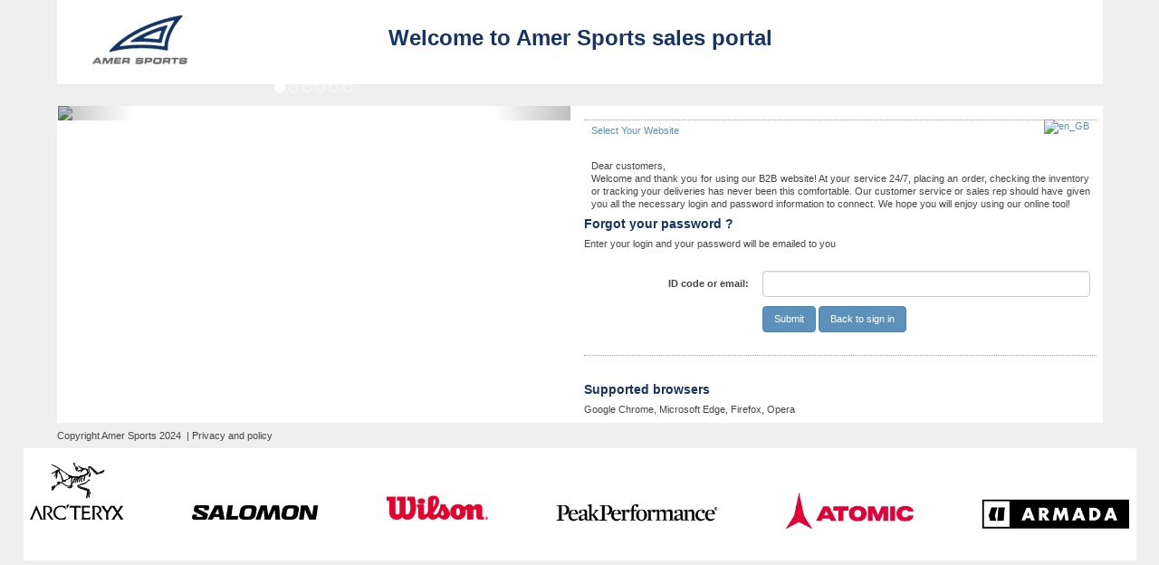

--- FILE ---
content_type: text/html; charset=UTF-8
request_url: https://sales.amersports.com/login/password_forgotten/0/en_GB
body_size: 4236
content:
<!DOCTYPE html>
<html>
<head>
    <meta http-equiv="X-UA-Compatible" content="IE=edge"/>
    <meta http-equiv="Content-Type" content="text/html; charset=utf-8"/>
    <meta name="viewport" content="width=device-width, initial-scale=1, maximum-scale=1">
    <title>Login page</title>

    <link rel="stylesheet" type="text/css" href="https://sales.amersports.com/media/design/amersports/2009_b2bsfa/css/global.css?20260129080539" /><link rel="stylesheet" type="text/css" href="https://sales.amersports.com/media/design/amersports/2009_b2bsfa/css/global_responsive.css?20260129080539" /><link rel="stylesheet" type="text/css" href="https://sales.amersports.com/media/design/amersports/2009_b2bsfa/css/styles.css?20260129080539" /><link rel="stylesheet" type="text/css" href="https://sales.amersports.com/media/design/amersports/2009_b2bsfa/css/sfa_css.css?20260129080539" /><link rel="stylesheet" type="text/css" href="https://sales.amersports.com/media/design/amersports/2009_b2bsfa/css/cart.css?20260129080539" />    <link rel="stylesheet" type="text/css" href="https://sales.amersports.com/skin/frontend/amersports/default/css/login.css?20260129080539" />    <link rel="stylesheet" type="text/css" href="https://sales.amersports.com/skin/frontend/amersports/default/css/sp_password/password.css?20260129080539" />    <link rel="stylesheet" type="text/css" href="https://sales.amersports.com/skin/frontend/amersports/default/css/bootstrap/bootstrap.css?20260129080539" />
    <script type="text/javascript" src="/js/prototype/prototype.js?20260129080539"></script>    <script type="text/javascript" src="/js/prototype/effects.js?20260129080539"></script>    <script type="text/javascript" src="https://sales.amersports.com/skin/frontend/amersports/default/js/amersports/scripts.js?20260129080539"></script>    <script type="text/javascript" src="https://sales.amersports.com/skin/frontend/amersports/default/js/amersports/popup.js?20260129080539"></script>    <script type="text/javascript" src="https://sales.amersports.com/skin/frontend/amersports/default/js/amersports/loader.js?20260129080539"></script>
    <script type="text/javascript" src="https://sales.amersports.com/skin/frontend/amersports/default/js/bootstrap/jQuery.1.12.2.min.js?20260129080539"></script>    <script type="text/javascript" src="https://sales.amersports.com/skin/frontend/amersports/default/js/bootstrap/bootstrap.js?20260129080539"></script>    <script type="text/javascript" src="https://sales.amersports.com/skin/frontend/amersports/default/js/sfadealer/es5-shim.js?20260129080539"></script>    <script type="text/javascript" src="https://sales.amersports.com/skin/frontend/amersports/default/js/sfadealer/html5.js?20260129080539"></script>    <script type="text/javascript" src="https://sales.amersports.com/skin/frontend/amersports/default/js/sfadealer/popup_v2.js?20260129080539"></script>    <script type="text/javascript" src="https://sales.amersports.com/skin/frontend/amersports/default/js/sfadealer/jquery.selectBox.js?20260129080539"></script>    <script type="text/javascript" src="https://sales.amersports.com/skin/frontend/amersports/default/js/sfadealer/jquery.glide.js?20260129080539"></script>    <script type="text/javascript" src="https://sales.amersports.com/skin/frontend/amersports/default/js/sfadealer/jquery.nicescroll.min.js?20260129080539"></script>    <script type="text/javascript" src="/js/amersports/spobject.js?20260129080539"></script>    <script type="text/javascript" src="https://sales.amersports.com/skin/frontend/amersports/default/js/sp_password/zxcvbn.js?20260129080539"></script>    <script type="text/javascript" src="https://sales.amersports.com/skin/frontend/amersports/default/js/sp_password/password.js?20260129080539"></script>    <script type="text/javascript" src="https://sales.amersports.com/skin/frontend/amersports/default/js/sfadealer/login-util.js?20260129080539"></script>        <link rel="icon" href="/skin/frontend/amersports/default/favicon.ico" type="image/x-icon"/>
    <link rel="shortcut icon" href="/skin/frontend/amersports/default/favicon.ico" type="image/x-icon"/>
    <script type="text/javascript">
        if (window != top) {
            /* Disconnect unload message display for order form */
            top.onbeforeunload = null;
            top.location.href = location.href;
        }
        var LOADER_URL = 'https://sales.amersports.com/skin/frontend/amersports/default/img/ajax-loader-tr.gif';
        var phpvars = {"strings":{"msg_error_missing":1,"msg_error_bad":2,"msg_error_unknow":3,"msg_ok":4,"msg_okmult":5,"msg_shipto_only":7,"msg_soldto_only":8,"msg_assist_without_link":9,"msg_assist_out_of_date":10,"msg_assist_inactive_rep":11,"msg_access_denied":12,"msg_mustchange":13,"msg_error_new_password":14,"msg_newpass":15,"msg_error_miss_new_pass":16,"msg_error_complexity_new_pass":17,"msg_error_new_pass_last_five":18,"msg_locked":19,"msg_temporary_expired":25,"msg_temporary_expired_account":26,"msg_error_login_pass_nok":20,"msg_mustchoose":21,"msg_ok_new_login_email":22,"msg_ok_new_account_info":23,"msg_error_current_pass":24,"msg_maintenance":99},"params":{"lang":"en_GB"}};
        jQuery(document).ready(
            function () {
                if (jQuery('.slide').length > 1) {
                    jQuery('.slider').glide({
                        autoplay: 5000,
                        arrows: false,
                        keyboard: false
                    });
                }

                // add autonav on language switcher
                jQuery('#sso_select').on('change', function (evt) {
                    var jThis = jQuery(this);
                    document.location.href = jThis.val();
                }).selectBox();

                jQuery('select#login').selectBox();

                jQuery('select#cust_number').selectBox();
            }
        );

        //Remove B2bv3 LocalStorage
        for (i in localStorage) {
            if (localStorage.hasOwnProperty(i)) {
                if (i.match(/^sp_b2bv3\/*/i)) {
                    localStorage.removeItem(i);
                }
            }
        }
    </script>
</head>
<body class="login-page responsive">
    <!--[if lte IE 7]>
    <p style="text-align:center;display:block;position:fixed;width:100%;top:0;left:0;font-size:12px;font-weight:bold;line-height:30px;background-color:#ED1C24;color:white;z-index:9000000">
        Dear customers, you are currently using Internet Explorer 8 or older, this version is not supported by amersports.com and may prevent you from using our website properly.    </p>
    <![endif]-->
    <div id="popupBackground" style="display:none"></div>
    <div id="popup_v2" class="v2-lightboxwrapper" style="display:none">
        <div id="popup_content_v2"></div>

    </div>
            <header class="container">
        <div class="row">
            <div class="col-md-2 hidden-xs hidden-sm text-left">
                <img class="" src="https://sales.amersports.com/skin/frontend/amersports/default/img/sfadealer/login-amer-logo.png" alt="Amer"/>
            </div>
            <div class="col-xs-12 hidden-md hidden-lg text-center">
                <img class="" src="https://sales.amersports.com/skin/frontend/amersports/default/img/sfadealer/login-amer-logo.png" alt="Amer"/>
            </div>
            <div class="col-md-8 col-xs-12">
                <div class="logo-logo-title_alignement hidden-xs hidden-sm">&nbsp;</div>
                <h1 class="v2-login-title">
                    Welcome to Amer Sports sales portal                </h1>
            </div>
            <div class="col-md-2 hidden-xs hidden-sm">
                &nbsp;
            </div>
        </div>
    </header>

        <div class="container container-carousel">
        <div class="row">
            <!-- right column carousel -->
            <div class="col-xs-3 col-sm-3 hidden-md hidden-lg">&nbsp;</div>
            <div class="col-md-6 hidden-xs hidden-sm">
                <div class="carousel slide" data-ride="carousel" id="carousel-login-page">
                    <ol class="carousel-indicators">
                                                                            <li data-target="#carousel-login-page" data-slide-to="0" class="active"></li>
                                                        <li data-target="#carousel-login-page" data-slide-to="1" class=""></li>
                                                        <li data-target="#carousel-login-page" data-slide-to="2" class=""></li>
                                                        <li data-target="#carousel-login-page" data-slide-to="3" class=""></li>
                                                        <li data-target="#carousel-login-page" data-slide-to="4" class=""></li>
                                                        <li data-target="#carousel-login-page" data-slide-to="5" class=""></li>
                                                </ol>
                    <div class="carousel-inner" role="listbox">
                                                                            <div class="item  active">
                                <img src="/media/resources/login/default/B2B_Sales_Portal_578x561.jpg"/>
                            </div>
                                                        <div class="item ">
                                <img src="/media/resources/login/default/SG_Sales_Portal.jpg"/>
                            </div>
                                                        <div class="item ">
                                <img src="/media/resources/login/default/Login_Page_RQ.jpg"/>
                            </div>
                                                        <div class="item ">
                                <img src="/media/resources/login/default/Login_Page_GO.jpg"/>
                            </div>
                                                        <div class="item ">
                                <img src="/media/resources/login/default/Login_Page_TS.jpg"/>
                            </div>
                                                        <div class="item ">
                                <img src="/media/resources/login/default/HG_Sales_Portal.jpg"/>
                            </div>
                                                </div>
                    <a class="left carousel-control" href="#carousel-login-page" role="button" data-slide="prev">
                        <span class="sr-only">Previous</span>
                    </a>
                    <a class="right carousel-control" href="#carousel-login-page" role="button" data-slide="next">
                        <span class="sr-only">Next</span>
                    </a>
                </div>
                <script type="text/javascript">
                    jQuery(document).ready(function () {
                        jQuery('.carousel').carousel({
                            interval: 4000
                        });
                    });
                </script>
            </div>
            <div class="col-xs-3 col-sm-3 hidden-md hidden-lg">&nbsp;</div>
            <div class="col-xs-12 visible-xs-block">&nbsp;</div>
                        <div class="col-sm-12 col-md-6">
                <div class="" style="padding-top: 15px;">
                    <div class="col-xs-8">
                                            <div class="login-sso-selection">
                            <select name="sso-select" id="sso_select" class="selectBox">
                                                                    <option value="/login/index/0/"></option>
                                <option value="https://sales.amersports.com/login/password_forgotten/0/en_GB" selected="selected">Select Your Website</option><option value="https://sales.amersports.com/login/password_forgotten/67/en_GB" >Amer Sports Australia</option><option value="https://sales.amersports.com/login/password_forgotten/5/de_DE" >Amer Sports Austria</option><option value="https://sales.amersports.com/login/password_forgotten/61/fr_FR" >Amer Sports Belgium</option><option value="https://sales.amersports.com/login/password_forgotten/33/en_CA" >Amer Sports Canada</option><option value="https://sales.amersports.com/login/password_forgotten/19/cs_CZ" >Amer Sports Czech Republic</option><option value="https://sales.amersports.com/login/password_forgotten/12/da_DK" >Amer Sports Denmark</option><option value="https://sales.amersports.com/login/password_forgotten/68/en_GB" >Amer Sports Ireland</option><option value="https://sales.amersports.com/login/password_forgotten/11/en_GB" >Amer Sports Finland</option><option value="https://sales.amersports.com/login/password_forgotten/2/fr_FR" >Amer Sports France</option><option value="https://sales.amersports.com/login/password_forgotten/4/de_DE" >Amer Sports Germany</option><option value="https://sales.amersports.com/login/password_forgotten/23/en_GB" >Amer Sports Hungary</option><option value="https://sales.amersports.com/login/password_forgotten/8/it_IT" >Amer Sports Italia</option><option value="https://sales.amersports.com/login/password_forgotten/15/ja_JP" >Amer Sports Japan</option><option value="https://sales.amersports.com/login/password_forgotten/27/ko_KR" >Amer Sports Korea</option><option value="https://sales.amersports.com/login/password_forgotten/34/en_GB" >Amer Sports Malaysia</option><option value="https://sales.amersports.com/login/password_forgotten/9/nl_NL" >Amer Sports Netherlands</option><option value="https://sales.amersports.com/login/password_forgotten/3/nb_NO" >Amer Sports Norway</option><option value="https://sales.amersports.com/login/password_forgotten/21/pl_PL" >Amer Sports Poland</option><option value="https://sales.amersports.com/login/password_forgotten/48/pt_PT" >Amer Sports Portugal</option><option value="https://sales.amersports.com/login/password_forgotten/16/en_GB" >Amer Sports Russia</option><option value="https://sales.amersports.com/login/password_forgotten/20/sk_SK" >Amer Sports Slovakia</option><option value="https://sales.amersports.com/login/password_forgotten/24/en_GB" >Amer Sports Slovenia</option><option value="https://sales.amersports.com/login/password_forgotten/6/es_ES" >Amer Sports Spain</option><option value="https://sales.amersports.com/login/password_forgotten/10/sv_SE" >Amer Sports Sweden</option><option value="https://sales.amersports.com/login/password_forgotten/7/de_DE" >Amer Sports Switzerland</option><option value="https://sales.amersports.com/login/password_forgotten/18/en_GB" >Amer Sports UK</option><option value="https://sales.amersports.com/login/password_forgotten/25/en_US" >Amer Sports USA </option><option value="https://sales.amersports.com/login/password_forgotten/62/en_CA" >Peak Performance Canada</option><option value="https://sales.amersports.com/login/password_forgotten/64/en_GB" >Peak Performance Export</option><option value="https://sales.amersports.com/login/password_forgotten/28/fr_FR" >Salomon HQ</option>                            </select>
                        </div>
                                    </div>
                <div class="col-xs-4">
                                            <div class="login-language-selection">
                            <a href="https://sales.amersports.com/login/password_forgotten/0/en_GB" title="Admin"><img src="/media/resources/flag/en_GB.png" alt="en_GB" /><span style="display: none;">en_GB</span></a>                        </div>
                                    </div>
                <div class="col-xs-12">
                    <p class="text-justify row-welcomeText">
                                                    <span style="font-size: 11px;">Dear customers,</span><span style="font-size: 11px;"><br /></span><span style="font-size: 11px;">Welcome and thank you for using our B2B website! At your service 24/7, placing an order, checking the inventory or tracking your deliveries has never been this comfortable. Our customer service or sales rep should have given you all the necessary login and password information to connect. We hope you will enjoy using our online tool!</span>                                            </p>
                </div>
            </div>
<div class="login-bordercontent">
    <script type="text/javascript">
    if(typeof(strings) === 'undefined'){var strings = {};}
    strings.loginPage = {
            'giveLogin' : "You must enter a login!",
            'gotError' : ""    };
    </script>
    <h2 class="big">Forgot your password ?</h2>
    
    <p class="mini">Enter your login and your password will be emailed to you</p>

    <div class="loginForm row">
        <form method="post" action="https://sales.amersports.com/index.php/default/amersportslogin/authenticate/loginforgotpass/" class="form-horizontal" onsubmit="return validateLoginNewPassForm()" >
            <div class="form-group">
                <label for="cust_number" class="col-xs-4 control-label text-right" style="padding-top:7px;">ID code or email:</label>
                <div class="col-xs-8">
                    <input type="text" id="cust_number" class="form-control" name="login" autocomplete="off" value="" />
                </div>
            </div>
            <div class="form-group">
                <div class="col-xs-offset-4 col-xs-8">
                    <button type="submit" class="btn btn-primary">Submit</button>
                    <button type="button" class="btn btn-primary" onclick="document.location.href='/login/'">Back to sign in</button>
                </div>
            </div>
                    </form>
    </div>

</div>
<div class="login-bordercontent">
    <h2>
        Supported browsers    </h2>
    <p>
        Google Chrome, Microsoft Edge, Firefox, Opera
    </p>
</div>
    </div>
    </div>
    </div>
    </div>
<div class="container noBg container-copyright">
    Copyright Amer Sports 2024&nbsp; | Privacy and policy</div>
<div id="choiceForm" style="position:absolute;"></div>
<footer class="container container-footer text-center">
        <img src="https://sales.amersports.com/skin/frontend/amersports/default/medias/logos/footerLogos.png" alt="logos" class="img-responsive"/>

</footer>
<script type="text/javascript" src="/_Incapsula_Resource?SWJIYLWA=719d34d31c8e3a6e6fffd425f7e032f3&ns=2&cb=436069488" async></script></body>
</html>



--- FILE ---
content_type: text/css
request_url: https://sales.amersports.com/skin/frontend/amersports/default/css/login.css?20260129080539
body_size: 1920
content:
/*
To change this license header, choose License Headers in Project Properties.
To change this template file, choose Tools | Templates
and open the template in the editor.
*/
/*
    Created on : 1 avr. 2014, 11:38:03
    Author     : renelf
*/
html {
    background:#efefef;
}
header {
    margin-bottom: 24px;
    background : #fff;
}
.container.noBg {
    background : none;
}
.login-page {
    background: #efefef;
    height: auto !important;
    color: #464545;
}
.login-page #body {
    width: 100%;
    height: 100%;
    background: transparent;
}

.login-page #v2-header {
    height: 93px;
    margin-bottom: 24px;
}
@media (min-width: 1260px) {
    footer.container {
        width: 1229px;
    }
}
.login-page #v2-footer {
    height: 95px;
    padding-top: 0;
    margin-bottom: 21px;
}

.login-page #v2-footer #v2-partners {
    margin-top: 0px;
}

.v2-amer-logo {

}
.logo-title_alignement{
    height:40px;
}
.v2-login-title {
    font-weight: bold;
    font-size: 24px;
    color: #153465;
    text-align: center;
}

.container.container-carousel{
    padding: 0 8px 0 0;
    background: #ffffff;
}

.container-carousel #carousel-login-page {
    margin : auto;
}

.login-page #wrapper-content .left {
    float: left;
    width: 578px;
    height: 561px;
    margin: 0;
    padding: 0;
}
/*
.v2-image-slider {
    width: 100%;
    height: 100%;
    padding: 0;
    margin: 0;
    overflow: hidden;
    position:relative;
}

.v2-image-slider img {
    position: absolute;
    top: 0;
    left: 0;
}
*/
.login-page #wrapper-content .right {
    float: left;
    width: 652px;
    height: 561px;
    margin: 0;
    padding: 0;
    background: #fff;
}

.login-page #wrapper-content .right .right-content {
    padding: 22px 40px;
    /*padding: 7px 40px 22px;*/
}

.login-page #v2-copyright {
    height: 28px;
    line-height: 28px;
}

.login-sso-selection {
    float: left;
}
.login-language-selection {
    float: right;
}

.login-language-selection a {
    margin-left: 7px;
}
/*Internal layout*/

.contact-content {
    overflow: hidden;
}

.page--choose_account_from_login .contact-content {
    height: 31px;
    overflow: hidden;
}

.page--password_forgotten .contact-content {
    height: 145px;
    overflow: hidden;
}

.page--choose_account_from_password_forgotten .contact-content {
    height: 85px;
    overflow: hidden;
}

.page--change_password .contact-content {
    height: 75px;
    overflow: hidden;
}
.selectBox-label{
    line-height: 25px;
}
p , span , div {
    line-height: 14px;
}

.row-welcomeText {
    margin-top: 15px;
}

.login-welcome-message p {
    font-size: 12px;
    line-height: 14px;
}

.container h1, .container h2 {
    font-weight: bold;
    color: #153465;
    font-family: "Arial Bold", Arial, Sans Serif !important;
}

.container h1 {
    font-size: 24px;
}
.container h2 {
    font-size: 14px;
    margin-left: 0;

}
#popup_v2 {

}
#popup_content_v2 {
    background:#fff;
    width: 330px;
    margin-left: auto;
    margin-right: auto;
}
#popupIframe {
    height: 300px;
}

#popup_v2 .actions-container {
    height: 45px;
    padding: 10px 15px;
    background: #efefef;
}

.v2-ui-button {
    display: inline-block;
    font-size: 11px;
}
.v2-ui-button button,
.v2-ui-button a {
    font-size: 11px;
    outline: none;
}

a.selectBox-dropdown {
    min-width: 240px;
    width: 240px;
}
.tdInput {
    width: 210px;
}
a.selectBox-dropdown.login_retailer_multiple {
    min-width: 190px;
    width: 190px;
}

.tdLabel {
    color: #3d3939;
    font-weight: bold;
    padding-bottom: 7px;
}
.tdPassForgotten {
    text-align: right;
}
.tdPassForgotten {
    padding: 6px 5px 9px 0px;
}
.tdPassForgotten a {
    color: #5c91bb;
    font-weight: bold;
}

.row-loginForm, .login-bordercontent {
    padding-top: 15px;
    border-top: 1px dotted #9b9b9b;
}
.loginForm{
    padding:15px;
}

#ajax-loader-container {
    display:none;
    vertical-align: baseline;
    display: inline;
}

.loginFormBg #cust_number{
    width: 222px;
}

.loginFormBg.choose_account_from_login{
    width: 300px;
    margin: 0px auto 11px 124px;
}

.v2-ui-button.choose_account_btn_from_login{
    left:-87px;
}

.loginFormBg.choose_account_from_pwd_forgotten{
    margin: 0px auto 11px 110px;
}

a.selectBox-dropdown.login_retailer_multiple{
    /* margin-top: -18px; */
}

.loginFormBg.changePasswordForm {
    width: auto;
    margin: 0px auto 11px 0px;
}
.changePasswordForm .tdLabel{
    padding-top: 10px;
}
.v2-button-container {
    margin: 7px 0px;
}
.v2-ui-button button {
    border: 0;
    cursor: pointer;

    text-align: left;
}

/* sizing got goofy when changed to Standard mode */
a.selectBox-dropdown {
    height:29px;
}

/*#form-login input {
    line-height: 21px;
    height: 21px;
    width: 100%;
    border: 1px solid #dedede;
    border-radius: 2px;
    padding: 3px;
    font-size: 11px;
    font-weight: bold;
}*/

.loginFormBtn {
    width: 385px;
}

.forgot-email-link {
    color:#153465 !important;
    display: block;
    margin-top: 5px;
    font-weight: bold;
}


.login_retailer_multiple,
.loginForm .selectBox-dropdown {
    width: 140px !important;
    max-width: 140px !important;
    min-width: 140px !important;
}

.loginForm .selectBox-label {
    font-weight: bold;
}

.row-supportedBrowsers {
    margin-top: 15px;
}


.aligned-buttons {
    display: inline-block;
    margin-top: 3px;
}

p.beCarful{
    margin-top: 15px;
    margin-bottom: 12px;
}

p.beCarful span.title{
    color:red;
    text-decoration: underline;
    font-weight: bold;
}

p.beCarful span.msg{
    text-decoration:none;
    color:red;
    font-weight: bold;
}

p.changePasswordMess{
    padding-top:16px;
    text-transform : uppercase;
}

.container.container-copyright {
    margin: auto;
    padding:0;
    height: 28px;
    line-height: 28px;

}

.container-footer {
    padding:15px 0 15px 0;
    margin-top: 0px;
    background: #ffffff;
}

.container-footer img {
    margin: auto;
    margin-bottom: 20px;
}

#popup_content_v2 .actions-container .v2-actions {
    float: right;
    margin-left: 0;
    margin-top:0;
}

.container-change-password .margin-form {
    height:10px;
}

.container-change-password .form-group{
    margin-bottom:5px;
}

.container-change-password .v2-ui-button.choose_account_btn_from_login {
    left:0;
}


#popup_v2 #popup_content_v2 h2 {
    font-size: 14px;
    font-weight: bold;
    color: #153465;
    margin: 0px 10px 0px 10px;
}
#popup_v2 #popup_content_v2 .actions-container {

}
.login-page .kcp {
    padding-bottom: 8px;
}
.login-page .kcp span {
    display:inline-block;
    margin-right: 8px;
}

--- FILE ---
content_type: text/css
request_url: https://sales.amersports.com/skin/frontend/amersports/default/css/sp_password/password.css?20260129080539
body_size: 261
content:
meter {
    /* Reset the default appearance */
    margin: 0 auto 1em;
    width: 100%;
    height: .5em;

    /* Applicable only to Firefox */
    background: none;
    background-color: rgba(0, 0, 0, 0.1);
}

meter::-webkit-meter-bar {
    background: none;
    background-color: rgba(0, 0, 0, 0.1);
}

meter[value="1"]::-webkit-meter-optimum-value {
    background: red;
}

meter[value="2"]::-webkit-meter-optimum-value {
    background: yellow;
}

meter[value="3"]::-webkit-meter-optimum-value {
    background: orange;
}

meter[value="4"]::-webkit-meter-optimum-value {
    background: green;
}

--- FILE ---
content_type: application/javascript
request_url: https://sales.amersports.com/skin/frontend/amersports/default/js/amersports/popup.js?20260129080539
body_size: 2274
content:
// popup
function popup(_title,_url,_width)
{
	popupHtml(_title,'<div style="height:200px">&nbsp;</div>',400);
	showLoader('popup_content');
	// Requete AJAX
	new Ajax.Request(_url,{
		method: 'get',
		onSuccess:function(transport){
			$('popup_content').hideLoader().update(transport.responseText).loader = false;
			openPopup(_title,_width);
			popupOpenCallback();
		},
		onFailure:function(transport){
			$('popup_content').hideLoader().loader = false;
			cancelPopup();
		}
	});
}

function popupIframe(_title,_url,_width,_height)
{
	popupHtml(_title,'<div style="min-height:200px"><iframe id="popupIframe" src="about:blank" frameborder="0" style="border:0;display:none;width:100%;height:'+_height+'px" /></div>',400);
	showLoader('popup_content');
	// Requete AJAX
	$('popupIframe').observe('load',function(){
		$('popup_content').hideLoader();
		$('popupIframe').show();
		openPopup(_title,_width);
		popupOpenCallback();
	});
	$('popupIframe').src = _url;
}

function popupHtml(_title,_html,_width){
	// Inserer le contenu de la page dans
	$('popup_content').update(_html);
	openPopup(_title,_width);
}

var popupElements = {};

function popupForm(_title,_element,_width){
	//Prepare buttons Html
	var buttons = new Element('div',{id: "submitButtons"})
		.insert('<button type="button" class="btnNormalBg" onclick="savePopup();return false;"><span><span>'+POPUP_STRINGS.confirm+'</span></span></button>')
		.insert('<button type="button" class="btnNormalBg" onclick="cancelPopup();return false;"><span><span class="alert">'+POPUP_STRINGS.close+'</span></span></button>')
	;

	//Initial callback
	var initialCallback = _popupCallback;

	//Init callback
	setPopupCallback(function(save){
		if(initialCallback){
			var res = initialCallback[0].call(initialCallback[1] || window, save);
			if(!(typeof res=='undefined'?true:res)){
				return false;	//Permits callback to block popupClosing
			}
		}
		//Remove buttons
		$('submitButtons').remove();
		//Clear destination
		_element.update('');
		//Move popup content to initial place (this includes values 'cos it's litteraly a move)
		$('popup_content').immediateDescendants().each(function(childItem,childIndex){
			_element.insert({bottom: childItem});
		});

		$('popup_content').update('');

		//If save attribute is not set recall backup values
	 	if(!save){
	 		//console.dir(popupElements);
		 	_element.select('*').each(function(tabItem,idx){
		 		var nm = tabItem.readAttribute('name');
		 		if(nm && popupElements[nm]){
						tabItem.value = popupElements[nm].value;
						if(popupElements[nm].checked){
							tabItem.checked = true;
					}
				}
			});

			//As autosave may has been run, we flag fields as modified (again)
			//formAsChanged = true; // no more autosave!!
		}

		//Move back popup to it's original DOM-position
		$('body')
			.insert({before:	$('popup')})
			.insert({before: $('popupBackground')});

		popupElements = {};
	});

	//Backup _elementsChilds Values
	var popupElements = $('popup_content').select('*');
	_element.select('*').each(function(tabItem,idx){
		var nm = tabItem.readAttribute('name');
		if(!nm) return;
		popupElements[nm] = {};
			popupElements[nm].value = tabItem.value;
			if(tabItem.checked){
				popupElements[nm].checked = true;
		}
	});

	//Move _element childs to popup content
	$('popup_content').update('');
	_element.immediateDescendants().each(function(childItem,childIndex){
		$('popup_content').insert({bottom: childItem});
	});

	$('popup_content').insert({bottom: buttons});

	//Moves popup in the <form> tag so that, fields are
	//still posted with form
	_element.up('form')
		.insert({top: $('popup')})
		.insert({top: $('popupBackground')})
	;
	openPopup(_title,_width);
}

function popupInline(_title,_element,_width){
		//Initial callback
		var initialCallback = _popupCallback;

		//Init callback
		setPopupCallback(function(save){
			if(initialCallback){
				var res = initialCallback[0].call(initialCallback[1] || window, save);
				if(!(typeof res=='undefined'?true:res)){
					return false;	//Permits callback to block popupClosing
				}
			}
			//Move popup content to initial place
			$('popup_content').immediateDescendants().each(function(childItem,childIndex){
		 		_element.insert({bottom: childItem});
		 	});
		 	$('popup_content').update('');
 		});

		//Move _element childs to popup content
		$('popup_content').update('');

 		_element.immediateDescendants().each(function(childItem,childIndex){
	 		$('popup_content').insert({bottom: childItem});
 		});

 		openPopup(_title,_width);
}

function openPopup(_title,_width){
	// Title
	$('popup_title').update(_title);

	// Width
	_width = parseInt(_width || 0);

	 // Fond non cliquable
	$('popupBackground').setStyle({display:'block'}).setOpacity(0.5);
	$('popup').setStyle({top:'50%',left:'50%',display:'block'});

	// Changement de css
	$('popup').setStyle({
		height:'auto',
		position:'absolute'
	});
	var _marginLeft = '-'+ (_width/2);
	$('popupBackground').setStyle({height:$('body').getHeight()+'px'});

	// FULL SCREEN
	if(_width == 0)
	{
		_width = '100%';
		$('popup').setStyle({left:'0px',top:'0px'});
		_marginTop = 0;
	}
	else
	{
		_width = _width+'px';
		$('popup').setStyle({
			//display:'block',
			width:_width
		});
		var _marginTop = '-'+ ($('popup').getHeight()/2);
		var offsets = document.viewport.getScrollOffsets();
		_marginTop = parseInt(offsets.top,10) + parseInt(_marginTop,10);
		
		if( _marginTop < 0 ) {
			$('popup').setStyle({top: offsets.top});
			_marginTop = 0;
		}
	}

	$('popup').setStyle({
		//display:'block',
		width:_width,
		//height:_height+'px',
		marginTop:_marginTop+'px',
		marginLeft:_marginLeft+'px'
	});

	// Animation
	//new Effect.Appear('popup', { duration: 0.5 });
}

var _popupOpenCallback = null;
function setPopupOpenCallback(fn,context){
	_popupOpenCallback = fn?[fn,context]:null;
}
function popupOpenCallback(){
	if(_popupOpenCallback){
		_popupOpenCallback[0].call(_popupOpenCallback[1] || window);
		_popupOpenCallback = null;
	}
}

var _popupCallback = null;
function setPopupCallback(fn,context){
				_popupCallback = fn?[fn,context]:null;
}

function closePopup()
{
	/*// Animation
	new Effect.Fade('popup', {
					duration: 0.5,
					afterFinish:function(){

					}
	});*/

	if(_popupCallback){
		var res = _popupCallback[0].call(_popupCallback[1] || window, $('popup_content').readAttribute('save')=='true');
		if(!(typeof res=='undefined'?true:res)){
			return false;	//Permits callback to block popupClosing
		}
		$('popup_content').writeAttribute('save','false');
		_popupCallback = null;
	}

	// Popup
	$('popup').setStyle({display:'none'});
	// Supprimer le contenu
	$('popup_content').update('');
	// Fond cliquable
	$('popupBackground').setStyle({display:'none'});
/*	$('body').setStyle({overflow:'auto'});
	$$('body')[0].setStyle({overflow:'hidden'});
	$$('html')[0].setStyle({overflowY:''});*/
}

//Writes a save attribute for callback then closes popup
function savePopup(){
	$('popup_content').writeAttribute('save','true');
	closePopup();
}

function cancelPopup(){
	$('popup_content').writeAttribute('save','false');
	closePopup();
}

--- FILE ---
content_type: application/javascript
request_url: https://sales.amersports.com/skin/frontend/amersports/default/js/sfadealer/login-util.js?20260129080539
body_size: 1233
content:
function changePasswordAction() {

   $('ajax-loader-container').show();
    $('choiceForm').update();
    $('error').update('');
   Form.Element.disable($('saveChange')); 
   var current_password = jQuery.trim($F('current_password'));
   var new_password = jQuery.trim($F('new_password'));
   var confirm_new_password = jQuery.trim($F('confirm_new_password'));

   
   new Ajax.Request('/login/change-password-action.php', {
		parameters: 'current_password=' + encodeURIComponent(current_password) + '&new_password=' + encodeURIComponent(new_password)+ '&confirm_new_password=' + encodeURIComponent(confirm_new_password),
		onSuccess: function(transport) {
			data = transport.responseText;
            switch(parseInt(data,10)){
            	case phpvars.strings.msg_newpass:
					document.location.href='/login/new-password-authentification.php';
					break;
            	default:
            		displayErrorMessage(data);
            		break;
            }
			$('ajax-loader-container').hide();
		},
		onFailure: function() {
			$('error').update('An unknown error occured');
			$('ajax-loader-container').hide();
		},
		onComplete : function() {
	       Form.Element.enable($('saveChange'));
		}
	});
   
   return false;
}   
   
function loginAction() {
	$('ajax-loader-container').show();
	$('choiceForm').update();
	$('error').update('');
	
	Form.Element.disable($('connect_button')); //avoid locking AD account if login button have been clicked too many times.
        var login = jQuery.trim($F('login'));
        var password = jQuery.trim($F('password'));
        var token = jQuery.trim($F('login-token'));

	new Ajax.Request('/login/login-action.php', {
		parameters: 'login=' + encodeURIComponent(login) + '&password=' + encodeURIComponent(password)+'&login-token=' + encodeURIComponent(token),
		onSuccess: function(transport) {
			data = transport.responseText;
			switch(parseInt(data,10)){
				case phpvars.strings.msg_ok:
					document.location.href='/login/simple-authentification.php';
					break;
				case phpvars.strings.msg_mustchange:
					document.location.href='/login/index.php?change_password=1';
					break;
				case phpvars.strings.msg_okmult:
					setChoiceForm();
					break;
					
				case phpvars.strings.msg_mustchoose:	
					//alert('multi by email');
					document.location.href='/login/index.php?choose_account_from_login=1';
					break;
				case  phpvars.strings.msg_locked:	
					document.location.href='/login/index.php?password_forgotten=1';
					break;
                case  phpvars.strings.msg_temporary_expired:	
					document.location.href='/login/index.php?password_forgotten=2';
					break;
                case  phpvars.strings.msg_maintenance:	
					document.location.href='/webexcuse/English/index.html';
					break;	
				default:
					displayErrorMessage(data);
					break;
			}
			$('ajax-loader-container').hide();
		},
		onFailure: function() {
			$('error').update('An unknown error occured');
			$('ajax-loader-container').hide();
		},
		onComplete : function() {
	       Form.Element.enable($('connect_button'));
		}
	});
	
	return false;
}

function displayErrorMessage(errorCode) {
	new Ajax.Request('/login/get-error-message.php', {
		parameters: "errorCode="+errorCode+"&lang="+phpvars.params.lang,
		onSuccess: function(transport) {
			data = transport.responseText;
			if(data != '') {
				$('error').update(data);
			}
		}
	});
}

function setChoiceForm() {
   
        new Ajax.Request('/login/get-choice-form.php', {
		parameters: "",
		onSuccess: function(transport) {
			data = transport.responseText;
                        
			if(data != '') {
				popupHtml_v2('Account selection', transport.responseText);
                                // Disable submit button when choose an account in login page popup to avoid relogin page 
                                jQuery('form').submit(function(){
                                    jQuery(':submit').prop('disabled', true);
                                });

			}
		}
	});
}

function displayContactChosePopup(url) {

}

jQuery(document).ready(function () {
    jQuery(".niceScroll").niceScroll({
        cursorwidth : '3px',
        cursorborderradius : '2px',
        cursorcolor : '#b7b7b7',
        cursoropacitymin : 0.8
    });

});


--- FILE ---
content_type: application/javascript
request_url: https://sales.amersports.com/skin/frontend/amersports/default/js/sfadealer/popup_v2.js?20260129080539
body_size: 5404
content:
// popup
var popup_timeout = 0;

function popup_v2(_title, _url, _width, _callback) {
    jQuery('#popup_v2').stop();
    popupHtml_v2(_title, '<div style="height:300px;width:600px;">&nbsp;</div>');

    openPopup_v2(_title, _width);

    new Ajax.Request(_url, {
        method: 'get',
        onSuccess: function (transport) {
            if (jQuery('#loader_placeholder').length > 0) {
                hideLoader('loader_placeholder');
            }
            jQuery('#popup_content_v2').html(transport.responseText);
            popupOpenCallback_v2();

            /*Add anotehr callback function*/
            if (typeof _callback === 'function')
                _callback();
        },
        onFailure: function (transport) {

            cancelPopup_v2();
        }
    });

    _popupNoReload = false;
}

function open_odf(_url) {
    window.location.href = _url;
    showLoader();
}

function popupIframe_v2(_title, _url, _width, _height) {
    _width = typeof _width != "undefined" ? _width : 400;
    popupHtml_v2(_title, '<div style="min-height:200px"><iframe id="popupIframe" src="about:blank" frameborder="0" style="border:0;display:none;width:100%;height:' + _height + 'px" /><div id="popup_loader" style="text-align: center; padding-top: 40px"><img src="/skin/frontend/amersports/default/img/ajax-loader-tr.gif" /></div></div>', _width);
    $('popupIframe').observe('load', function () {
        $('popup_loader').hide();
        $('popupIframe').show();
        popupOpenCallback_v2();
    });
    $('popupIframe').src = _url;
}

function popupHtml_v2(_title, _html, _width, fnCallback) {
    // Inserer le contenu de la page dans
    jQuery('#popup_v2').stop();
    openPopup_v2(_title, _width, fnCallback);
    jQuery('#popup_content_v2').html(_html);
    fnCallback = (fnCallback) ? fnCallback : false;
}

var popupElements = {};

function popupForm_v2(_title, _element, _width, fnCallback) {
    _element.css({"display": "none"});
    _element.css({"display": "block"});

    var ul_buttons = jQuery('<ul class="v2-actions action-submit"></ul>');
    var cancel_button = jQuery('<a href="#" class="cancel-button">' + POPUP_STRINGS.close + '</a>');
    var li_cancel = jQuery('<li class="v2-ui-button"></li>');
    cancel_button.on('click', function (evt) {
        evt.preventDefault();
        cancelPopup_v2();
    });

    li_cancel.append(cancel_button);
    ul_buttons.append(li_cancel);

    var confirm_button = jQuery('<a href="#" class="confirm-button">' + POPUP_STRINGS.confirm + '</a>');
    var li_confirm = jQuery('<li class="v2-ui-button"></li>');
    confirm_button.on('click', function (evt) {
        return savePopup_v2();
    });
    li_confirm.append(confirm_button);
    ul_buttons.append(li_confirm);

    var div_buttons = jQuery('<div><div id="submitButtons"></div></div>');
    div_buttons.find('#submitButtons').append(ul_buttons);
    var buttons = div_buttons;

    //Initial callback
    var initialCallback = _popupCallback;

    //Init callback
    setPopupCallback_v2(function (save) {
        if (initialCallback) {
            var res = initialCallback[0].call(initialCallback[1] || window, save);
            if (!(typeof res == 'undefined' ? true : res)) {
                return false;	//Permits callback to block popupClosing
            }
        }

        //Remove buttons
        jQuery('#submitButtons').remove();
        //Clear destination
        _element.html('');

        $('popup_content_v2').immediateDescendants().each(function (childItem, childIndex) {
            _element.insert({bottom: childItem});
        });
        _element.css({"display": "block"});
        _element.css({"display": "none"});
        //$('popup_content_v2').update('');

        jQuery('#popup_content_v2').html('');
        //If save attribute is not set recall backup values
        if (!save) {
            _element.select('*').each(function (tabItem, idx) {
                var nm = tabItem.readAttribute('name');
                if (nm && popupElements[nm]) {
                    tabItem.value = popupElements[nm].value;
                    if (popupElements[nm].checked) {
                        tabItem.checked = true;
                    }
                }
            });

            _element.children().each(function () {
                var jThis = this;

            });
            //As autosave may has been run, we flag fields as modified (again)
            formAsChanged = true;
        }

        //Move back popup to it's original DOM-position
        $('body')
            .insert({before: $('popup_v2')});
        popupElements = {};


    });

    var $element = _element;
    //Move _element childs to popup content
    $('popup_content_v2').update('');
    var element = $(_element.attr('id'));
    element.immediateDescendants().each(function (childItem, childIndex) {
        $('popup_content_v2').insert({bottom: childItem});
    });

    jQuery('#popup_content_v2').append(buttons);

    element.up('form')
        .insert({top: $('popup_v2')})
    ;
    openPopup_v2(_title, _width, fnCallback);
}

function popupInline_v2(_title, _element, _dimension) {
    // dimensions : default is width, if array: width, height
    if (_dimension !== undefined) {
        if (_dimension instanceof Array) {
            jQuery('#popup_content_v2').css({'width': _dimension[0], 'height': _dimension[1]});
        } else {
            jQuery('#popup_content_v2').css({'width': _dimension});
        }
    } else {
        jQuery('#popup_content_v2').css({'width': 750, 'min-height': 150});
    }


    var initialCallback = _popupCallback;

    //Init callback
    setPopupCallback_v2(function (save) {
        if (initialCallback) {
            var res = initialCallback[0].call(initialCallback[1] || window, save);
            if (!(typeof res == 'undefined' ? true : res)) {
                return false;	//Permits callback to block popupClosing
            }
        }
    });
    jQuery('#popup_v2').css({
        'top': 0,
        'left': 0,
        'bottom': 0,
        'right': 0,
        'display': 'block',
        'z-index': 100000,
        'position': 'fixed',
        'overflow': 'auto',
        'background-color': 'rgba(237,237,237,0.6)'
    });
    jQuery('#popup_content_v2').html(jQuery(_element).html() + '').css({'padding': '20px'});
}

function getDocumentHeight() {
    var D = document;
    return Math.max(Math.max(D.body.scrollHeight, D.documentElement.scrollHeight), Math.max(D.body.offsetHeight, D.documentElement.offsetHeight), Math.max(D.body.clientHeight, D.documentElement.clientHeight));
}

function openPopup_v2(_title, _dimension, fnCallback) {
    fnCallback = (fnCallback) ? fnCallback : false;
    jQuery('body').css({'overflow': 'hidden'});

    // Fond non cliquable
    jQuery('#popup_v2').css({
        'top': 0,
        'left': 0,
        'bottom': 0,
        'right': 0,
        'display': 'block',
        'z-index': 100000,
        'position': 'fixed',
        'overflow': 'auto',
        'padding': 0
    });

    // dimensions : default is width, if array: width, height
    if (_dimension !== undefined) {
        if (_dimension instanceof Array) {
            jQuery('#popup_content_v2').css({'width': _dimension[0], 'height': _dimension[1]});
        } else {
            jQuery('#popup_content_v2').css({'width': _dimension});
        }
    }
    jQuery('#popup_content_v2').html("<div id='loader_placeholder'>&nbsp;</div>");
    jQuery('#loader_placeholder').css({'width': '100%', 'height': '400px', 'position': 'relative', 'opacity': '0'});

    if (_popupNoReload) {

        jQuery('#popup_v2').show();

        if (jQuery('#loader_placeholder').length) {
            jQuery('#loader_placeholder').css({'width': '100%', 'height': '400px', 'position': 'relative'}).animate({'opacity': 1}, 1000);
            showLoader('loader_placeholder');
        }

        if (fnCallback !== false) {
            fnCallback();
        }
    } else {

        jQuery('#popup_v2').hide().fadeIn(300, function () {

            if (jQuery('#loader_placeholder').length) {
                jQuery('#loader_placeholder').css({'width': '100%', 'height': '400px', 'position': 'relative'}).animate({'opacity': 1}, 1000);
                showLoader('loader_placeholder');
            }

            if (fnCallback !== false) {
                fnCallback();
            }
        });
    }

    /* No need for that shit, CSS POWER used now !'''(^_^)'''!
    jQuery('#popup_content_v2').css({'margin-top':'100px'});
    jQuery(window).unbind('scroll').on('scroll', function (evt){
        var newScroll = jQuery(document).scrollTop();
        jQuery('#popup_content_v2').css({'margin-top':(100 - newScroll)+'px'});
       
    });
    */

}

var _notClosed = false;
var _popupOpenCallback = null;

function setPopupOpenCallback_v2(fn, context) {
    _popupOpenCallback = fn ? [fn, context] : null;
}

function popupOpenCallback_v2() {

    if (_popupOpenCallback) {
        _popupOpenCallback[0].call(_popupOpenCallback[1] || window);
        _popupOpenCallback = null;
    }
}

var _popupSaveNotClose = false;
var _popupCancelNotClose = false;
var _popupNoReload = false;
var _popupCallback = null;

function setPopupCallback_v2(fn, context) {
    _popupCallback = fn ? [fn, context] : null;
}

function closePopup_v2() {
    if (_popupCallback) {
        var res = _popupCallback[0].call(_popupCallback[1] || window, jQuery('#popup_content_v2').attr('save') == 'true');
        if (!(typeof res == 'undefined' ? true : res)) {
            return false;	//Permits callback to block popupClosing
        }
        jQuery('#popup_content_v2').attr('save', 'false');
        _popupCallback = null;
    }

    //Restore body scroll
    jQuery('body').css({'overflow': 'auto'});

    // Animation
    jQuery('#popup_v2').stop();
    jQuery('#popup_v2').fadeOut(300, function () {
            // Supprimer le contenu
            jQuery('#popup_content_v2').html('');
        }
    );
}

//Writes a save attribute for callback then closes popup
function savePopup_v2() {
    jQuery('#popup_content_v2').attr('save', 'true');
    if (_popupSaveNotClose) {

        _popupSaveNotClose = false;
        if (_popupCallback) {
            var res = _popupCallback[0].call(_popupCallback[1] || window, jQuery('#popup_content_v2').attr('save') == 'true');
            if (!(typeof res == 'undefined' ? true : res)) {
                return false;	//Permits callback to block popupClosing
            }
            jQuery('#popup_content_v2').attr('save', 'false');
            _popupCallback = null;
        }

    } else {
        closePopup_v2();
    }

}

function cancelPopup_v2() {
    jQuery('#popup_content_v2').attr('save', 'false');
    if (_popupCancelNotClose) {

        _popupCancelNotClose = false;
        if (_popupCallback) {
            var res = _popupCallback[0].call(_popupCallback[1] || window, jQuery('#popup_content_v2').attr('save') == 'true');
            if (!(typeof res == 'undefined' ? true : res)) {
                return false;	//Permits callback to block popupClosing
            }
            jQuery('#popup_content_v2').attr('save', 'false');
            _popupCallback = null;
        }

    } else {
        closePopup_v2();
    }

}


/** COOKIE SECTION - not directly related to popups, but we want to prevent multiple windows
 * on a single session, so it relates somewhat and it's used everywhere.
 */

/**
 * Get value from the document cookie
 *
 * @param string name Name of the variable to retrieve
 * @return mixed
 */
function cookieGet(name) {
    name = name + "=";
    var cookies = document.cookie.split(';');

    for (var i = 0; i < cookies.length; i++) {
        var c = cookies[i];
        while (c.charAt(0) == ' ') {
            c = c.substring(1, c.length);
        }
        if (c.indexOf(name) === 0) {
            return c.substring(name.length, c.length);
        }
    }

    return null;
};

/**
 * Store value in the document cookie
 *
 * @param string name     Name of the variable to store
 * @param string value    Value of the variable
 * @param integer seconds Number of seconds after which the cookie will be invalid
 * @param string path     Path for which the cookie will be valid, by default put '/' for all the domain
 */
function cookieSet(name, value, seconds, path) {
    var expires = "";

    if (seconds) {
        var date = new Date();
        date.setTime(date.getTime() + (seconds * 1000));
        expires = ";expires=" + date.toGMTString();
    }

    path = ";path=" + path;

    document.cookie = name + "=" + value + expires + path;
};

/**
 * Delete value from the document cookie
 *
 * @param string name Name of the variable to delete
 */
function cookieDelete(name, path) {
    cookieSet(name, "", -1, path);
};


/** prevent opening a second window/tab
 * on the same domain for the same browser session
 * NOTE : IE can bypass it in Intranet zone, and may
 * also bypass it by manually opening a new tab and copy/pasing
 * the address
 */

var multitabChecker = {
    /** local variables */
    uniqueTabSession: false, // local storage index where we store session data - DOM copy
    currentSession: false, // session, member of uniqueTabSession
    currentTabId: false, // unique identifier for current tab, used as entry in current session tabs array
    lastKnownStorageState: false,
    isDeprecated: false,
    /** could be constructor
     * @newValue string content of event.newValue, no need to read localStorage if we already have it
     * @return object currentSession
     */
    checkTabRegister: function () {
        if (typeof (UNIQUE_SESSION_ID) == "undefined") {
            return false;
        }

        var currentSessionId = UNIQUE_SESSION_ID,
            checkedSession,
            i;

        this.uniqueTabSession = JSON.parse(localStorage.getItem('uniqueTabSession'));
        /* creating uniqueTabSession if it doesn't exist */
        if (this.uniqueTabSession == null) {
            this.uniqueTabSession = [];
        }

        /* retrieving tab session if exists */
        for (i = 0; i < this.uniqueTabSession.length; i++) {
            checkedSession = this.uniqueTabSession[i];
            if (checkedSession && checkedSession['sessionId'] == currentSessionId) {
                this.currentSession = checkedSession;
            }
        }
        /* creating tab session if doesn't exist */
        if (!this.currentSession) {
            this.currentSession = {
                'sessionId': currentSessionId,
                'created_at': new Date().getTime(),
                'tabs': []
            }
            this.uniqueTabSession.push(this.currentSession);
        }
        localStorage.setItem('uniqueTabSession', JSON.stringify(this.uniqueTabSession));
        return this.currentSession;
    },

    /** register current tab, generating a new tab ID
     * @newValue string content of event.newValue, no need to read localStorage if we already have it
     * @return int number of open tabs for current session
     */
    registerTab: function (newValue) {
        if (!this.uniqueTabSession) {
            this.checkTabRegister();
        }
        if (!this.currentSession) {
            return;
        }
        if (!this.currentTabId) {
            this.currentTabId = "kikme" + (new Date().getTime());
            this.currentSession.tabs.push(this.currentTabId);
        } else {
            this.checkTabRegister();
        }
        localStorage.setItem('uniqueTabSession', JSON.stringify(this.uniqueTabSession));
        return this.currentSession.tabs.length;
    },

    /**
     * if a session is more recent than the current one, return true
     */
    getTabNotInLastSession: function () {
        var i, nbSessions = this.uniqueTabSession.length;
        for (i = 0; i < nbSessions; i += 1) {
            if (this.uniqueTabSession[i].created_at > this.currentSession.created_at) {
                this.isDeprecated = true;
            }
        }
        return this.isDeprecated;
    },

    /** unregister current tab
     * @return int number of open tabs for current session
     */
    unregisterTab: function () {
        if (!this.currentSession) {
            return;
        }
        var currentSessionId = UNIQUE_SESSION_ID,
            checkedSession,
            sessionCoord,
            i, tabIdx;
        for (i = 0; i < this.uniqueTabSession.length; i++) {
            checkedSession = this.uniqueTabSession[i];
            if (this.currentSession && this.uniqueTabSession[i]
                && (this.uniqueTabSession[i].sessionId == this.currentSession.sessionId)) {// remove current session
                tabIdx = this.uniqueTabSession[i].tabs.indexOf(this.currentTabId);
                this.uniqueTabSession[i].tabs.splice(tabIdx, 1);
                this.uniqueTabSession[i].tabs = this.uniqueTabSession[i].tabs.filter(Boolean); // because IE is stupid
            }
        }

        /* cleaning up stale sessions */
        function cleanSessions(elt) {
            if (!elt || !elt.created_at) {
                return false;
            }
            var curDate = new Date().getTime(),
                cutoff = curDate - 48 * 3600 * 1000; // 2 days is 48 hours - and we need milliseconds
            return (elt.created_at >= cutoff);
        }

        this.uniqueTabSession = this.uniqueTabSession.filter(cleanSessions);
        localStorage.setItem('uniqueTabSession', JSON.stringify(this.uniqueTabSession));
        return this.currentSession.tabs.length;
    },
}

/** simple handler for popup closing/opening */
function kikMe() {
    if (multitabChecker.registerTab() < 2 && !multitabChecker.getTabNotInLastSession()) {
        closePopup_v2();
    } else {
        if (document.getElementById('top_link_preorder') !== null) {
            enableCheckforNoOtherTabOpenInSession(true);
        }
    }
}

/** displaying popup and managing its content */
function enableCheckforNoOtherTabOpenInSession(postMessage) {
    if ((postMessage !== true) || typeof (POPUP_STRINGS) == "undefined" || typeof (jQuery) == "undefined") {
        return;
    }

    var msgwarn = (multitabChecker.getTabNotInLastSession()) ? POPUP_STRINGS.anotherSession : POPUP_STRINGS.nomultiwindow,
        msgclose = POPUP_STRINGS.close;

    openPopup_v2('Error', null);
    jQuery('#popup_content_v2')
        .html('<h2 style="font-size:19px;color:#494949;margin-left:0;padding:20px;">'
            + msgwarn
            + '</h2><div id="v2-contentfooter" style="padding:35px 0 20px 6px"><ul class="v2-actions"><li class="v2-ui-button">'
            + '<a href="#" onclick="location.href=\'about:blank\';return false;">' + msgclose + '</a></li></ul></div>'
        )
        .css({'padding': '20px'});
}

/**
 * to run when the menu is loaded
 */

function multitabCheckerInstaller() {
    /**
     * required by IE, because its implementation of the storage event is completely broken
     * @return null
     */
    function storagePoller() {
        var currentKnownStorageState = localStorage.getItem('uniqueTabSession');
        if (multitabChecker.lastKnownStorageState != currentKnownStorageState) {
            var event = {
                oldValue: multitabChecker.lastKnownStorageState,
                newValue: currentKnownStorageState
            };
            kikMe(event);
            multitabChecker.lastKnownStorageState = currentKnownStorageState;
        }
        setTimeout(storagePoller, 500);
    }

    /** installing event listeners */
    if (window.attachEvent) { // IE8 - not protected mode
        setTimeout(storagePoller, 500);
        window.attachEvent('onbeforeunload', function () {
            multitabChecker.unregisterTab();
        });
    } else if (window.addEventListener) {
        if ((navigator.userAgent.indexOf("Trident") != -1)) {
            // using storage poll because browser is rubbish
            setTimeout(storagePoller, 500);
        } else {
            window.addEventListener('storage', kikMe);
        }
        window.addEventListener('beforeunload', function () {
            multitabChecker.unregisterTab();
        }, true);
    }

    /** triggering event */
    if (multitabChecker.registerTab() > 1) {
        if (window.attachEvent) { // IE8 - not protected mode
            window.attachEvent('onreadystatechange', function () {
                if (document.readyState == "interactive") {
                    enableCheckforNoOtherTabOpenInSession(true);
                }
            });
        } else if (window.addEventListener) {
            window.addEventListener('DOMContentLoaded', function () {
                enableCheckforNoOtherTabOpenInSession(true);
            }, false);
        }
    }
}

//multitabCheckerInstaller();

--- FILE ---
content_type: application/javascript
request_url: https://sales.amersports.com/skin/frontend/amersports/default/js/sp_password/password.js?20260129080539
body_size: 1083
content:
var spPassword = spObject({
    strength: {0: 'Worst ☹ ', 1: 'Bad ☹ ', 2: 'Weak ☹ ', 3: 'Good ☺ ', 4: 'Strong ☻ '},
    password: '',
    meter: '',
    text: '',

    translate: {
        '': '',
        'Use a few words, avoid common phrase': 'Use a few words, avoid common phrase',
        'No need for symbols, digits, or uppercase letters': 'No need for symbols, digits, or uppercase letters',
        'Add another word or two. Uncommon words are better.': 'Add another word or two. Uncommon words are better.',
        'Straight rows of keys are easy to guess': 'Straight rows of keys are easy to guess',
        'Short keyboard patterns are easy to guess': 'Short keyboard patterns are easy to guess',
        'Use a longer keyboard pattern with more turns': 'Use a longer keyboard pattern with more turns',
        'Repeats like "aaa" are easy to guess': 'Repeats like "aaa" are easy to guess',
        'Repeats like "abcabcabc" are only slightly harder to guess than "abc"': 'Repeats like "abcabcabc" are only slightly harder to guess than "abc"',
        'Avoid repeated words and characters': 'Avoid repeated words and characters',
        'Sequences like abc or 6543 are easy to guess': 'Sequences like abc or 6543 are easy to guess',
        'Avoid sequences': 'Avoid sequences',
        'Recent years are easy to guess': 'Recent years are easy to guess',
        'Avoid recent years': 'Avoid recent years',
        'Avoid years that are associated with you': 'Avoid years that are associated with you',
        'Dates are often easy to guess': 'Dates are often easy to guess',
        'Avoid dates and years that are associated with you': 'Avoid dates and years that are associated with you',
        'This is similar to a commonly used password': 'This is similar to a commonly used password',
        'This is a top-10 common password': 'This is a top-10 common password',
        'This is a top-100 common password': 'This is a top-100 common password',
        'This is a very common password': 'This is a very common password',
        'A word by itself is easy to guess': 'A word by itself is easy to guess',
        'Names and surnames by themselves are easy to guess': 'Names and surnames by themselves are easy to guess',
        'Common names and surnames are easy to guess': 'Common names and surnames are easy to guess',
        'Capitalization doesn\'t help very much': 'Capitalization doesn\'t help very much',
        'All-uppercase is almost as easy to guess as all-lowercase': 'All-uppercase is almost as easy to guess as all-lowercase',
        'Reversed words aren\'t much harder to guess': 'Reversed words aren\'t much harder to guess',
        'Predictable substitutions like \'@\' instead of \'a\' don\'t help very much': 'Predictable substitutions like \'@\' instead of \'a\' don\'t help very much',
    },

    initialize: function (variables) {
        this.setVariables(variables);
        this.bindPasswordInput();
    },

    bindPasswordInput: function () {
        var self = this.instantSelf();
        jQuery(self.password).on('input', function () {
            self.showPasswordText();
        });
    },

    showPasswordText: function () {
        var self = this.instantSelf();

        var val = jQuery(self.password).val();
        var result = zxcvbn(val);

        // Update the password strength meter
        jQuery(self.meter).val(result.score);

        // Update the text indicator
        if (val !== '') {
            jQuery(self.text).html('Strength: ' +
                '<strong>' + self.strength[result.score] + '</strong>' +
                '<span class="feedback">' + self.translate[result.feedback.warning] + ' ' + self.translate[result.feedback.suggestions] + '</span>');
        } else {
            jQuery(self.text).append('');
        }
    },
});



--- FILE ---
content_type: application/javascript
request_url: https://sales.amersports.com/skin/frontend/amersports/default/js/amersports/scripts.js?20260129080539
body_size: 11867
content:
/**
 * Shim for browsers that don't support Date.now() - like Safari 4 and IE8-
 */
if (!Date.now){
  Date.now = function now() {
    return +(new Date);
  };
}

/**
 * Load all News on home page in one go
 * @return
 */
function loadAllNewsBlock(){
	var newsDiv;
	if(!(newsDiv = $('homepageNews'))){return;}
	new Ajax.Request(allNewsUrl,{
		method: 'post',
		onCreate: function(){
			newsDiv.setStyle('min-height:70px');
			showLoader(newsDiv);},
		onSuccess: function(transport){
			newsDiv.innerHTML = transport.responseText;
		},
		onComplete: function(){
			newsDiv.setStyle('min-height:0');
			hideLoader(newsDiv);
		}
	});
}

/**
 * Load a News block on home page
 * @param newsBlock
 * @return
 */
function loadNewsBlock(url,divId){
	var currentDiv;
	new Ajax.Request(url,{
			method: 'post',
			onCreate: function(){
				$('homepageNews').setStyle('min-height:70px');
				showLoader('homepageNews');},
			onSuccess: function(transport){
				if(currentDiv = $(divId)){
					currentDiv.innerHTML = transport.responseText;
				}
			
			},
			onComplete: function(){
				$('homepageNews').setStyle('min-height:0');
				hideLoader('homepageNews');}
	});
}


/**
 * Properly positions a SELECT upon the OPTION with the value passed as parameter
 * @params (string) value
 * @params (element) elt
 * Note: a similar function could be done for 'SELECT multi' with value as an array
 * but since we don't use it...
 */
function setSelectValue(elt,value){
	if(!elt||(typeof(elt)=='undefined')||(typeof(value)=='undefined')){return false;}
	if(elt.tagName.toUpperCase() == 'INPUT'){
		elt.value = value;
	}
	var i, selectMax = elt.options.length;
	for (i = 0; i < selectMax; i+=1){
		if (elt.options[i].value == value){
			elt.options[i].selected = true;
		}
	}
}

function formatDateB2bCheckout(calItem){
	var inputId = calItem.id,
		year = '',
		month = '',
		day = '',
		fieldValue = '',
		dateFormatValue = '',
		elementPosition = 0,
		dbValue = '',
		forDbField;

	calItem = $F(inputId).split(dtpickerformat[1]);
	
	for(elementPosition;elementPosition<3;elementPosition += 1){
		switch(dtpickerformat[0][elementPosition]){
			//We don't use the parseInt result as we wanna keep leading zeros.
			case 'yyyy':
				year = (parseInt(calItem[elementPosition],10)%2000+2000).toString();
				fieldValue += year + (elementPosition<2?dtpickerformat[1]:'');
				dateFormatValue += 'yyyy' + (elementPosition<2?dtpickerformat[1]:'');
				break;
			case 'mm':
				month =	'0'+calItem[elementPosition];
				month = month.substr(month.length-2);
				fieldValue += month + (elementPosition<2?dtpickerformat[1]:'');
				dateFormatValue += 'mm' + (elementPosition<2?dtpickerformat[1]:'');
				break;
			case 'dd':
				day =	'0'+calItem[elementPosition];
				day = day.substr(day.length-2);
				fieldValue += day + (elementPosition<2?dtpickerformat[1]:'');
				dateFormatValue += 'dd' + (elementPosition<2?dtpickerformat[1]:'');
				break;
		};
	}

	//Concat with empty string to prevent addition
	dbValue = parseInt(year+''+month+''+day,10).toString().length === 8 ? year+''+month+''+day : '';
	forDbField = $(inputId+'_forDB');
	
	if(forDbField){
		forDbField.value = dbValue;
	}
	setInFieldText($(inputId),dateFormatValue);
	if(dbValue === ''){
		$(inputId).resetInFieldText();
	} else {
		$(inputId).setInFieldValue(fieldValue);
	}
}

/* 
 * Used in B2B order popup: create address field edition popup
 * */
function createB2BEditAddressField(soldToIdShipToId){
    var forRegionId = $('forRgionId_'+soldToIdShipToId).value,
    	inputs = $('shipping_address_hidden_field_'+soldToIdShipToId).select('.hiddenaddress'),
    	i;
	for (i = 0; i < inputs.length; i++){
		var shiptofield 	= inputs[i].id,
			editfield 		= 'edit_'+shiptofield,
			prompteditfield = 'prompt_'+shiptofield;
		if($(editfield)){
			$(editfield).value = $(shiptofield).value;
		}
		else if(shiptofield!='shipto_region_id_'+soldToIdShipToId) //region_id must not appear in the edit address form
		{
			var trelmt = new Element("tr"),
				thelmt = new Element("th",{valign:'top'}).update($(prompteditfield).value),
				tdelmt = new Element("td"),
				inputelmt;
			
			$(thelmt).innerHtml;
			if(shiptofield === 'shipto_country_'+soldToIdShipToId){
				$(tdelmt).update("<span style='font-size:9px;height:15px;padding-left:2px'>"+$(inputs[i].id).value+"</span>");
			}
			
            else if((shiptofield === 'shipto_region_'+soldToIdShipToId) && (eval('options_'+forRegionId)).length > 0)
            {
                inputelmt = new Element("select",{id: 'edit_shipto_region_id_'+soldToIdShipToId, name: 'edit_shipto_region_id_'+soldToIdShipToId}).update(eval('options_'+forRegionId));
                $(tdelmt).insert(inputelmt);
            }

			else{
				inputelmt = new Element("input",{id: editfield, name: editfield, value: $(inputs[i].id).value, type: 'text',style:"width:98%"});
				$(tdelmt).insert(inputelmt);
			}
			trelmt.insert(thelmt);
			trelmt.insert(tdelmt);
			$('editAddressField_'+soldToIdShipToId).down('tbody').insert(trelmt);
		}
	}
}

/* 
 * Used in B2B order popup: update address
 * */
function majAddressField(newadr, soldToIdShipToId){
	var shipadrs = $('shipping_address_'+soldToIdShipToId),
		adrsinfo,
		inputs = $('div_editaddress_'+soldToIdShipToId).select('input[type=text]','select'), //add select css selector in order to include ship_to_region_id selectbox
		i;

	for (var i = 0; i < inputs.length; i += 1){
		var fieldName 	= inputs[i].id,
			shiptofield = fieldName.replace('edit_',''),
			editfield 	= fieldName;

		if($(shiptofield) !== null){
			if(shiptofield === 'shipto_region_id_'+soldToIdShipToId){ //special case for region select box
				var regionNameField = shiptofield.replace('_id',''), //allow to get back the regionName hidden input
					regionbox = $(editfield),
					regionName = regionbox.selectedIndex >= 0 ? regionbox.options[regionbox.selectedIndex].innerHTML : undefined;

				$(shiptofield).hide();
				$(regionNameField).hide();

				Form.Element.enable(shiptofield);
				Form.Element.enable(regionNameField);

				$(shiptofield).value = $(editfield).value;
				$(regionNameField).value = regionName; //put the text of selected option of region box in the hidden region input that will be posted
			} else {
				// hide fields (will be posted)
				$(shiptofield).hide();
				// remove disable to post fields
				Form.Element.enable(shiptofield);
				$(shiptofield).value 			= $(editfield).value;
			}
		}
	};

	// This indicator = true when confirm new shipping address
	// false, when close  header infos popup
	newadr=newadr||false;
	if(newadr){
		$('newadrs_'+soldToIdShipToId).value = "1";
	}

	// if new address, get the new address infos
	if(($('newadrs_'+soldToIdShipToId)) && ($('newadrs_'+soldToIdShipToId).value === '1')){
		adrsinfo = Form.serializeElements($('shipping_address_hidden_field_'+soldToIdShipToId).select('input'));
		var regSlash = new RegExp('%2F', 'gi');
		adrsinfo = adrsinfo.replace(regSlash, '-');
	} else {// get the shipping address id
		adrsinfo = 'shipadrsid='+$F('shipaddressid_'+soldToIdShipToId);
	}
	showLoader($('shipping_address_hidden_field_'+soldToIdShipToId));

	new Ajax.Request(urlCartDisplayAddress+'shipaddressinfo/'+adrsinfo,{
		method: 'post',
		onSuccess:function(transport) {
		shipadrs.update(transport.responseText);
		},
		onComplete:function()
		{
			//hideLoader(shipadrs);
			hideLoader($('shipping_address_hidden_field_'+soldToIdShipToId));
		}
	});
	removeEditField(soldToIdShipToId);
}

function showDivEditAddress(soldToIdShipToId){
	createB2BEditAddressField(soldToIdShipToId);
	$('div_editadresseoverlay_'+soldToIdShipToId).setStyle({
		zIndex:'5500',
		backgroundColor:'#C7CACA',
		opacity:0,
		position:'absolute'
	}).clonePosition('popup').show();

	$('div_editaddress_'+soldToIdShipToId).style.display = "block";
	$('div_editaddress_'+soldToIdShipToId).clonePosition('popup').setStyle({
		position 	: "absolute",
		height 		: "390px",
		width 		: "450px",
		zIndex		: "6000"
	});
}

function setListWithSessionValue(value, soldToShipTo, idElement){
	if($(idElement+soldToShipTo)) {
		$(idElement+soldToShipTo).value = value;
	}
}

function closeEditShipAddress(soldToIdShipToId){
	$('div_editaddress_'+soldToIdShipToId).hide();
	$('div_editadresseoverlay_'+soldToIdShipToId).hide();
}

function cancelEditShipAddress(soldToIdShipToId){
	closeEditShipAddress(soldToIdShipToId);
	removeEditField(soldToIdShipToId);
}

function removeEditField(soldToIdShipToId){
	// remove "editAddressField element"
	$('editAddressField_'+soldToIdShipToId).down('tbody').update("");
}


// Selectionner la langue
function selectLg()
{
	$('selectedLg').observe('click',function(event){
		new Effect.toggle('selectLgList', 'appear', { duration: 0.4 });
		Event.stop(event);
	});
}

function eraseInput(id,defaultValue)
{
	current = document.getElementById(id).value;
	if(current == defaultValue) document.getElementById(id).value = "";
}

// autocompletion
function smartSearch()
{
	var defaultValue = $('smart_search').getValue();
	var var_type = $F('option0');

	$('smart_search').onclick = function(){
		var value = $('smart_search').getValue();
		if (value == defaultValue) {
			$('smart_search').setValue('');
		}
	};

	// A la selection
	$('smart_search').onfocus = function(){
		// addEventListener
		$('smart_search').onkeyup = function(){
			// Recuperer les valeurs en cours
			var value_smart_search = $('smart_search').value;
			if($F('option0') == 0)
			{
				var var_type = 0
			}
			else
			{
				var var_type = 1;
			}

			_url = 'ajax/autocompletion_retailers.html?var_type='+var_type+'&value_smart_search='+value_smart_search;
			new Ajax.Request(_url,{
				method: 'get',
				onSuccess: function(transport){
					$('updater').innerHTML = transport.responseText;
					$('updater').setStyle({display:'block'});
				}
			});
		}
	};

	$('smart_search').onblur = function(){
		// removeEventListener
		$('smart_search').onkeyup = null;

		window.setTimeout("clearSmartSearch()",200);
	};
}
function clearSmartSearch()
{
	$('updater').setStyle({display:'none'});
}

function callbackSmartSearch(id)
{
	// Requete AJAX
	_url = 'ajax/ajax.smartSearch.html?id='+id;

	new Ajax.Request(_url,{
		method: 'get',
		onSuccess:function(transport){
			var response = transport.responseText;
			if(response == 'no')
			{
				popup('SMART SEARCH','ajax/smartSearch.html',800);
			}
		}
	});
}

var timeoutId = null;
function clearDatepicker(_varthis)
{
	var _id = _varthis.readAttribute('id');
	timeoutId = setTimeout(function(){callbackClearDatepicker(_id);},500);
	$('datepicker-'+_id+'-next').observe('click',function(){
		clearTimeout(timeoutId);
		$$('body')[0].observe('mousedown',function(){
			clearDatepicker(_varthis);
			this.stopObserving('mousedown');
		});
	});
	$('datepicker-'+_id+'-prev').observe('click',function(){
		clearTimeout(timeoutId);
		$$('body')[0].observe('mousedown',function(){
			clearDatepicker(_varthis);
			this.stopObserving('mousedown');
		});
	});
}
function callbackClearDatepicker(_id)
{
	$('datepicker-'+_id).setStyle({display:'none'});
}

// Caddy management
function caddyManagement()
{
	// INIT
	var decalage = ($$('#caddyContent table td')[0].getStyle('height')).split('px')[0],
		decalage = 30,
		totalLine = 5,
		isTop = false,
		isBottom = false,
		lecture = 0,
		currentMarginTop = parseInt($('caddyOverflow').getStyle('marginTop').split('px')[0]),
		nb = $('caddy').getElementsByTagName('tr').length;

	if(nb > totalLine)
	{
		var _maxHeight = (5*decalage)-1;
		$('caddyContent').setStyle({height:_maxHeight+'px'});
		isBottom = true;
	}
	initCaddyButtons();

	// click caddy
	$('caddyTop').onclick = function(){
		if(isTop && lecture > 0)
		{
			lecture--;
			isBottom = true;
			currentMarginTop = currentMarginTop + decalage;
			$('caddyOverflow').setStyle({marginTop:currentMarginTop+'px'});

			if (lecture == 0)
			{
				isTop = false;
			}
			initCaddyButtons();
		}
		return false;
	};
	$('caddyBottom').onclick = function(){
		if(isBottom && lecture < (nb-totalLine))
		{
			lecture++;
			isTop = true;
			currentMarginTop = currentMarginTop - decalage;
			$('caddyOverflow').setStyle({marginTop:currentMarginTop+'px'});

			if (lecture == (nb-totalLine))
			{
				isBottom = false;
			}
			initCaddyButtons();
		}
		return false;
	};

	function initCaddyButtons()
	{
		if (isBottom) {
			$('caddyBottom').setAttribute('class','caddyBottomOn');
			$('caddyBottom').setStyle({cursor:'pointer'});
		}else {
			$('caddyBottom').setAttribute('class','caddyBottomOff');
			$('caddyBottom').setStyle({cursor:'default'});
		}
		if (isTop) {
			$('caddyTop').setAttribute('class','caddyTopOn');
			$('caddyTop').setStyle({cursor:'pointer'});
		}else {
			$('caddyTop').setAttribute('class','caddyTopOff');
			$('caddyTop').setStyle({cursor:'default'});
		}
	}
}

function toggle(_id,_type)
{
	Effect.toggle(_id, (_type == 'slide')?'slide':'appear');
}

function toggleDisplay(_action,_name,_cible)
{
	if(_action == 1)
	{
		if(!$(_name+'_1').hasClassName('arrowAll')) $(_name+'_1').setStyle({display:'none'});
		$(_name+'_0').setStyle({display:'inline'});
	}
	else
	{
		$(_name+'_1').setStyle({display:'inline'});
		$(_name+'_0').setStyle({display:'none'});
	}

	var tr = $.cachedSelector.$$('.'+_name);
	tr.each(function(item,i){
		if(_action == 1)
		{
			var bool = true;
			if(item.hasClassName('tSkuLine') && _name.match(/headerLine/))
			{
				bool = false;
			}
			else if((item.hasClassName('tSkuLineFirstDesc') || item.hasClassName('tSkuLineDesc')) && _name.match(/productLine/))
			{
				bool = false;
			}

			if(bool)
			{
				item.setStyle({display:''});
			}
		}
		else
		{
			item.setStyle({display:'none'});
		}
	});

	if(_action == 0)
	{
		var btn = $.cachedSelector.$$('tr.'+_name+' .tBtn a');
		btn.each(function(item,i){
			var _id = item.readAttribute('id').split('_'),
				_typ = _id[_id.length-1];
			item.setStyle({display:(_typ == 1)?'inline':'none'});
		});
	}
	

		// for japan display row tax in header sfa or not
		if (_cible == 'tHeaderSFA') {
			if($('tax_elapse-'+_name)) {$('tax_elapse-'+_name).setStyle({display:(_action == 0)?'none':''});}
			if($('tax_elapse_label-'+_name)){$('tax_elapse_label-'+_name).setStyle({display:(_action == 0)?'none':''});}
			if($('tax_collapse-'+_name)){$('tax_collapse-'+_name).setStyle({display:(_action == 0)?'':'none'});}
			if($('tax_collapse_label-'+_name)){$('tax_collapse_label-'+_name).setStyle({display:(_action == 0)?'':'none'});}
		}

	var th_fill = $.cachedSelector.$$('.'+_name+'_fill'),
		th_empty = $.cachedSelector.$$('.'+_name+'_empty');
	
	th_fill.each(function(item,i){
		item.setStyle({display:(_action == 0)?'':'none'});
	});
	th_empty.each(function(item,i){
		item.setStyle({display:(_action == 0)?'none':''});
	});

	
}

function _setAttributeIE (element, name, value)
{		
	element = $(element);

	var attributes = element.attributes;

	var newElement = document.createElement(element.tagName);
	newElement[name] = value;

	for (attr in attributes)
	{
		if (attr != name && attributes[attr] && attributes[attr] != '')
		{
			newElement.setAttribute(attr, attributes[attr]);
		}
	}

	element.insert({after : newElement});
	element.remove();
	return newElement;
}

function checkAll(_this)
{
	var _id = _this.getAttribute('id').split('_')[1];
	$$('.check_'+_id).each(function(e){
		e.checked = (_this.checked)?1:0;
	});
	checkShowHideButton();
}

function checkOne(_this)
{
	checkShowHideButton();
}

function checkShowHideButton() {
	var tab = $('salesportal_form_cart_preorder').select("input[class^='check_']");
	var display = false;

	for(i=0 ; i<tab.length ; i++) {
		if(tab[i].checked) {
			display = true;
			break;
		}
	}
	if(display) {
		$('cart_container_button').show();
	} else {
		$('cart_container_button').hide();
	}
}

function checkform(form) {
	var t=$(form).down('.tabData');
	showLoader(t);
	return true;
}

function checkform2(form) {
	var t=$(form).up('.tabData');
	showLoader(t);
	return true;
}

function showOrderHeaderInfo(soldtoid,shiptoid,url,partnersid,customerId){
	
	var customerId = customerId || false; //avoid JS crashing if param not used
	var idUnique = soldtoid+'_'+shiptoid+'_'+partnersid;
	
	// catch double-click, which breaks header validation
	if((typeof(window.orderHeaderInfoPopupIsOpen) != 'undefined') && window.orderHeaderInfoPopupIsOpen){
		return false;
	}
	window.orderHeaderInfoPopupIsOpen = true;
	// 10/01/2012
	//BF :  reload correct sold to shipto when click on command button in order, in all carts screen
	new Ajax.Request( url, {
		method: 'post',
		parameters: {
			soldToId : soldtoid,
			shipToId : shiptoid,
			partnersId : partnersid
		},
		onSuccess:function(t)
		{
			if(t.responseText === 'success')
			{
				//TODO modify this setPopupCallBack function to check information concerning orderType and required other data(OrderReason, cost center, internal order)
				setPopupCallback(function(save){
					if(save) {
						if (((typeof(strings) != 'undefined') && (typeof(strings.po_required) != 'undefined') && (strings.po_required == 1)) 
								&& ( $('PO_'+soldtoid+'_'+shiptoid+'_'+partnersid).value == null || $('PO_'+soldtoid+'_'+shiptoid+'_'+partnersid).value == '') )
						{
							$('PO_'+soldtoid+'_'+shiptoid+'_'+partnersid).setStyle({
								background: 'none repeat scroll 0 0 #FFABAB',
								border: '1px solid red'
							});
							$('PO_'+soldtoid+'_'+shiptoid+'_'+partnersid).setAttribute('title',strings.po_alert_message);
							return false;
						}
						
						
						///// MOV DATA CHECKS - START ////
						if ($('forbidMov_'+soldtoid+'_'+shiptoid+'_'+partnersid))
						{
							var forbidMOV = parseInt($('forbidMov_'+soldtoid+'_'+shiptoid+'_'+partnersid).value, 10) ;
							if( forbidMOV == 1)
							{
								alert(strings.mov_alert_message);
								return false
							}
						}
						
						
						if (! $('TAC_'+soldtoid+'_'+shiptoid+'_'+partnersid).checked) {
							alert (strings.confirm_tac);
							return false;
						}
												
						///// ORDER TYPE DATA CHECKS - START ////
						var orderTypeDataErrorsFound = orderTypeDataErrorsDetected(idUnique) ;
						if(orderTypeDataErrorsFound)
						{
							//alert(orderTypeDataErrors);
							return false
						}
						///// ORDER TYPE DATA CHECKS - END ////
						//alert('fin');return false;

						var t=$('salesportal_form_cart_reorder_'+soldtoid+'_'+shiptoid+'_'+partnersid);
						checkform2(t);
						t.submit();
						return true;
					}
					else {
						$.queue.add(function(){majAddressField(0,soldtoid+'_'+shiptoid+'_'+partnersid)});
						return true;
					}	
				});

				popupForm(popups.strings.additionalinfo,$('orderheader_'+soldtoid+'_'+shiptoid+'_'+partnersid),910);
				ajaxUpdateShipToSoldTo(true); //update top right retailers box : avoid to implements setPopupcallback
				
								
				var startUpdate = $('startUpdate'+idUnique).value;
				//alert(startUpdate);
				
				if(startUpdate)
				{
					//alert(customerId);
					var orInCartId = $('orInCartId'+idUnique).value;
					var ccInCartId = $('ccInCartId'+idUnique).value;
					var ioInCartId = $('ioInCartId'+idUnique).value;
					updateCCandIObyOrderReasonForCombi(idUnique, orInCartId, customerId, orInCartId, ccInCartId, ioInCartId);
				}
				
			}
			else //means that partners in session have not been changed
			{
  				alert(t.responseText);
			}
		},
		onFailure:function(t){
			alert(popups.strings.badServerAnswer);
		},
		onComplete:function(t){
			// end of double-click catcher
			window.orderHeaderInfoPopupIsOpen = false;
		}
	});
}

function showOrderHeaderXLInfo(ohxlid){
	var excelurl 	= $('excelhref').href,
		param_odf 	= excelurl.substring(excelurl.lastIndexOf('/id/')+4),
		odf_id 		= param_odf.substring(0,param_odf.indexOf('/')),
		newurl 		= excelurl.replace('/id/'+odf_id,'/id/'+ohxlid);

	// function called before opening popup
	setPopupOpenCallback(ajaxUpdateProgramDropdownList(ohxlid));

	// function called when closing the popup
	setPopupCallback(function(save){
		if(save) {
			var prognum= $F('selectProgramCode_'+ohxlid);
			window.location = newurl+'progcodeid/'+prognum;
			return true;
		}
		else {
			return true;
		}	
	});
	popupForm('Excel',$('div_orderheaderxl'),500);
	
	
}

var _ddErrorizeV1 = function(elt,error){
	if(elt.readAttribute('type')=='checkbox'){
		elt=elt.up();
	}
	if(!elt.beforeErrorStyles){
		elt.beforeErrorStyles = {
			borderBottomColor : elt.getStyle('borderBottomColor') || '',
			borderBottomStyle : elt.getStyle('borderBottomStyle') || '',
			borderBottomWidth : elt.getStyle('borderBottomWidth') || '',
			borderTopColor : elt.getStyle('borderTopColor') || '',
			borderTopStyle : elt.getStyle('borderTopStyle') || '',
			borderTopWidth : elt.getStyle('borderTopWidth') || '',
			borderLeftColor : elt.getStyle('borderLeftColor') || '',
			borderLeftStyle : elt.getStyle('borderLeftStyle') || '',
			borderLeftWidth : elt.getStyle('borderLeftWidth') || '',
			borderRightColor : elt.getStyle('borderRightColor') || '',
			borderRightStyle : elt.getStyle('borderRightStyle') || '',
			borderRightWidth : elt.getStyle('borderRightWidth') || '',
			backgroundColor : elt.getStyle('backgroundColor') || '',
			backgroundImage : elt.getStyle('backgroundImage') || '',
			backgroundRepeat : elt.getStyle('backgroundRepeat') || '',
			backgroundAttachment : elt.getStyle('backgroundAttachment') || '',
			backgroundPosition : elt.getStyle('backgroundPosition') || ''
		};
	}
	elt.setStyle({border:'solid red 1px',background:'#FFABAB'}).writeAttribute('title',error);
};

var _ddUnerrorizeV1 = function(elt){
	if(elt.readAttribute('type')=='checkbox'){
		elt=elt.up();
	}
	if(elt.beforeErrorStyles){
		elt.setStyle(elt.beforeErrorStyles).writeAttribute('title','');
		elt.beforeErrorStyles = false;
	}
};


function showOrderHeaderCustomerGroupInfo(ohxlid,showProgram) {
	var excelurl 	= $('excelhref').href;
	var param_odf 	= excelurl.substring(excelurl.lastIndexOf('/id/')+4);
	var odf_id 		= param_odf.substring(0,param_odf.indexOf('/'));
	var newurl 		= excelurl.replace('/id/'+odf_id,'/id/'+ohxlid);
	var error		= false;
	
	// function called before opening popup
	setPopupOpenCallback(ajaxUpdateDownloadExcelPopup(ohxlid,showProgram));

	// function called when closing the popup
	setPopupCallback(function(save){
		if(save) {
			var prognum = '';
			var cgid = '';
			var currency = '';
			var soldto = '';
			var excelversion = 0;
			if($('selectProgramCode_'+ohxlid))
				prognum = $F('selectProgramCode_'+ohxlid);
			if($('selectCustomerGroup_'+ohxlid))
				cgid = $F('selectCustomerGroup_'+ohxlid);
			if($('selectCurrency_'+ohxlid))
				currency = $F('selectCurrency_'+ohxlid);
			if($('selectSoldto_'+ohxlid))
				soldto = $F('selectSoldto_'+ohxlid);
			if($('excelversion_'+ohxlid))
				excelversion = $F('excelversion_'+ohxlid);
			//Customer group version
			//Some validation check before submitting export
			if(excelversion==1) {
				if($F('selectCustomerGroup_'+ohxlid)==null) {
					//alert('selectCustomerGroup_ vide');
					_ddErrorizeV1($('selectCustomerGroup_'+ohxlid),'Invalid entry');
					error = true;
				} else {
					_ddUnerrorizeV1($('selectCustomerGroup_'+ohxlid));
				}
				if($F('selectCurrency_'+ohxlid)==null) {
					_ddErrorizeV1($('selectCurrency_'+ohxlid),'Invalid entry');
					error = true;
				} else {
					_ddUnerrorizeV1($('selectCurrency_'+ohxlid));
				}
				if($F('selectSoldto_'+ohxlid)==null) {
					_ddErrorizeV1($('selectSoldto_'+ohxlid),'Invalid entry');
					error = true;
				} else {
					_ddUnerrorizeV1($('selectSoldto_'+ohxlid));
				}
				
				if(error==true) {
					return false;
				}
			}
			newurl = newurl+'progcodeid/'+prognum+'/excelversion/'+excelversion+'/cgid/'+cgid+'/currency/'+currency+'/soldto/'+soldto;
			window.location = newurl;
			return true;
		}
		else {
			return true;
		}	
	});
	popupForm('Excel',$('div_orderheaderxl'),525);	
}

function updateExcelVersion() {
	if($('excelversion')) {
		$('excelversion').value = ($('useSpecificCustomerGroup') && $('useSpecificCustomerGroup').checked)?1:0;
	}
}

function initOrderHeaderCustomerGroupInfoEvents() {
	if($('useSpecificCustomerGroup')) {
		Event.observe($('useSpecificCustomerGroup'), 'change', updateExcelVersion());
	}	
}

function confirmSendExcel(odfid,withprogram) {
	showOrderHeaderCustomerGroupInfo(odfid,withprogram);
	initDownloadExcelPopup(odfid,withprogram);
	
	
	return false;
}

function refreshSoldtoLov(odfid,cgid) 
{
	showLoader('table_orderheaderxl');

	if($('selectCurrency_'+odfid)){$('selectCurrency_'+odfid).disable();}
	if($('selectSoldto_'+odfid)){$('selectSoldto_'+odfid).disable();}
	
	// Call ajax method to create the program drop down list
	new Ajax.Request(urls.refreshSoldToLov+odfid+'/cgid/'+cgid,{
		method: 'post',
		onSuccess:function(transport){
			//alert(transport.responseText);
			var response = transport.responseText.split('##');
			var startIndexReponse = 0;
			//Soldto lov update
			$('selectSoldto_'+odfid).enable();
			
			$('div_selectSoldTo').update(response);
			
			$('selectCurrency_'+odfid).enable();
			$('submitButtons').show();
		},
		
		onComplete:function(){
			hideLoader('table_orderheaderxl');
		},
		
		onFailure:function()
		{
			alert(strings.popupexcel.errorAjax);
		}
	});
}

function toggleDownloadExcelOptions(element, odfid, showProgram) {
	if(element.checked) {
	
		var selectprogram = showProgram?'true':'false';
		
		// Call ajax method to create the program drop down list
		new Ajax.Request(urls.excelPopupUpdate+odfid+(showProgram?'/selectprogram/'+selectprogram:''),{
			method: 'post',
			onCreate: function(){
				$('submitButtons').hide();
				showLoader('table_orderheaderxl');
			},
			onSuccess:function(transport) {
				var arResponse = (transport.responseText && transport.responseText.isJSON())?transport.responseText.evalJSON():{};
				//Checkbox for extra options to download excel
				$$('#div_excelVersion input[type=checkbox]').each(function(t){t.checked = true;});
				//Customer group lov update
				$('div_selectCustomerGroup').update(arResponse['customerGroupSelectContent']);
				//Currency lov update
				$('div_selectCurrency').update(arResponse['currencySelectContent']);
				//Soldto lov update
				$('div_selectSoldTo').update(arResponse['referenceSoldtoSelectContent']);
				//Excel version hidden field update
				$('div_excelVersionHidden').update(arResponse['excelVersionHiddenValue']);
				
				if($('div_labelCustomerGroup')) {
					$('div_labelCustomerGroup').show();
				}
				if($('div_labelCurrency')) {
					$('div_labelCurrency').show();
				}
				if($('div_labelSoldTo')) {
					$('div_labelSoldTo').show();
}
				
				// once loaded, enable the inputs
				$('selectCurrency_'+odfid).disabled = false;
				$('selectCustomerGroup_'+odfid).disabled = false;
				$('selectSoldto_'+odfid).disabled = false;
				$('excelversion_'+odfid).value = 1;
			},
			onComplete:function()
			{
				$('submitButtons').show();
				hideLoader('table_orderheaderxl');
			},
			onFailure:function()
			{
				alert(strings.popupexcel.errorAjax);
			}
		});

	} else {
		$('selectCurrency_'+odfid).disabled = true;
		$('selectCustomerGroup_'+odfid).disabled = true;
		$('selectSoldto_'+odfid).disabled = true;
		$('excelversion_'+odfid).value = 0;
	}	
}

function initDownloadExcelPopup(odfid,showProgram) {
	// getting program LOV if any
	if(showProgram){
		var selectprogram = showProgram?'true':'false';
		// Call ajax method to create the program drop down list
		new Ajax.Request(urls.excelPopupContent+odfid+'/selectprogram/'+selectprogram,{
			method: 'post',
			onCreate: function(){
				$('submitButtons').hide();
				showLoader('table_orderheaderxl');
			},
			onSuccess:function(transport) {
				var arResponse = (transport.responseText && transport.responseText.isJSON())?transport.responseText.evalJSON():{};
				$('div_labelProgramCode').update(arResponse['programCodeMessage']);
				$('div_selectProgramCode').update(arResponse['programCodeSelectContent']);					
			},
			onComplete:function()
			{
				$('submitButtons').show();
				hideLoader('table_orderheaderxl');
			},
			onFailure:function()
			{
				alert(strings.popupexcel.errorAjax);
			}
		});
	}
}

function ajaxUpdateDownloadExcelPopup(odfid,showProgram)
{
	// cleaning up the popup's content
	$('div_popUpHeaderText').update('');
	$('div_labelExcelVersion').update('');
	$('div_excelVersion').update('');
	$('div_excelVersionHidden').update('');
	$('div_selectCustomerGroup').update('');
	$('div_selectCurrency').update('');
	$('div_selectSoldTo').update('');
	
	$('div_labelCustomerGroup').hide();
	$('div_labelCurrency').hide();
	$('div_labelSoldTo').hide();
	
	//Header Text displayed
	if(showProgram){
		$('div_popUpHeaderText').update(strings.popupexcel.messageWithPrograms);}
	else {$('div_popUpHeaderText').update(strings.popupexcel.messageWithOutPrograms);}
	//Label for checkbox excel versions
	$('div_labelExcelVersion').update('<label for="useSpecificCustomerGroup_'+odfid+'">'+strings.popupexcel.getExcelWithCG+'</label>');
	//Checkbox for extra options to download excel
	$('div_excelVersion').update('<input type="checkbox" id="useSpecificCustomerGroup_'+odfid+'" onchange="toggleDownloadExcelOptions(this,'+odfid+','+showProgram+')" />');
}

function preorderValidateShipToSoldTo() {
	popupHtml(strings.popupexcel.information, $('preorderInformationContent').innerHTML, '400px');
	return false;
}

/**
 * used on login page's 'forgot password' to ask for a non-null login 
 * @return bool
 */
function validateLoginNewPassForm(){
	var loginField = jQuery('#cust_number'),
		errorField = jQuery('div#error');
	if(loginField.val() === ''){
		errorField.html(strings.loginPage.giveLogin);
		return false;
	}
	else {
		errorField.html(strings.loginPage.gotError);//never displayed... !
		return true;
	}
}


/********
 *              USED IN TOP.PHTML
*/
function redirectToOrderModule(combi) {	//only for button in popup (==> several order type case)

    var selectedOrderTypeValue = $$('input:checked[type="radio"][name="orederTypeId"]').pluck('value')[0];

    //alert(selectedOrderTypeValue); return;    
    var error = '';
    
    if(selectedOrderTypeValue) //user must select un Order type radio button
    {        
        //getting order reason required
    	var selectedOrderTypeRadioButton = $('orederTypeId'+selectedOrderTypeValue);
        var requiredOrderReason = parseInt(selectedOrderTypeRadioButton.readAttribute('orr'), 10);
                
        var selectedOrderReasonLove = $('orderReason'+selectedOrderTypeValue);
        var selectedCostCenterLove = $('costCenter'+selectedOrderTypeValue);
        var selectedInternalOrderLove = $('internalOrder'+selectedOrderTypeValue);        

        var orderReasonId = selectedOrderReasonLove ? parseInt(selectedOrderReasonLove.value, 10) : 0; //mandatory
        var costCenterId = selectedCostCenterLove ? selectedCostCenterLove.value : 0;
        var internalOrderId = selectedInternalOrderLove ? selectedInternalOrderLove.value : 0;

        //alert(orderReasonId);
        
        if(requiredOrderReason && !orderReasonId && !fromMaterialAvailabitity) //order reason required but not selected and user has not cliked on Material Availability menu
        {    
        	error = values.strings.error.selectOrderReason;      	       
        } 
                
        if(orderReasonId) //so there can be cc and io
        {
            var orderReasonLoveSelectedOption = $$('#orderReason'+selectedOrderTypeValue+' option').find(function(ele){return !!ele.selected});

            var requiredCc = parseInt(orderReasonLoveSelectedOption.readAttribute('rcc'), 10);
            var requiredIo = parseInt(orderReasonLoveSelectedOption.readAttribute('rio'), 10);

            costCenterId =  parseInt(costCenterId, 10) ; //mandatory
            internalOrderId = parseInt(internalOrderId, 10); //mandatory

            if(requiredCc && !costCenterId) //cost center required but not selected
            {    
                error = values.strings.error.selectCostCenter;              
            } 

            if(requiredIo && !internalOrderId) //internal order required but not selected
            {    
                error =  values.strings.error.selectInternalOrder;           
            } 

            if(requiredCc && !costCenterId && requiredIo && !internalOrderId) //both are required but not selected
            {    
                error =  values.strings.error.selectInternalAndCost;                    
            }             
        }             
    }
    else
    {
    	error = values.strings.error.selectOrderType;
    }  

    if(error == '') //no check error
    {    
    	showLoader('internalOrderPopup');
        
        //check + update session with value before redirecting on b2b catalog page
        new Ajax.Request(values.urls.checkOrderType, 
        {
            method: 'get',          
            parameters: {ot_id: selectedOrderTypeValue ,or_id: orderReasonId, cc_id: costCenterId, io_id: internalOrderId, combi: combi},
            
            onSuccess: function(r) //we redirect only if data is rightly in session
            {         
                if(r.responseJSON.updated)
                {                    
                    if(globalButtonRedirectLink === false) //case of comes from B2B home
                    {
                        //must do nothing, just close popup
                        savePopup_v2();
                    }
                    else
                    {
                        if ($(globalButtonRedirectLink) != null) {
                            window.location = $(globalButtonRedirectLink).readAttribute('url');
                        } 
                        else 
                        {                       
                            var lastChar = globalButtonRedirectLink.substr(globalButtonRedirectLink.length - 1);
                            if(lastChar == '#')//remove last char
                            {
                                globalButtonRedirectLink = globalButtonRedirectLink.slice(0,-1);
                            }                         

                            window.location.href = globalButtonRedirectLink;
                        }
                    }                                  
                }
                else
                {
                	alert(values.strings.error.errorSavingOrderType);
                	$('continueBtn').show();
                }
            },

            onComplete : function(r){
            	//hideLoader('internalOrderPopup');
            },
            onFailure : function(r){                
            	$('continueBtn').show();
            	hideLoader('internalOrderPopup');
            }
        });      	
    }
    else
    {
        alert(error);
    }    
}

function updateCCandIObyOrderReasonAndCustomer(orderTypeId, orderReasonId, customerId, otValueInCart, orValueInCart, ccValueInCart, ioValueInCart) //orderTypeId is only used in order to know which line we must update
{
	//alert(orderTypeId+' - '+orderReasonId+' - '+customerId);
	ccValueInCart = parseInt(ccValueInCart, 10) ;
	ioValueInCart = parseInt(ioValueInCart, 10) ;
	
	//Read the attributes of the selected option (orderReason)
	var orderReasonLoveSelectedOption = $$('#orderReason'+orderTypeId+' option').find(function(ele){return !!ele.selected});
	var disableCc = orderReasonLoveSelectedOption.readAttribute('dcc');
	var disableIo = orderReasonLoveSelectedOption.readAttribute('dio');
    //alert(disableCc);
    
	//we must test if the 2 needed selectBoxes exist :
	var costCenterLove = $('costCenter'+orderTypeId);
	var internalOrderLove = $('internalOrder'+orderTypeId);

	disableCc = parseInt(disableCc, 10);
	disableIo = parseInt(disableIo, 10);
	disableCc ? costCenterLove.disable() : costCenterLove.enable() ;
	disableIo ? internalOrderLove.disable() : internalOrderLove.enable() ;
        
	if(costCenterLove && internalOrderLove)
	{
		new Ajax.Request(values.urls.getCostCenter, 
	    {
			method: 'get',			
            parameters: {order_reason_id: orderReasonId, customer_id: customerId},
            
	        onSuccess: function(r)
	        {	      
	            //alert(r.responseJSON);
	            var ccOptions = r.responseJSON.costcenter;
	            var ioOptions = r.responseJSON.internalorder;
	            costCenterLove.update(ccOptions);       
	            internalOrderLove.update(ioOptions); 

		        //update cost center and internal order value ONLY IF current order type and current order reason we are looping on are those in the CART !!!
	            if( orderTypeId == otValueInCart && orderReasonId == orValueInCart )
	            {
	                ccValueInCart ? costCenterLove.value=ccValueInCart : '' ;      
	                ioValueInCart ? internalOrderLove.value=ioValueInCart : '' ;      
	            }
	            // must overwrite values if disabled
	            disableCc ? costCenterLove.value='0' : '' ; //if disabled must forced empty Love
	            disableIo ? internalOrderLove.value='0' : '' ; //if disabled must forced empty Love
	        },
	        onFailure : function(r){
	            
	        }
	    });
	}
	else
	{
		alert(values.strings.error.htmlBuildError);
	}
}

function pleaseSelectShipToSoldToB2B(link, fromMA, defaultOrderTypeId, redirectOnCancel) //ONLY FOR ORDER MODULE
{
    var redirectOnCancel = redirectOnCancel || false;
	var defaultOrderTypeId = defaultOrderTypeId || false;
	var fromMA = fromMA || false;
    fromMaterialAvailabitity = fromMA;
    materialAvailabitityDefaultOrderType = defaultOrderTypeId;

    if(fromMaterialAvailabitity)
    {
    	var checkUrl=values.urls.getSoldtoShiptoOkOrderType+'fromMA/'+fromMA+'/defaultOTid/'+defaultOrderTypeId+'/';
    }
    else
    {
    	var checkUrl=values.urls.getSoldtoShiptoOkOrderType;
    }
	
	globalButtonRedirectLink = link;
	//!!!!!!!!in AJAX cause sometimes page are not reload after retailers selection popup closing!!!!!!!!
    new Ajax.Request(checkUrl, 
    {
        onSuccess: function(r)
        {
            //Either retailers are selected and then we call again a popup by AJAX (see Excel specifications)
            //Or retailers are not selected and then we must make appear the "please select soldto/shipto" error popup
            if(r.responseJSON.isRetailersChoosen === 1)
            {     
            	//unique order type case (without order reason) order type id is already record in session and database in AjaxController
                if(r.responseJSON.mustRedirect === 1) 
                {
                    if(globalButtonRedirectLink === false) //case of comes from B2B home
                    {
                        //must do nothing
                    }
                    else
                    {
                        if ($(globalButtonRedirectLink) != null) {
                        window.location = $(globalButtonRedirectLink).readAttribute('url');
                        } 
                        else {
                            window.location = globalButtonRedirectLink;
                        }
                    }                    
                }
                else
                {
                    if(redirectOnCancel) //case of comes from B2B home
                    {
                        //console.log('gonna set cancel button redirection to : ' + redirectOnCancel);
                        setPopupCallback_v2(function(save){
                            if(!save) {
                                showLoader('internalOrderPopup');
                                window.location.href = redirectOnCancel;
                            }
                            else
                            {
                                //Must do nothing : do no write inside this else
                            }
                        });
                    }
                    
                    //DETECT IF ALL AUTHORIZED ORDER TYPE DO NOT NEED ORDER REASON MANAGEMENT
                	if(r.responseJSON.mustDisplayReducedPopup === 1) 
                    {
                		popup_v2(values.strings.message.orderTypeChoice,values.urls.getReducedOrderType,750);
                    }
                	else // big popup, some of the authorized order type need orderReason management
                	{
                		popup_v2(values.strings.message.orderTypeChoice,values.urls.getOrderType,750);
                	}                           
                }      	
            }
            else // can be 2 or 3
            {	
            	//remove the old AJAX call in B2B cause now we must display a popup if it's ok
                if(values.settings.isB2B){
                    if(r.responseJSON.isRetailersChoosen === 3)
                    {
                        $('messageB2B').update(values.strings.error.pleaseSelectSoldto);
                    }
            	}
                popupInline_v2(values.strings.message.information,jQuery('#pleaseSelectShipToSoldTo'));
            }
        },
        onFailure : function(r){
            popupInline_v2(values.strings.message.information,jQuery('#pleaseSelectShipToSoldTo'));
        }
    });
    return false;
}

function browserWarning(valid_scheme,msg){
	if(!navigator.userAgent.match(valid_scheme)){
		alert(msg);
	}
}
function moduleNotForDummy( moduleMessage)
{
	var elementPopup = jQuery('#moduleNotForDummy');
    elementPopup.find('#dummy-module-message').html(moduleMessage);
    //avoid sfa or other module to kill the onclick event, redefine it each time
    elementPopup.find('#force-module-for-dummy-close-action').attr("onclick","closePopup_v2();")
    popupInline_v2(values.strings.message.information,elementPopup);
}
//FOR ALL MODULE EXCEPT ORDER MODULE ONE
function pleaseSelectShipToSoldTo(link, forceRedirect)
{
    var forceRedirect = forceRedirect || false;

    if(forceRedirect)
    {
        if ($(link) != null) {
            window.location = $(link).readAttribute('url');
        } else {
            window.location = link;
        }
    }
    else{
        new Ajax.Request(values.urls.shiptoSoldtoOk,{
            onSuccess: function(r){
                if(r.responseText=='true'){
                    if ($(link) != null) {
                        window.location = $(link).readAttribute('url');
                    } else {
                        window.location = link;
                    }
                }else{
                    if(values.settings.isB2B){
                        setPopupCallback(function () {
                            new Ajax.Request(values.urls.shiptoSoldtoOk,{
                                onSuccess: function(r){
                                    if ($(link) != null) {
                                        window.location = $(link).readAttribute('url');
                                    } else {
                                        window.location = link;
                                    }
                                },
                                onFailure : function(r){
                                    popupInline_v2(values.strings.message.information,jQuery('#pleaseSelectShipToSoldTo'));
                                }
                            });
                        });
                        popup_v2(values.strings.message.advancedSearch,values.urls.getAdvancedSearch,'900px');
                    }else{
                        popupInline_v2(values.strings.message.information,jQuery('#pleaseSelectShipToSoldTo'));
                    }
                }
            },
            onFailure : function(r){
                popupInline_v2(values.strings.message.information,jQuery('#pleaseSelectShipToSoldTo'));
            }
        });
    }

	return false;
}
function changeDealerEmailAction(selectEl) {
    if(selectEl.val()=='-2') { //Add dealer contact action : show add form in same popup
        jQuery('#popup_v2 .orderform-copy-v2 > *').css({'display' : 'none'});
        jQuery('#popup_v2 .orderform-copy-v2').prepend(jQuery('<iframe>', {
            src: selectEl.attr('data-add-form-url'),
            id:  'addContactIframe',
            frameborder: 0,
            scrolling: 'no',
            width: '110%',
            height: sp_contact_add_iframe_height + 'px;',
            style: 'width:100%; height: ' + sp_contact_add_iframe_height + 'px'
        }));
    }
}

function openListDetailContactInPopUp(el) {
    jQuery('#popup_v2 .orderform-copy-v2 > *').css({'display' : 'none'});
    jQuery('#popup_v2 .orderform-copy-v2').prepend(jQuery('<iframe>', {
        src: el.attr('data-detail-contact-url'),
        id:  'detailContactIframe',
        frameborder: 0,
        scrolling: 'no',
        width: '100%',
        height: sp_contact_list_iframe_height + 'px',
        style: 'width:100%; height: '+ sp_contact_list_iframe_height + 'px;'
    }));
}

/* end TOP.PHTML */


--- FILE ---
content_type: application/javascript
request_url: https://sales.amersports.com/js/amersports/spobject.js?20260129080539
body_size: 2170
content:
/**
 * Created by forissij on 16/11/2016.
 */
var spObject = function(methods) {
    var klass = function() {
        this.initialize.apply(this, arguments);
    };

    if (!klass.prototype.pressActionDeltaTime) klass.prototype.pressActionDeltaTime = 2000;

    for (var property in methods) {
        klass.prototype[property] = methods[property];
    }

    if (!klass.prototype.initialize) klass.prototype.initialize = function(){};
    if (!klass.prototype.modeDebug) klass.prototype.modeDebug = false;
    if (!klass.prototype.instantSelf) klass.prototype.instantSelf = function(functionName){
        if(typeof functionName != "undefined") {
            klass.prototype.traceFunction(functionName);
        }
        return this;
    };
    if (!klass.prototype.setVariables) klass.prototype.setVariables = function(methods){
        for (var property in methods) {
            this[property] = methods[property];
        }
    };
    if (!klass.prototype._executeFunction) klass.prototype._executeFunction = function(_function) {
        if (typeof _function === 'function') {
            return _function();
        }
        if (typeof _function === 'string') {
            if(_function.slice(-1) == ")") {
                return eval(_function);
            } else {
                return eval(_function+"()");
            }

        }
    };
    if (!klass.prototype.formatPrice) klass.prototype.formatPrice = function(price, pFormat, pForceShow) {
        return formatPrice(price, pFormat, pForceShow);
    };
    if (!klass.prototype.loadingOverlay) klass.prototype.loadingOverlay = function(el, action, option) {
        option = typeof option != "undefined" ? option : {};

        var randomClass = "LoadingOverlay-"+Date.now();
        fontawesome = typeof option.fontawesome != "undefined" ? option.fontawesome+" "+randomClass : "fa fa-circle-o-notch fa-spin "+randomClass;
        option.fontawesome = fontawesome;

        if (isMobile.any) {
            jQuery('#body').LoadingOverlay(action, option);
        } else {
            if(typeof el == "string") {
                jQuery(el).LoadingOverlay(action, option);
            } else if(typeof el == "object") {
                el.LoadingOverlay(action, option);
            }
        }

        function setLoadingOverlayTop(randomClass) {
            if(jQuery("."+randomClass).length <= 0) {
                window.clearInterval(parentInterval);
                return;
            }

            var $el = jQuery("."+randomClass).parent(),
                scrollTop = jQuery(window).scrollTop(),
                scrollBot = scrollTop + jQuery(window).height(),
                elTop = $el.offset().top,
                elBottom = elTop + $el.outerHeight(),
                visibleTop = elTop < scrollTop ? scrollTop : elTop,
                visibleBottom = elBottom > scrollBot ? scrollBot : elBottom;

                //If element entire visible
                if((visibleBottom - visibleTop >= $el.height())) {
                    jQuery("."+randomClass).css({
                        position: "",
                        top: ""
                    });
                     return;
                }

            var top = (jQuery(window).height() / 2 - jQuery("."+randomClass).parent().position().top) + jQuery(window).scrollTop()/* - jQuery("."+randomClass).height() + jQuery(window).scrollTop() - (jQuery(window).height() / 2*/;
            var topOfBottomLoader = top + jQuery("."+randomClass).height();

            //If element at bottom of his parent
            if(topOfBottomLoader > jQuery("."+randomClass).parent().height()) {
                top = jQuery("."+randomClass).parent().height() - jQuery("."+randomClass).height();
            }

            //If loader to top of his parent
            if(top <= 0) {
                top = 0;
            }


            jQuery("."+randomClass).css({
                position: 'absolute',
                top: top
            })
        }

        // bind recalculate top of element on window resize an scroll + parent resize
        if(action == "show" && jQuery("."+randomClass).parent().length > 0 && typeof jQuery("."+randomClass).parent().position() != "undefined" ) {
            var parentTop = jQuery("."+randomClass).parent().position().top;
            var parentHeight = jQuery("."+randomClass).height();
            var parentInterval = setInterval(function() {
                if(typeof jQuery("."+randomClass).parent().position() != "undefined" && jQuery("."+randomClass).parent().position().top != parentTop) {
                    parentTop = jQuery("."+randomClass).parent().position().top;
                    setLoadingOverlayTop(randomClass);
                }
                if(typeof jQuery("."+randomClass).parent().height() != "undefined" && jQuery("."+randomClass).parent().height() != parentHeight) {
                    parentHeight = jQuery("."+randomClass).parent().height();
                    setLoadingOverlayTop(randomClass);
                }
            }, 100);

            jQuery(window).on('scroll resize', function() {
                setLoadingOverlayTop(randomClass);
            });
            setLoadingOverlayTop(randomClass);
        }
    };
    if (!klass.prototype.storage) klass.prototype.storage = {
        isEnabled: true,
        enabled: function() {
            if(!this.isEnabled) {return false;}
            try {
                var storage = window['localStorage'],
                    x = '__storage_test__';
                storage.setItem(x, x);
                storage.removeItem(x);
                return true;
            }
            catch(e) {
                this.returnError();
                return false;
            }
        },
        setEnabled: function(enableStorage) {
            if(typeof enableStorage == "boolean") {
                this.isEnabled = enableStorage;
            }
        },
        set: function(key, data) {
            if(this.enabled()) {
                try {
                    localStorage.setItem(key, JSON.stringify(data));
                } catch(e) {
                    if (e.code == 22) {
                        console.log('Localstorage is full');
                    }
                }
                return true;
            }
            this.returnError();
            return false;
        },
        get: function(key) {
            if(this.enabled()) {
                return JSON.parse(localStorage.getItem(key));
            }
            return false;
        },
        remove: function(key) {
            if(this.enabled()) {
                localStorage.removeItem(key);
                return true;
            }
            return false;
        },
        clear: function() {
            if(this.enabled()) {
                localStorage.clear();
                return true;
            }
            return false;
        },
        returnError: function() {
            console.log('localStorage disabled.')
        }
    };

    if (!klass.prototype.escapeHtml) klass.prototype.escapeHtml = function(str){
        var map =
            {
                '&': '&amp;',
                '<': '&lt;',
                '>': '&gt;',
                '"': '&quot;',
                "'": '&#039;'
            };
        return str.replace(/[&<>"']/g, function(m) {return map[m];});
    };
    if (!klass.prototype.decodeHtml) klass.prototype.decodeHtml = function(str){
        var map =
            {
                '&amp;': '&',
                '&lt;': '<',
                '&gt;': '>',
                '&quot;': '"',
                '&#039;': "'"
            };
        return str.replace(/&amp;|&lt;|&gt;|&quot;|&#039;/g, function(m) {return map[m];});
    };

    var startExecutionTime = false;
    var endExecutionTime = null;
    var intervalResetStartExecutionTimeIsInstanced = false;
    if(!klass.prototype.traceFunction) klass.prototype.traceFunction = function(txt) {
        if(!klass.prototype.modeDebug) {
            return false;
        }
        if(!intervalResetStartExecutionTimeIsInstanced) {
            intervalResetStartExecutionTimeIsInstanced = true;
            setInterval(function() {
                startExecutionTime = new Date().getTime();
                console.log("RESET START EXECUTION TIME ----------------------------------");
            }, 5000)
        }

        if(!startExecutionTime) {
            startExecutionTime = new Date().getTime();
        }
        endExecutionTime = new Date().getTime()
        var executionTime = endExecutionTime - startExecutionTime;
            console.log(txt+" : "+executionTime);

    }


    return klass;
}

function cloneSpObject(obj) {
    if (null == obj || "object" != typeof obj) return obj;
    var copy = obj.constructor();
    for (var attr in obj) {
        if (obj.hasOwnProperty(attr)) copy[attr] = obj[attr];
};
    return copy;
}



--- FILE ---
content_type: application/javascript
request_url: https://sales.amersports.com/skin/frontend/amersports/default/js/amersports/loader.js?20260129080539
body_size: 2458
content:
/**
 * Show a loader over given element
 *
 * element is optionnal, default value is <div id="body">
 *
 * Usage :
 * - showLoader() -> loader over the whole page
 * - showLoader('id') -> loader over the element with given id
 * - showLoader(DOM Element/Prototype Extended DOM Element) -> loader over the given element
 *
 * Second parameter :
 * (default value 1)
 * - defines the number of loader calls to make the loaderBar progress
 * - 0 and negative values cause the loader not to count times it has been
 * opened.
 * - usefull if you need to prevent progress bar to be stuck at a value
 * if you still need to display other loaders.
 * - NB: Only taken into account in the first call
 */
var loadersTab = [];

function showLoader(elt, loaderBarMin){
    // if on body , fix manage size height
        var onBody = true;
        if(elt != undefined){
            onBody= false;
        }
	elt = $(elt) || $('body');	//element to cover (if not given, covers body)
    
	if(!elt.loader){
		//Creates the element
		elt.loader = $(new Element('div'));
		if(elt.tagName == 'TR' || elt.tagName == 'TD' || elt.tagName == 'TBODY' || elt.tagName == 'THEAD' || elt.tagName == 'TFOOT'){
			elt.up('table').insert({after: elt.loader});
		}else{
			elt.insert({bottom: elt.loader});
		}
		elt.loader.hide()
			.setStyle({position:'absolute',backgroundColor:'',cursor:'progress'})
            .addClassName('loader-wrapper')
			.setOpacity(0.6)
			.update('<div style="left:50%;margin-left:-50px;margin-top:-25px;position:relative;top:50%;width:100px">'+
			'<img src="'+LOADER_URL+'" /><br />'+
			'<div loader="container" style="display:none;/*background:white;*/width:100%;'+
			'height:10px;border:solid 1px #737373;margin-top:15px;'+
			'border-radius:5px;-moz-border-radius:5px;-webkit-border-radius:5px;">'+
			'<div loader="bar" style="width:50%;height:100%;background:#004275;font-size:1px;'+
			'border-radius:4px;-moz-border-radius:4px;-webkit-border-radius:4px;">&nbsp;</div></div></div>')
			.clonePosition(elt);
		//Get the 'undefined-color' value witch is different from one browser to another one
		//(ie: internetExplorer,Firefox:transparent ; chrome,safari : rgba(0,0,0,0)	)
		var undefCol = elt.loader.getStyle('backgroundColor');
		var eltParent = elt;
		var bgCol = elt.getStyle('backgroundColor');
		var zIdx = 0;
		while((eltParent = $(eltParent.parentNode)) && (eltParent!=$$('body')[0])){
			//We get the higher zindex found
			zIdx = Math.max(zIdx,eltParent.getStyle('zIndex'));
			//We get the first defined color witch is not 'transparent'
			if(bgCol==undefCol || bgCol=='transparent'){
				bgCol = eltParent.getStyle('backgroundColor');
			}
		}
		zIdx+=10;
		elt.loader.setStyle({backgroundColor:bgCol,zIndex:zIdx}).show();

		//This stores the number of times it has been opened
		elt.loaderCount = 1;
		elt.loaderMax = 1;
		elt.loadedPC = 0;
		elt.loaderMin = loaderBarMin || 0;

		elt.loaderScrollVar = {
			ld: elt.loader.down('div'),
			d: elt.loader.down('div').getHeight(),
			h: elt.getHeight(),
			t: elt.positionedOffset().top
		};

		//Defines the close function
		elt.hideLoader = function(){
			elt.loaderCount--;
			elt.updateProgress();
			if(elt.loaderCount<1){	//Really hides the loader
				elt.loaderCount = 0;
				elt.loaderMax = 0;
				elt.loadedPC = 0;
				if(elt.loader.down('[loader=container]')){	elt.loader.down('[loader=container]').hide();	}
				elt.loader.hide();
				var i = loadersTab.indexOf(elt);
				if(i != -1){	loadersTab.splice(i,1);	}
			}
			return elt;
		};
		elt.resizeLoader = function(){
		    try{
				elt.loader.clonePosition(elt);
			}catch(exp){};
			if(typeof(elt.loader.down('div')) != 'undefined') { // IE is stupid
				elt.loaderScrollVar = {
					ld: elt.loader.down('div'),
					d: elt.loader.down('div').getHeight(),
					h: elt.getHeight(),
					t: elt.positionedOffset().top
				};
				elt.scrollLoader();
			}
			
			return elt;
		};
		elt.scrollLoader = function(){
			ld = elt.loaderScrollVar.ld;
			d = elt.loaderScrollVar.d;
			h = elt.loaderScrollVar.h;
			t = elt.loaderScrollVar.t;
			s = document.viewport.getScrollOffsets().top;
			v = document.viewport.getHeight()/2;
//			console.log('h:'+h);
//			console.log('3d:'+(5*d));
//			console.log('h<3d:'+((h<(5*d))?'true':'false'));
			if(h<(5*d)){
				ld.setStyle({position:'relative',marginTop:'-25px'});
			}else if((s+v)>(t+h-d)){
//				console.log('bottom');
			    ld.setStyle({position:'relative',marginTop:((h/2)-(2*d))+'px'});
			}else if((s+v)>(t+d)){
	//			console.log('inside');
			    ld.setStyle({position:'fixed',marginTop:'-25px'});
			}else{
		//		console.log('top');
			    ld.setStyle({position:'relative',marginTop:((d-h)/2)+'px'});
			}
			return elt;
		};
		elt.updateProgress = function(){	//Show the loading bar
			if(elt.loaderMin < elt.loaderCount && elt.loader.down('[loader=container]')){
				elt.loader.down('[loader=container]').show();
			}
			//Use of Math.max to prevent progress bar to revert
			//Use of loaderMin to prevent progress bar to begin to progress while still
			//launching other loaders
			elt.loadedPC = Math.max(elt.loadedPC,Math.round(100-((elt.loaderMin<elt.loaderMax?elt.loaderCount:elt.loaderMax)*100/elt.loaderMax)));
			if(isNaN(elt.loadedPC)){	elt.loadedPC=0;	}
			if(elt.loader.down('[loader=bar]')){
				elt.loader.down('[loader=bar]').setStyle({
					width:elt.loadedPC+'%'
				});
			}
			return elt;
		};
		loadersTab.push(elt);
	}else if(elt.loaderMin>0){
		if(!elt.loader.visible()){
			elt.loader.clonePosition(elt);
			elt.loader.show();
			loadersTab.push(elt);
		}
		elt.loaderCount++;
		elt.loaderMax++;
		elt.updateProgress();
	}else if(elt.loaderCount==0){
		elt.loader.show();
		loadersTab.push(elt);
	}

	if(elt.loader && !elt.loader.up()){	//Loader as been removed from DOM
		elt.insert({bottom: elt.loader});
	}
	elt.resizeLoader();
        // special fix for body height
        if(onBody){
            var body = document.body,
            html = document.documentElement;

            var height = Math.max( body.scrollHeight, body.offsetHeight, 
                                   html.clientHeight, html.scrollHeight, html.offsetHeight );

            jQuery(elt.loader).height(height);
        }
}

Event.observe(window, "scroll",function(){
	loadersTab.invoke('scrollLoader');
});

/**
 * Hides loader over given element
 *
 * element is optionnal, default value is <div id="body">
 *
 * Usage :
 * hideLoader() -> hides loader over the whole page
 * hideLoader('id') -> hides loader over the element with given id
 * hideLoader(DOM Element/Prototype Extended DOM Element) -> hides loader over the given element
 *
 * or you can use method hideLoader directly on the element
 * ie: $('myDiv').hideLoader() <=> hideLoader($('myDiv'));
 */
function hideLoader(elt){
	elt = $(elt) || $('body');	//elt covered (if not given, considers body)
	if(elt.hideLoader){
		return elt.hideLoader();
	}
}
function resizeLoader(elt){
	elt = $(elt) || $('body');	//elt to cover (if not given, covers body)
	if(elt.resizeLoader){
		return elt.resizeLoader();
	}
}

--- FILE ---
content_type: application/javascript
request_url: https://sales.amersports.com/_Incapsula_Resource?SWJIYLWA=719d34d31c8e3a6e6fffd425f7e032f3&ns=2&cb=436069488
body_size: 19590
content:
var _0xbdbf=['\x77\x34\x54\x43\x76\x56\x64\x57\x77\x70\x63\x69','\x4f\x63\x4f\x37\x41\x4d\x4b\x34\x77\x34\x38\x7a\x4b\x68\x50\x44\x6c\x77\x3d\x3d','\x5a\x38\x4b\x34\x46\x41\x37\x44\x6d\x4d\x4f\x68','\x57\x56\x62\x44\x6d\x73\x4b\x34\x61\x77\x78\x4f\x77\x36\x52\x48\x77\x34\x6a\x44\x74\x6c\x67\x3d','\x56\x38\x4f\x33\x4c\x77\x62\x44\x6c\x79\x51\x3d','\x4d\x73\x4f\x35\x4d\x53\x30\x44\x42\x73\x4b\x4e\x43\x77\x37\x43\x70\x73\x4b\x6e','\x77\x70\x49\x39\x77\x72\x45\x58\x77\x36\x66\x43\x6e\x51\x3d\x3d','\x4d\x58\x41\x64\x77\x71\x38\x47\x45\x30\x55\x6c\x77\x70\x66\x44\x69\x46\x51\x73\x57\x67\x3d\x3d','\x61\x6a\x33\x44\x6d\x46\x30\x72\x77\x72\x42\x6a\x77\x36\x52\x6f\x56\x46\x4e\x72\x77\x72\x6f\x6f\x77\x70\x55\x6c\x56\x63\x4b\x62\x45\x6c\x66\x43\x6b\x38\x4b\x50\x77\x35\x45\x3d','\x77\x37\x56\x77\x77\x6f\x77\x43\x4d\x38\x4f\x38','\x4f\x7a\x59\x5a\x77\x70\x49\x78\x77\x37\x63\x7a\x77\x6f\x34\x5a\x77\x70\x46\x36\x77\x35\x72\x43\x6f\x4d\x4b\x76\x77\x36\x5a\x32\x45\x4d\x4b\x46\x77\x70\x62\x44\x74\x6c\x49\x46','\x66\x63\x4b\x61\x77\x37\x67\x49\x4b\x38\x4f\x75','\x5a\x63\x4f\x4b\x77\x71\x2f\x44\x67\x63\x4f\x73\x4b\x31\x58\x44\x6b\x55\x33\x43\x69\x38\x4f\x63\x64\x38\x4f\x67\x53\x51\x6a\x43\x68\x73\x4f\x2f\x77\x37\x72\x44\x6f\x73\x4f\x46\x77\x71\x50\x43\x6b\x43\x7a\x44\x71\x44\x35\x4b\x77\x34\x59\x39\x77\x72\x4c\x44\x70\x67\x3d\x3d','\x77\x34\x45\x33\x77\x71\x54\x44\x6e\x63\x4b\x58\x5a\x77\x3d\x3d','\x4d\x73\x4f\x35\x4b\x43\x45\x47\x43\x73\x4b\x4c\x44\x78\x6e\x43\x73\x63\x4b\x77\x61\x63\x4f\x67\x54\x30\x49\x49\x77\x71\x63\x76\x57\x73\x4f\x38\x55\x51\x3d\x3d','\x41\x41\x6f\x66\x77\x6f\x73\x35\x77\x37\x77\x30\x77\x6f\x39\x61\x77\x36\x70\x51\x77\x37\x72\x43\x68\x73\x4b\x76\x77\x35\x56\x67\x46\x38\x4b\x41\x77\x6f\x4c\x44\x76\x6c\x59\x45\x56\x38\x4f\x47\x5a\x73\x4f\x70\x66\x73\x4f\x53\x45\x58\x67\x30\x43\x63\x4f\x6c\x77\x35\x4c\x44\x6d\x46\x7a\x44\x73\x51\x3d\x3d','\x53\x4d\x4b\x77\x77\x70\x68\x54\x77\x35\x38\x6d\x77\x72\x6e\x43\x75\x38\x4f\x58\x77\x6f\x44\x43\x67\x56\x7a\x43\x74\x79\x34\x42\x77\x36\x72\x43\x75\x44\x50\x43\x67\x6a\x48\x44\x75\x4d\x4b\x37\x77\x6f\x72\x43\x72\x56\x4c\x43\x70\x63\x4f\x6b\x49\x77\x3d\x3d','\x63\x73\x4b\x79\x45\x68\x37\x44\x69\x63\x4f\x68\x57\x52\x46\x47\x77\x6f\x4c\x44\x6e\x33\x6c\x76\x49\x4d\x4b\x71','\x77\x36\x58\x43\x69\x4d\x4b\x4c\x58\x4d\x4b\x33\x5a\x51\x3d\x3d','\x77\x36\x6e\x43\x74\x73\x4b\x78\x53\x78\x54\x43\x6c\x4d\x4f\x41','\x5a\x63\x4b\x73\x45\x68\x2f\x44\x6a\x63\x4f\x2b\x42\x45\x31\x56\x77\x70\x62\x44\x6d\x47\x4e\x30\x4b\x67\x3d\x3d','\x50\x73\x4f\x37\x4d\x58\x51\x6e\x77\x37\x49\x3d','\x43\x77\x59\x63\x51\x63\x4f\x77\x55\x73\x4b\x78','\x4a\x69\x45\x4a\x49\x6d\x48\x43\x75\x6a\x42\x62\x48\x45\x4c\x43\x72\x77\x7a\x44\x6b\x4d\x4f\x55','\x77\x36\x44\x43\x67\x69\x48\x44\x6c\x67\x58\x44\x73\x41\x3d\x3d','\x77\x37\x58\x43\x69\x43\x66\x44\x68\x68\x54\x44\x73\x4d\x4b\x41','\x4c\x52\x33\x44\x68\x57\x37\x43\x74\x6b\x4a\x43\x46\x4d\x4f\x7a\x42\x6e\x55\x3d','\x48\x30\x78\x58\x77\x34\x2f\x44\x70\x67\x49\x3d','\x77\x36\x55\x32\x63\x57\x31\x4a\x77\x72\x58\x43\x6d\x58\x31\x45\x4b\x7a\x5a\x43\x77\x71\x77\x3d','\x44\x6c\x72\x44\x6f\x77\x3d\x3d','\x4b\x4d\x4f\x58\x77\x72\x44\x44\x75\x33\x68\x47\x4d\x53\x63\x44\x77\x6f\x34\x72\x77\x34\x30\x70\x49\x77\x62\x43\x6f\x73\x4b\x62\x66\x67\x3d\x3d','\x64\x4d\x4b\x68\x45\x51\x6a\x44\x69\x51\x3d\x3d','\x45\x30\x44\x44\x68\x41\x3d\x3d','\x49\x6e\x59\x65\x77\x6f\x6f\x63\x45\x41\x51\x38\x77\x70\x6e\x44\x72\x30\x6b\x78\x58\x55\x30\x78\x44\x54\x34\x3d','\x52\x4d\x4f\x75\x4b\x67\x44\x44\x68\x67\x3d\x3d','\x4e\x53\x49\x31\x4e\x48\x4c\x43\x76\x33\x42\x4d','\x64\x73\x4b\x44\x77\x36\x63\x53\x4f\x4d\x4f\x38\x42\x54\x56\x72\x4d\x63\x4f\x52\x46\x44\x44\x43\x67\x57\x51\x33\x4d\x54\x34\x3d','\x44\x73\x4f\x57\x4b\x67\x63\x49\x44\x38\x4b\x4b\x46\x51\x3d\x3d','\x77\x36\x76\x43\x6d\x7a\x37\x44\x6a\x42\x62\x44\x6f\x73\x4b\x48\x77\x35\x6c\x5a\x41\x38\x4b\x4b\x77\x72\x2f\x44\x70\x73\x4b\x6d\x77\x34\x6b\x3d','\x77\x6f\x34\x4f\x55\x63\x4f\x52\x77\x36\x58\x43\x69\x51\x3d\x3d','\x53\x55\x2f\x44\x6c\x63\x4b\x34\x77\x70\x49\x3d','\x59\x44\x50\x44\x67\x33\x55\x35\x77\x71\x56\x34\x77\x36\x5a\x37\x44\x6c\x6c\x72\x77\x72\x6f\x46\x77\x70\x38\x6f\x56\x63\x4b\x41\x45\x6c\x55\x3d','\x77\x34\x63\x67\x77\x71\x50\x44\x67\x4d\x4b\x47\x64\x38\x4b\x59\x77\x37\x48\x43\x6b\x46\x55\x3d','\x46\x42\x6e\x44\x6b\x55\x62\x43\x6f\x6c\x42\x54\x46\x73\x4f\x6a\x52\x47\x44\x44\x76\x6d\x31\x78\x77\x6f\x6e\x43\x73\x63\x4b\x72\x58\x32\x66\x43\x6e\x43\x4e\x4a\x77\x70\x41\x3d','\x77\x35\x66\x43\x70\x46\x4a\x51\x77\x6f\x59\x3d','\x59\x73\x4f\x67\x77\x71\x37\x44\x72\x63\x4b\x76\x77\x37\x58\x43\x67\x73\x4b\x61','\x41\x4d\x4f\x5a\x77\x72\x58\x44\x76\x48\x70\x65\x53\x79\x51\x50\x77\x6f\x52\x6c\x77\x35\x67\x35\x4a\x67\x66\x43\x70\x4d\x4b\x56\x5a\x53\x76\x43\x75\x48\x6a\x44\x70\x38\x4b\x47\x77\x35\x4a\x2f\x77\x34\x63\x3d','\x77\x37\x62\x43\x6b\x63\x4b\x4f\x57\x73\x4b\x6d','\x66\x4d\x4f\x44\x4d\x44\x30\x70\x77\x72\x55\x69','\x65\x38\x4b\x58\x48\x79\x6b\x3d','\x41\x38\x4f\x54\x4d\x69\x59\x42\x48\x4d\x4b\x34','\x77\x70\x63\x61\x51\x63\x4b\x79\x77\x6f\x37\x43\x71\x73\x4b\x4b\x77\x36\x48\x44\x6b\x73\x4f\x4e\x77\x72\x58\x43\x72\x4d\x4f\x75\x61\x53\x70\x72\x50\x42\x70\x62\x77\x71\x63\x3d','\x5a\x73\x4b\x54\x43\x69\x2f\x44\x68\x41\x3d\x3d','\x45\x57\x7a\x44\x70\x4d\x4b\x51\x77\x72\x50\x43\x6e\x32\x34\x36\x56\x63\x4f\x50','\x42\x4d\x4b\x35\x77\x6f\x77\x51\x77\x6f\x4a\x43\x45\x38\x4b\x74\x48\x55\x42\x42\x77\x72\x48\x44\x75\x58\x41\x6d\x59\x6e\x4c\x43\x6a\x4d\x4b\x6f\x42\x38\x4f\x33','\x52\x30\x54\x43\x71\x51\x3d\x3d','\x77\x70\x67\x77\x77\x71\x77\x42\x77\x36\x48\x43\x70\x67\x4c\x43\x72\x31\x34\x41\x58\x67\x3d\x3d','\x65\x63\x4f\x6f\x77\x71\x37\x44\x72\x73\x4b\x31\x77\x36\x50\x44\x69\x38\x4b\x6f\x77\x35\x50\x44\x73\x4d\x4b\x4f\x77\x37\x66\x44\x70\x4d\x4f\x47\x54\x38\x4f\x52\x62\x63\x4f\x58\x77\x35\x33\x43\x74\x51\x68\x4d\x56\x42\x50\x43\x67\x73\x4b\x58\x64\x38\x4b\x49','\x4c\x73\x4b\x69\x77\x37\x76\x43\x6b\x46\x33\x44\x68\x6e\x37\x43\x73\x54\x41\x77\x58\x63\x4b\x2f\x55\x38\x4f\x70\x77\x70\x37\x43\x75\x32\x72\x44\x72\x63\x4b\x6c\x77\x71\x51\x74','\x77\x37\x66\x43\x6d\x63\x4b\x4d\x53\x38\x4b\x73\x59\x57\x6b\x76\x49\x63\x4f\x6c\x62\x73\x4b\x67\x4d\x79\x78\x6e\x77\x72\x63\x4f\x77\x72\x6e\x43\x73\x58\x64\x73\x77\x34\x4c\x44\x6e\x38\x4b\x48\x46\x73\x4f\x61\x77\x70\x30\x63\x77\x72\x41\x3d','\x4c\x63\x4f\x69\x4e\x48\x49\x32','\x42\x77\x6f\x53\x77\x6f\x30\x67\x77\x36\x73\x76\x77\x70\x67\x41\x77\x71\x46\x42','\x58\x55\x7a\x44\x72\x38\x4b\x71\x63\x41\x74\x6b\x77\x36\x59\x3d','\x4f\x42\x66\x44\x69\x45\x50\x43\x6f\x46\x42\x4a\x55\x63\x4f\x6c\x45\x33\x7a\x44\x75\x6d\x78\x77\x77\x35\x7a\x43\x6f\x4d\x4b\x2b\x56\x54\x6e\x44\x68\x48\x64\x35\x77\x70\x66\x44\x67\x63\x4f\x6e\x77\x6f\x6e\x44\x68\x69\x48\x43\x75\x63\x4f\x65\x77\x34\x4c\x44\x6e\x6b\x45\x48\x77\x36\x72\x43\x6b\x78\x67\x78\x65\x73\x4b\x77\x77\x35\x76\x44\x6b\x6b\x59\x33\x77\x71\x78\x73\x63\x38\x4f\x66\x45\x38\x4b\x73\x4d\x73\x4b\x53\x51\x38\x4b\x6c\x77\x34\x33\x44\x6a\x73\x4b\x66\x59\x38\x4f\x39\x44\x44\x6c\x2b\x48\x30\x45\x56\x77\x36\x50\x44\x76\x6c\x54\x44\x6e\x38\x4b\x51\x77\x36\x6c\x4e\x77\x72\x6b\x67\x77\x71\x6b\x5a\x77\x37\x4a\x6a\x77\x35\x58\x44\x6a\x57\x67\x71\x77\x35\x31\x66','\x4c\x73\x4f\x74\x43\x63\x4b\x2b\x77\x34\x55\x3d','\x77\x37\x34\x39\x77\x72\x77\x3d','\x77\x36\x4e\x4b\x61\x73\x4f\x44\x77\x71\x44\x44\x67\x53\x34\x7a\x77\x71\x41\x3d','\x64\x38\x4f\x41\x77\x72\x37\x44\x68\x38\x4f\x6f\x49\x56\x58\x44\x6c\x67\x3d\x3d','\x77\x6f\x77\x43\x77\x36\x6c\x75\x77\x70\x59\x58\x77\x71\x2f\x43\x74\x51\x3d\x3d','\x53\x73\x4b\x5a\x59\x73\x4b\x4e','\x52\x4d\x4f\x65\x55\x6a\x56\x65\x52\x73\x4f\x6d\x77\x36\x33\x44\x72\x44\x4d\x35\x61\x63\x4f\x41\x53\x67\x74\x6e\x77\x71\x58\x43\x70\x51\x72\x43\x75\x73\x4b\x54','\x44\x77\x49\x42\x51\x63\x4f\x38','\x77\x6f\x38\x5a\x57\x38\x4f\x58\x77\x37\x7a\x43\x6e\x77\x4c\x44\x76\x47\x64\x30\x55\x63\x4f\x7a','\x56\x38\x4f\x35\x4a\x78\x6e\x43\x6a\x53\x4e\x75\x56\x42\x56\x71\x77\x72\x73\x47\x77\x37\x66\x44\x6b\x63\x4b\x6a\x77\x70\x78\x53\x77\x6f\x70\x54\x52\x55\x64\x77','\x64\x73\x4b\x76\x4c\x67\x6e\x44\x6e\x73\x4f\x37\x52\x46\x67\x3d','\x77\x70\x6a\x43\x68\x4d\x4b\x6c\x50\x4d\x4f\x59\x77\x35\x55\x3d','\x54\x73\x4f\x51\x52\x79\x6c\x55\x51\x73\x4f\x38\x77\x37\x62\x43\x73\x48\x6b\x31\x5a\x63\x4f\x62\x53\x51\x74\x71\x77\x71\x58\x43\x67\x51\x72\x43\x73\x4d\x4f\x59\x46\x68\x73\x39','\x5a\x4d\x4f\x58\x4d\x53\x6f\x70','\x59\x63\x4b\x76\x45\x78\x50\x44\x69\x63\x4f\x78\x58\x6c\x5a\x66\x77\x6f\x6b\x3d','\x66\x4d\x4f\x31\x77\x72\x51\x3d','\x5a\x63\x4f\x41\x77\x72\x72\x44\x6e\x63\x4f\x69\x4b\x32\x2f\x44\x6e\x42\x50\x43\x73\x51\x3d\x3d','\x41\x63\x4b\x78\x77\x72\x63\x6c\x4e\x33\x78\x4b\x4e\x77\x3d\x3d','\x63\x63\x4b\x6a\x44\x78\x6a\x44\x69\x63\x4f\x38\x42\x45\x68\x5a\x77\x6f\x50\x44\x6d\x57\x49\x3d','\x55\x46\x33\x44\x6d\x73\x4b\x39\x77\x6f\x49\x3d','\x77\x37\x4c\x43\x6b\x79\x7a\x44\x6b\x52\x6b\x3d','\x44\x58\x72\x44\x6f\x73\x4b\x51\x77\x71\x54\x43\x70\x69\x6b\x32\x52\x4d\x4f\x4f\x77\x70\x2f\x43\x73\x44\x49\x3d','\x77\x34\x6e\x43\x6f\x46\x64\x43\x77\x6f\x73\x6c','\x43\x63\x4b\x38\x77\x70\x31\x41\x77\x36\x6b\x3d','\x48\x41\x77\x4d\x52\x4d\x4f\x77\x66\x38\x4b\x43\x5a\x6e\x5a\x41\x4b\x73\x4b\x7a\x49\x4d\x4b\x39\x77\x35\x31\x56','\x5a\x32\x54\x43\x6c\x51\x52\x49\x77\x70\x41\x3d','\x77\x37\x4e\x4c\x62\x38\x4f\x57\x77\x71\x2f\x44\x74\x79\x55\x75\x77\x72\x41\x66\x45\x78\x38\x6a\x77\x70\x50\x43\x72\x67\x3d\x3d','\x54\x45\x7a\x44\x71\x38\x4b\x37\x59\x43\x42\x34\x77\x36\x35\x47\x77\x35\x4c\x44\x73\x45\x2f\x43\x6d\x38\x4f\x48\x77\x71\x56\x76\x77\x34\x2f\x44\x6e\x73\x4b\x49\x77\x37\x7a\x43\x68\x45\x45\x3d','\x45\x77\x77\x53\x77\x70\x6f\x37\x77\x36\x35\x30\x77\x72\x4d\x39\x77\x6f\x70\x33\x77\x35\x76\x43\x71\x38\x4b\x76\x77\x37\x64\x66\x4d\x73\x4b\x35\x77\x72\x63\x3d','\x43\x63\x4b\x72\x77\x70\x56\x44\x77\x37\x51\x30','\x45\x38\x4f\x4b\x48\x45\x4d\x57\x77\x34\x38\x58\x44\x73\x4b\x61\x77\x37\x6c\x46\x77\x71\x63\x3d','\x77\x37\x48\x43\x73\x73\x4b\x31\x55\x52\x72\x43\x6d\x73\x4f\x61\x77\x70\x59\x42\x77\x35\x50\x43\x6b\x4d\x4f\x76\x77\x36\x4a\x6d\x46\x73\x4b\x67\x63\x44\x66\x44\x75\x55\x41\x46\x45\x31\x37\x43\x74\x38\x4b\x35\x49\x63\x4f\x75\x66\x68\x51\x3d','\x77\x37\x31\x68\x77\x6f\x67\x55\x45\x38\x4f\x32\x77\x34\x58\x43\x6b\x73\x4b\x54','\x4c\x53\x67\x49\x4a\x33\x54\x43\x76\x67\x3d\x3d','\x57\x4d\x4f\x49\x77\x37\x55\x6b\x77\x72\x33\x44\x6b\x47\x6e\x43\x6c\x79\x50\x43\x70\x78\x55\x4b\x77\x35\x72\x43\x67\x73\x4b\x65\x45\x31\x72\x43\x6f\x30\x78\x78\x4f\x58\x6e\x43\x70\x44\x67\x6d\x4c\x63\x4f\x69','\x44\x46\x56\x53\x77\x34\x6e\x44\x74\x77\x3d\x3d','\x48\x4d\x4b\x2f\x77\x6f\x6c\x58\x77\x36\x6b\x70\x77\x72\x6b\x3d','\x53\x6c\x6e\x44\x6d\x4d\x4b\x76\x77\x70\x4e\x36','\x5a\x63\x4f\x66\x4d\x7a\x73\x6a\x77\x72\x42\x4e\x77\x70\x62\x44\x6a\x53\x7a\x43\x6c\x63\x4b\x45\x77\x6f\x56\x56\x59\x38\x4b\x62\x48\x77\x3d\x3d','\x77\x70\x38\x66\x77\x37\x4a\x75\x77\x6f\x73\x4c','\x55\x63\x4f\x46\x77\x36\x77\x76\x77\x72\x76\x44\x6e\x55\x6e\x43\x6b\x44\x6a\x44\x75\x67\x3d\x3d','\x66\x73\x4b\x54\x45\x44\x50\x44\x68\x6a\x52\x6d\x77\x72\x54\x44\x6b\x58\x31\x41\x5a\x42\x7a\x43\x6c\x46\x63\x35\x77\x35\x48\x44\x70\x38\x4f\x69\x77\x6f\x58\x44\x6a\x45\x51\x34\x77\x36\x6a\x44\x72\x38\x4b\x53\x77\x34\x67\x62\x77\x70\x44\x44\x71\x45\x62\x44\x6a\x73\x4b\x75\x5a\x63\x4f\x44\x77\x6f\x48\x43\x76\x43\x4d\x33','\x77\x71\x6c\x68\x61\x38\x4b\x67\x66\x67\x3d\x3d','\x4e\x44\x34\x44\x4d\x6b\x48\x43\x73\x58\x74\x46\x47\x6d\x6e\x43\x72\x52\x33\x44\x67\x67\x3d\x3d','\x44\x73\x4b\x68\x77\x70\x31\x65\x77\x36\x51\x30','\x44\x73\x4b\x68\x77\x70\x31\x65\x77\x36\x51\x3d','\x46\x42\x6e\x44\x6b\x55\x62\x43\x6f\x6c\x42\x54\x46\x73\x4f\x6a\x52\x48\x6e\x44\x72\x47\x5a\x6b\x77\x72\x33\x43\x74\x38\x4b\x70\x56\x43\x37\x44\x70\x57\x56\x2b\x77\x35\x62\x44\x6a\x73\x4b\x34\x77\x34\x62\x43\x68\x32\x6a\x43\x71\x4d\x4f\x44\x77\x37\x33\x43\x69\x6e\x70\x41\x77\x36\x62\x43\x68\x42\x31\x34\x50\x67\x3d\x3d','\x55\x30\x2f\x44\x6b\x38\x4b\x36\x77\x71\x5a\x31\x51\x38\x4b\x69\x77\x72\x4a\x59\x4e\x4d\x4b\x4e\x56\x51\x3d\x3d','\x65\x73\x4b\x51\x77\x37\x41\x56\x4f\x38\x4f\x75','\x42\x68\x63\x64\x77\x70\x41\x77','\x59\x4d\x4f\x67\x77\x72\x62\x44\x6f\x38\x4b\x39\x77\x37\x58\x43\x6b\x63\x4b\x51\x77\x34\x54\x43\x76\x4d\x4b\x38\x77\x34\x6a\x44\x6b\x38\x4f\x52\x59\x4d\x4f\x53\x62\x63\x4f\x4c\x77\x34\x44\x43\x6e\x77\x35\x37\x57\x6c\x50\x43\x6c\x4d\x4b\x41\x62\x73\x4b\x53\x77\x70\x48\x44\x69\x57\x34\x58\x77\x6f\x44\x43\x76\x38\x4b\x71\x77\x6f\x30\x6d\x77\x37\x6a\x44\x71\x67\x3d\x3d','\x58\x30\x4c\x44\x6b\x4d\x4b\x72\x5a\x77\x3d\x3d','\x44\x42\x41\x49\x52\x73\x4f\x59\x52\x38\x4b\x78\x62\x58\x42\x74\x4c\x63\x4b\x2b\x46\x51\x3d\x3d','\x47\x78\x45\x4d\x57\x73\x4f\x39\x55\x77\x3d\x3d','\x44\x38\x4f\x55\x50\x69\x6f\x41','\x41\x73\x4b\x79\x77\x6f\x70\x5a\x77\x36\x63\x6d\x77\x72\x37\x43\x73\x4d\x4f\x50\x77\x34\x6a\x43\x6e\x56\x48\x43\x73\x54\x77\x63\x77\x36\x76\x43\x75\x77\x37\x44\x6a\x51\x72\x44\x73\x73\x4b\x43\x77\x72\x54\x43\x72\x30\x4c\x43\x72\x4d\x4f\x75\x43\x4d\x4b\x59\x54\x48\x30\x62\x53\x73\x4f\x36\x58\x6b\x6e\x43\x6c\x6d\x34\x6e\x77\x37\x33\x43\x69\x78\x37\x43\x69\x38\x4f\x67\x55\x43\x51\x3d','\x77\x6f\x55\x4c\x52\x73\x4b\x6c\x77\x70\x58\x43\x72\x67\x3d\x3d','\x77\x6f\x63\x70\x77\x71\x30\x44\x77\x37\x72\x43\x67\x42\x51\x3d','\x54\x4d\x4f\x4d\x77\x71\x2f\x44\x68\x73\x4f\x75\x50\x56\x54\x44\x67\x78\x66\x44\x74\x4d\x4f\x47\x5a\x4d\x4f\x69\x54\x6b\x7a\x43\x70\x4d\x4f\x53\x77\x34\x72\x43\x70\x38\x4f\x6e\x77\x70\x44\x43\x6c\x69\x6a\x44\x73\x7a\x6b\x3d','\x77\x70\x78\x63\x77\x71\x63\x32\x4e\x73\x4b\x47\x43\x38\x4f\x70\x77\x71\x76\x44\x76\x6e\x6e\x43\x68\x48\x54\x43\x70\x73\x4b\x38','\x77\x37\x49\x72\x61\x57\x74\x55\x77\x72\x51\x3d','\x62\x4d\x4f\x7a\x77\x71\x48\x44\x76\x4d\x4b\x2f','\x61\x38\x4f\x66\x58\x54\x52\x47\x50\x56\x42\x51\x61\x46\x63\x35\x41\x4d\x4b\x73\x77\x6f\x5a\x2b\x77\x70\x7a\x43\x69\x73\x4b\x63\x77\x70\x6a\x43\x75\x4d\x4f\x4a\x57\x58\x59\x56\x64\x51\x76\x43\x74\x4d\x4f\x34\x77\x70\x73\x59','\x44\x38\x4b\x6d\x77\x37\x58\x43\x6f\x6e\x51\x3d','\x5a\x38\x4f\x46\x4f\x43\x30\x4e\x77\x71\x41\x47\x77\x70\x2f\x44\x6c\x51\x66\x43\x6c\x73\x4b\x52\x77\x6f\x67\x3d','\x77\x36\x6a\x43\x6c\x53\x72\x44\x6a\x42\x33\x44\x70\x67\x3d\x3d','\x77\x37\x4e\x42\x77\x72\x56\x33\x77\x35\x52\x54\x77\x6f\x6a\x44\x73\x73\x4b\x51\x77\x34\x50\x44\x68\x38\x4b\x47\x59\x30\x7a\x43\x76\x38\x4f\x67\x77\x37\x34\x6d\x77\x34\x54\x43\x76\x51\x54\x44\x68\x4d\x4f\x51\x77\x71\x6b\x78\x46\x55\x73\x6a\x49\x48\x4c\x44\x67\x38\x4f\x31','\x77\x70\x59\x53\x51\x38\x4b\x6a\x77\x6f\x51\x3d','\x4d\x51\x66\x44\x72\x33\x37\x44\x6d\x4d\x4b\x78\x65\x4d\x4b\x49\x77\x36\x34\x62\x47\x77\x4e\x4d','\x56\x4d\x4b\x61\x5a\x38\x4b\x63\x61\x69\x35\x34\x65\x67\x3d\x3d','\x77\x72\x48\x44\x68\x4d\x4b\x65\x48\x73\x4f\x30\x61\x6e\x38\x77\x66\x38\x4b\x39\x59\x63\x4f\x6a\x50\x57\x68\x34\x77\x37\x59\x64\x77\x37\x76\x44\x6f\x7a\x46\x2f\x77\x71\x44\x43\x6d\x73\x4b\x4a\x53\x38\x4f\x49\x77\x34\x78\x49\x77\x71\x67\x41\x77\x35\x76\x43\x69\x63\x4f\x30\x77\x71\x44\x44\x6a\x73\x4f\x66\x77\x71\x41\x33\x53\x73\x4f\x79\x65\x73\x4b\x74\x77\x70\x77\x3d','\x77\x6f\x46\x4e\x77\x72\x30\x32\x4a\x51\x3d\x3d','\x63\x30\x50\x43\x6f\x54\x58\x43\x72\x73\x4f\x68\x4e\x73\x4f\x66\x77\x37\x73\x65\x47\x53\x39\x33\x77\x6f\x41\x54\x65\x33\x6e\x43\x6c\x63\x4f\x71\x77\x36\x45\x75\x77\x36\x56\x64\x62\x38\x4f\x6a\x77\x72\x37\x43\x6f\x63\x4f\x31\x77\x34\x72\x43\x74\x73\x4f\x38\x57\x45\x58\x44\x70\x4d\x4f\x58\x77\x70\x41\x6c\x42\x67\x58\x44\x76\x67\x3d\x3d','\x77\x70\x6f\x6b\x77\x71\x67\x3d','\x77\x36\x54\x43\x6e\x57\x73\x3d','\x77\x70\x78\x56\x51\x67\x3d\x3d','\x44\x30\x37\x44\x69\x41\x3d\x3d','\x4d\x73\x4f\x6a\x44\x4d\x4b\x6c','\x77\x34\x7a\x43\x70\x45\x34\x3d','\x77\x35\x35\x31\x77\x6f\x59\x3d','\x62\x38\x4f\x52\x51\x6a\x4d\x3d','\x77\x70\x6e\x43\x67\x4d\x4b\x37','\x47\x38\x4f\x5a\x49\x41\x3d\x3d','\x51\x30\x7a\x44\x6c\x63\x4b\x77','\x44\x6d\x7a\x44\x6f\x38\x4b\x64','\x65\x32\x76\x43\x76\x67\x3d\x3d','\x77\x35\x44\x43\x67\x31\x30\x3d','\x77\x36\x64\x69\x62\x51\x3d\x3d','\x77\x70\x7a\x43\x70\x38\x4b\x7a\x77\x72\x33\x43\x73\x45\x78\x51\x64\x63\x4f\x5a\x49\x38\x4f\x6d','\x65\x6a\x33\x44\x70\x6d\x67\x73\x77\x71\x31\x69\x77\x36\x34\x3d','\x52\x43\x6a\x44\x6b\x51\x3d\x3d','\x77\x6f\x55\x33\x77\x72\x49\x3d','\x77\x37\x78\x74\x77\x6f\x73\x57\x4d\x38\x4f\x6e','\x4e\x41\x48\x44\x75\x57\x51\x3d','\x63\x31\x48\x44\x6a\x51\x3d\x3d','\x77\x72\x6f\x42\x58\x67\x3d\x3d','\x62\x57\x37\x44\x72\x41\x3d\x3d','\x52\x73\x4f\x63\x77\x37\x41\x6c','\x77\x34\x59\x6a\x65\x38\x4f\x48','\x77\x34\x54\x43\x73\x73\x4b\x77\x77\x70\x76\x43\x6f\x51\x3d\x3d','\x77\x35\x2f\x43\x69\x44\x6b\x3d','\x57\x73\x4f\x47\x77\x36\x51\x3d','\x50\x63\x4b\x32\x77\x71\x67\x3d','\x47\x55\x5a\x62\x77\x35\x33\x44\x70\x68\x51\x48\x51\x32\x6a\x44\x6a\x67\x55\x58\x46\x41\x3d\x3d','\x77\x37\x62\x43\x76\x73\x4b\x6b','\x47\x51\x37\x44\x6c\x77\x3d\x3d','\x77\x36\x55\x68\x61\x67\x3d\x3d','\x65\x6b\x41\x35\x77\x6f\x41\x51\x42\x6c\x6f\x37\x77\x6f\x50\x44\x6b\x46\x77\x63\x5a\x6b\x59\x6c\x53\x6d\x49\x45\x65\x55\x6c\x6b\x5a\x4d\x4b\x42\x64\x63\x4b\x4b\x64\x73\x4f\x33\x44\x52\x54\x44\x68\x58\x50\x44\x6a\x38\x4b\x34\x77\x71\x51\x3d','\x77\x72\x63\x47\x77\x36\x39\x31','\x77\x36\x33\x43\x73\x73\x4b\x74\x58\x42\x4c\x43\x6c\x67\x3d\x3d','\x4c\x63\x4f\x6d\x61\x6d\x52\x6a\x77\x72\x46\x35\x4c\x73\x4f\x76\x77\x6f\x46\x7a\x77\x70\x62\x44\x70\x38\x4b\x33\x77\x71\x6e\x43\x73\x77\x76\x44\x68\x4d\x4b\x72\x4d\x63\x4f\x58\x62\x55\x4e\x4a\x77\x70\x54\x44\x6a\x38\x4f\x65\x4e\x38\x4f\x77\x58\x43\x33\x43\x68\x43\x4c\x43\x67\x77\x35\x4e\x77\x70\x6b\x44\x77\x70\x31\x53\x77\x34\x5a\x6e\x4d\x73\x4f\x69\x77\x71\x56\x71\x77\x35\x46\x77\x45\x33\x4d\x46\x44\x38\x4f\x38\x44\x38\x4b\x4e\x77\x72\x30\x79\x4a\x63\x4b\x77\x41\x4d\x4b\x50\x77\x71\x54\x43\x67\x63\x4b\x63\x77\x6f\x30\x3d','\x77\x70\x62\x43\x6c\x63\x4b\x6b\x4f\x67\x3d\x3d','\x5a\x38\x4f\x4b\x52\x44\x77\x3d','\x65\x38\x4b\x51\x77\x37\x51\x61\x4b\x38\x4f\x34\x4e\x44\x5a\x38\x63\x73\x4f\x58\x43\x6a\x45\x3d','\x77\x6f\x6b\x65\x53\x41\x3d\x3d','\x77\x37\x62\x43\x69\x43\x73\x3d','\x77\x34\x44\x43\x6f\x63\x4b\x32','\x77\x71\x2f\x43\x72\x38\x4b\x72\x51\x63\x4b\x67\x64\x7a\x63\x2f\x4f\x38\x4f\x6e\x66\x4d\x4b\x4c\x45\x7a\x78\x33\x77\x71\x77\x55\x77\x72\x6e\x44\x76\x47\x59\x38\x77\x34\x4c\x44\x75\x4d\x4b\x30\x4b\x38\x4f\x74\x77\x71\x39\x32\x77\x35\x67\x4f\x77\x34\x33\x44\x67\x38\x4f\x74\x77\x71\x6b\x3d','\x44\x38\x4f\x53\x4d\x43\x55\x3d','\x77\x35\x2f\x43\x74\x73\x4b\x76\x77\x70\x33\x43\x70\x56\x6c\x63','\x77\x35\x6f\x35\x62\x77\x3d\x3d','\x77\x36\x6a\x43\x75\x73\x4b\x74\x58\x42\x4c\x43\x6a\x41\x3d\x3d','\x5a\x63\x4f\x4b\x77\x71\x2f\x44\x67\x63\x4f\x73\x4b\x31\x58\x44\x6b\x51\x3d\x3d','\x77\x36\x4c\x43\x69\x63\x4b\x6c','\x77\x35\x48\x43\x76\x4d\x4b\x79\x77\x70\x33\x43\x71\x31\x4a\x63','\x49\x48\x45\x55\x77\x6f\x73\x56\x44\x6b\x51\x74\x77\x70\x49\x3d','\x77\x70\x66\x43\x6a\x73\x4b\x6c\x4b\x4d\x4f\x44\x77\x35\x45\x4c','\x77\x72\x4e\x76\x59\x41\x3d\x3d','\x66\x4d\x4f\x58\x4b\x7a\x59\x72\x77\x71\x59\x58\x77\x70\x37\x44\x6b\x77\x3d\x3d','\x50\x73\x4f\x74\x4f\x32\x67\x33\x77\x36\x51\x64\x48\x38\x4b\x66\x77\x37\x74\x35\x77\x70\x6e\x43\x70\x38\x4f\x68\x77\x37\x62\x44\x72\x31\x44\x44\x6b\x77\x3d\x3d','\x49\x38\x4b\x6c\x77\x71\x30\x6a','\x77\x6f\x77\x54\x54\x4d\x4f\x32\x77\x37\x6a\x43\x6c\x77\x6b\x3d','\x49\x38\x4b\x4f\x55\x53\x62\x43\x6b\x53\x6b\x6d\x77\x71\x66\x43\x6c\x53\x38\x45\x61\x30\x7a\x43\x6d\x69\x51\x3d','\x52\x63\x4f\x5a\x77\x36\x38\x6b\x77\x71\x34\x3d','\x4c\x63\x4b\x52\x77\x72\x39\x30\x77\x34\x55\x42\x77\x6f\x33\x43\x6c\x38\x4f\x30\x77\x71\x7a\x43\x70\x6e\x48\x43\x69\x52\x55\x36\x77\x35\x58\x43\x6d\x51\x66\x43\x75\x52\x50\x44\x6a\x73\x4b\x33\x77\x70\x48\x43\x6d\x47\x6a\x43\x6d\x63\x4f\x70\x48\x73\x4f\x62\x62\x58\x77\x61\x53\x4d\x4b\x79\x5a\x32\x66\x43\x75\x79\x49\x61\x77\x37\x2f\x43\x6b\x51\x6e\x43\x6b\x38\x4f\x38\x42\x41\x30\x2f\x77\x34\x54\x44\x6e\x56\x4c\x44\x73\x53\x72\x44\x76\x79\x33\x44\x6e\x45\x76\x44\x69\x52\x50\x43\x76\x32\x58\x44\x75\x73\x4b\x33\x4d\x57\x51\x3d','\x4f\x58\x6f\x65\x77\x6f\x6b\x48\x44\x77\x3d\x3d','\x44\x57\x37\x44\x67\x51\x3d\x3d','\x4a\x73\x4b\x4f\x55\x53\x62\x43\x6b\x53\x6b\x6a\x77\x71\x66\x43\x6b\x43\x38\x4e\x61\x30\x7a\x43\x6d\x69\x51\x69\x77\x6f\x41\x3d','\x56\x55\x7a\x44\x6d\x73\x4b\x68\x77\x70\x4d\x3d','\x77\x37\x4e\x67\x77\x6f\x51\x44\x42\x4d\x4f\x67\x77\x35\x48\x43\x6b\x73\x4b\x68\x4c\x67\x3d\x3d','\x77\x34\x4d\x6d\x61\x67\x3d\x3d','\x55\x63\x4f\x6e\x4a\x77\x66\x44\x6f\x69\x4d\x3d','\x63\x63\x4f\x59\x56\x77\x3d\x3d','\x59\x63\x4b\x6f\x48\x41\x2f\x44\x72\x63\x4f\x6d','\x66\x4d\x4f\x66\x45\x67\x3d\x3d','\x50\x38\x4b\x67\x77\x70\x6b\x3d','\x4e\x63\x4f\x38\x4d\x67\x3d\x3d','\x77\x70\x51\x74\x77\x72\x6b\x57\x77\x35\x4c\x43\x6d\x67\x3d\x3d','\x61\x73\x4b\x75\x42\x51\x3d\x3d','\x77\x35\x35\x42\x61\x51\x3d\x3d','\x62\x54\x72\x44\x6c\x47\x34\x66\x77\x72\x41\x3d','\x77\x37\x31\x50\x61\x77\x3d\x3d','\x77\x37\x66\x43\x76\x63\x4b\x37','\x77\x72\x70\x59\x77\x72\x59\x3d','\x46\x63\x4f\x45\x4b\x77\x3d\x3d','\x52\x73\x4f\x6b\x77\x71\x63\x3d','\x77\x35\x55\x2b\x61\x63\x4f\x64\x62\x6a\x76\x43\x68\x63\x4f\x50\x41\x42\x63\x3d','\x77\x36\x50\x43\x6d\x4d\x4b\x44\x58\x63\x4b\x43\x59\x67\x3d\x3d','\x49\x31\x30\x6a','\x4e\x6e\x63\x52\x77\x70\x77\x79\x45\x77\x3d\x3d','\x51\x6b\x6a\x44\x6d\x51\x3d\x3d','\x77\x70\x45\x55\x58\x41\x3d\x3d','\x63\x38\x4f\x38\x65\x41\x3d\x3d','\x55\x63\x4b\x68\x4d\x41\x3d\x3d','\x57\x38\x4f\x38\x77\x36\x34\x3d','\x4e\x55\x7a\x44\x6b\x67\x3d\x3d','\x4f\x38\x4f\x6b\x42\x4d\x4b\x35\x77\x36\x4d\x78\x4a\x77\x50\x44\x75\x38\x4f\x55','\x44\x38\x4f\x32\x4d\x67\x3d\x3d','\x52\x38\x4b\x65\x5a\x38\x4b\x61\x54\x54\x55\x3d','\x44\x38\x4f\x47\x46\x41\x3d\x3d','\x51\x38\x4f\x5a\x55\x44\x4a\x79\x56\x77\x3d\x3d','\x64\x38\x4f\x69\x77\x72\x55\x3d','\x77\x72\x6e\x43\x72\x63\x4b\x54','\x77\x36\x44\x43\x73\x4d\x4b\x62','\x58\x38\x4b\x76\x77\x34\x35\x4d\x77\x72\x41\x37\x77\x37\x2f\x43\x6f\x38\x4b\x4a\x77\x70\x72\x44\x6e\x41\x3d\x3d','\x46\x4d\x4b\x30\x77\x72\x55\x76\x4e\x77\x3d\x3d','\x42\x77\x6f\x54\x77\x70\x55\x39\x77\x37\x77\x3d','\x44\x57\x6e\x44\x76\x4d\x4b\x63\x77\x72\x55\x3d','\x4b\x46\x46\x5a\x77\x37\x6e\x44\x71\x67\x45\x3d','\x77\x6f\x46\x63\x64\x4d\x4f\x71\x63\x73\x4f\x4c\x61\x55\x4d\x79\x77\x6f\x2f\x43\x6c\x63\x4b\x4b\x47\x44\x55\x3d','\x4d\x73\x4b\x69\x77\x70\x41\x56\x77\x70\x51\x3d','\x77\x72\x77\x70\x77\x36\x6b\x3d','\x46\x68\x33\x44\x69\x55\x6a\x43\x73\x56\x6b\x3d','\x77\x71\x78\x31\x5a\x63\x4b\x6d\x62\x38\x4f\x58','\x4a\x73\x4f\x56\x77\x72\x76\x44\x76\x47\x46\x6c\x41\x77\x3d\x3d','\x77\x6f\x46\x49\x77\x72\x4d\x73\x4a\x63\x4b\x56','\x41\x7a\x58\x44\x67\x67\x3d\x3d','\x50\x48\x45\x55\x77\x6f\x73\x4c\x4b\x45\x77\x3d','\x61\x63\x4f\x62\x52\x54\x70\x56\x4e\x41\x3d\x3d','\x4c\x38\x4f\x6d\x4b\x33\x4d\x3d','\x58\x73\x4f\x71\x4b\x42\x4c\x44\x6c\x7a\x38\x3d','\x4d\x47\x44\x44\x6a\x55\x4a\x41\x77\x35\x70\x58\x77\x35\x7a\x43\x6a\x63\x4f\x33\x41\x52\x41\x51\x77\x72\x35\x4f\x77\x36\x59\x4f\x77\x6f\x6a\x44\x72\x4d\x4f\x7a\x77\x37\x6e\x44\x76\x55\x41\x76\x77\x72\x78\x6b\x77\x36\x58\x43\x6e\x42\x38\x49\x77\x71\x67\x4a\x77\x36\x35\x71\x53\x6d\x41\x73\x50\x38\x4f\x44\x47\x45\x48\x44\x6c\x4d\x4b\x4a\x62\x42\x33\x44\x67\x48\x76\x43\x68\x73\x4b\x6a','\x77\x35\x63\x2f\x77\x71\x48\x44\x68\x38\x4b\x58','\x52\x73\x4f\x47\x77\x37\x4d\x3d','\x56\x6b\x6e\x44\x68\x63\x4b\x67','\x66\x6d\x33\x44\x75\x67\x3d\x3d','\x77\x36\x62\x43\x67\x63\x4b\x56','\x77\x37\x73\x32\x62\x6e\x39\x55\x77\x71\x38\x3d','\x50\x44\x51\x77','\x4c\x63\x4f\x44\x4c\x77\x3d\x3d','\x77\x37\x68\x4b\x65\x51\x3d\x3d','\x77\x36\x35\x56\x77\x71\x46\x74\x77\x34\x64\x41','\x4b\x79\x49\x50\x4c\x67\x3d\x3d','\x4d\x43\x44\x44\x74\x51\x3d\x3d','\x77\x37\x35\x6d\x77\x70\x49\x3d','\x4f\x33\x45\x48','\x53\x73\x4b\x59\x63\x51\x3d\x3d','\x4d\x63\x4f\x63\x43\x67\x3d\x3d','\x77\x6f\x6c\x4f\x61\x51\x3d\x3d','\x77\x37\x34\x4a\x77\x71\x59\x3d','\x77\x70\x73\x67\x77\x72\x59\x44\x77\x36\x66\x43\x68\x67\x3d\x3d','\x43\x55\x46\x63\x77\x34\x2f\x44\x70\x67\x4d\x3d','\x49\x73\x4f\x6c\x77\x71\x6e\x44\x72\x63\x4b\x2f\x77\x36\x66\x43\x6b\x63\x4f\x43','\x77\x71\x7a\x43\x67\x38\x4f\x66','\x59\x63\x4f\x44\x51\x79\x46\x4b','\x66\x73\x4f\x54\x4d\x7a\x67\x34\x77\x71\x38\x3d','\x77\x72\x6c\x76\x77\x70\x51\x3d','\x49\x4d\x4b\x72\x77\x37\x66\x43\x6f\x57\x66\x43\x6f\x79\x72\x43\x74\x57\x4e\x69\x42\x4d\x4f\x76\x43\x73\x4b\x35\x77\x37\x62\x44\x72\x54\x50\x43\x72\x73\x4f\x72\x77\x36\x56\x75\x77\x36\x2f\x43\x67\x45\x49\x43\x57\x38\x4f\x44\x77\x36\x51\x56\x64\x73\x4b\x52\x49\x77\x37\x43\x75\x52\x51\x69\x61\x38\x4b\x33\x77\x36\x6a\x44\x75\x41\x3d\x3d','\x77\x37\x46\x46\x77\x71\x31\x35\x77\x34\x64\x61','\x77\x37\x7a\x43\x75\x38\x4b\x69\x53\x6a\x37\x43\x6c\x4d\x4f\x4b\x77\x70\x77\x79\x77\x6f\x6b\x3d','\x59\x73\x4f\x4e\x77\x71\x33\x44\x68\x73\x4f\x43\x49\x56\x2f\x44\x67\x43\x4c\x43\x6f\x41\x3d\x3d','\x53\x47\x76\x43\x75\x41\x3d\x3d','\x57\x73\x4f\x4d\x77\x36\x30\x71\x77\x71\x37\x44\x6d\x51\x3d\x3d','\x44\x68\x66\x44\x74\x46\x76\x43\x74\x31\x68\x4a\x48\x67\x3d\x3d','\x4e\x55\x48\x44\x6f\x67\x3d\x3d','\x46\x78\x41\x65\x77\x6f\x30\x67\x77\x36\x73\x3d','\x63\x4d\x4f\x4e\x77\x35\x6f\x3d','\x63\x38\x4f\x75\x5a\x51\x3d\x3d','\x4d\x73\x4f\x35\x41\x44\x45\x51\x41\x38\x4b\x50\x42\x51\x3d\x3d','\x4a\x7a\x37\x44\x6a\x51\x3d\x3d','\x45\x43\x67\x46\x77\x35\x50\x43\x6e\x73\x4f\x4b\x77\x71\x50\x44\x6e\x6d\x6c\x54\x77\x34\x7a\x44\x75\x44\x56\x51\x4f\x69\x70\x79\x47\x42\x49\x4d\x77\x6f\x72\x44\x75\x63\x4b\x4b\x77\x37\x6b\x42\x46\x73\x4b\x49\x44\x67\x58\x43\x76\x6c\x72\x43\x6b\x7a\x78\x33\x55\x63\x4b\x32\x51\x4d\x4f\x65\x66\x63\x4b\x70','\x41\x73\x4b\x69\x77\x71\x34\x3d','\x46\x6c\x46\x51\x77\x35\x76\x44\x70\x68\x6b\x3d','\x5a\x73\x4f\x57\x53\x69\x39\x69\x4d\x30\x42\x61\x57\x77\x30\x3d','\x77\x36\x38\x2b\x63\x41\x3d\x3d','\x52\x73\x4b\x68\x43\x52\x67\x3d','\x4b\x4d\x4f\x6d\x4c\x46\x4d\x36\x77\x36\x77\x74','\x77\x72\x74\x36\x77\x71\x63\x3d','\x50\x38\x4f\x70\x45\x63\x4b\x66\x77\x34\x6b\x7a\x4a\x67\x3d\x3d','\x53\x4d\x4f\x33\x77\x6f\x67\x3d','\x56\x73\x4b\x47\x4f\x6a\x77\x55\x42\x38\x4b\x4c\x41\x78\x7a\x44\x71\x51\x3d\x3d','\x5a\x4d\x4b\x64\x49\x52\x66\x44\x74\x51\x5a\x6d\x77\x71\x6e\x44\x69\x6a\x31\x53','\x48\x58\x62\x44\x76\x38\x4b\x65\x77\x71\x6a\x43\x72\x51\x3d\x3d','\x77\x36\x30\x49\x77\x72\x73\x3d','\x57\x38\x4f\x78\x4b\x77\x3d\x3d','\x4c\x73\x4b\x44\x77\x71\x38\x3d','\x43\x73\x4f\x70\x77\x70\x49\x3d','\x4f\x63\x4f\x67\x44\x52\x7a\x44\x6d\x4d\x4f\x36\x46\x78\x41\x3d','\x77\x35\x41\x56\x55\x67\x3d\x3d','\x4f\x6a\x72\x44\x73\x51\x3d\x3d','\x77\x34\x62\x43\x73\x6e\x38\x3d','\x77\x37\x50\x43\x74\x73\x4b\x74\x58\x77\x6e\x43\x6b\x77\x3d\x3d','\x4b\x54\x41\x2b','\x4f\x6a\x59\x6f','\x52\x38\x4b\x5a\x61\x4d\x4b\x62\x65\x44\x4e\x2f\x64\x41\x48\x44\x71\x38\x4f\x47','\x41\x41\x41\x65\x77\x6f\x73\x7a\x77\x37\x34\x2f\x77\x6f\x6b\x3d','\x51\x38\x4f\x65\x58\x7a\x4e\x48\x55\x63\x4f\x39\x77\x37\x72\x43\x74\x6a\x67\x6b','\x77\x36\x56\x39\x58\x41\x3d\x3d','\x4e\x6e\x50\x44\x69\x67\x3d\x3d','\x77\x37\x4a\x48\x77\x6f\x49\x3d','\x48\x4d\x4f\x74\x45\x63\x4b\x75','\x49\x78\x48\x44\x76\x6c\x6a\x44\x73\x4d\x4b\x37\x65\x41\x3d\x3d','\x51\x63\x4f\x6d\x77\x36\x49\x3d','\x55\x4d\x4f\x7a\x77\x37\x4a\x2f\x42\x6b\x42\x4f\x50\x68\x77\x54\x77\x72\x46\x33\x48\x73\x4b\x51\x77\x70\x41\x50\x53\x38\x4b\x5a\x57\x47\x46\x41\x56\x46\x5a\x79\x77\x37\x59\x48\x41\x48\x68\x61\x77\x72\x54\x43\x76\x79\x70\x4c\x51\x63\x4b\x4c\x77\x34\x39\x43\x77\x36\x76\x44\x72\x4d\x4b\x49','\x4f\x63\x4f\x72\x47\x77\x3d\x3d','\x55\x63\x4f\x7a\x62\x77\x3d\x3d','\x77\x35\x6f\x7a\x5a\x73\x4f\x49\x57\x54\x77\x3d','\x52\x4d\x4b\x2f\x49\x67\x3d\x3d','\x5a\x4d\x4f\x64\x77\x71\x58\x44\x68\x38\x4f\x31\x50\x51\x3d\x3d','\x4b\x54\x6b\x55','\x77\x72\x45\x6e\x66\x77\x3d\x3d','\x51\x38\x4f\x48\x77\x36\x63\x6f\x77\x72\x7a\x44\x6d\x48\x50\x43\x6e\x54\x55\x3d','\x77\x37\x50\x43\x67\x4d\x4b\x6f','\x55\x73\x4b\x47\x4f\x41\x3d\x3d','\x4f\x4d\x4f\x4b\x57\x53\x68\x45','\x62\x6e\x6e\x43\x6b\x68\x42\x49\x77\x6f\x73\x3d','\x61\x38\x4f\x65\x59\x67\x3d\x3d','\x5a\x73\x4f\x6c\x4f\x57\x73\x67\x77\x36\x51\x3d','\x66\x4d\x4b\x58\x43\x44\x33\x44\x6c\x54\x30\x3d','\x50\x73\x4b\x33\x77\x34\x4d\x3d','\x49\x77\x63\x4c','\x46\x45\x58\x44\x6e\x63\x4b\x79\x63\x51\x63\x3d','\x51\x4d\x4f\x49\x77\x36\x38\x34\x77\x72\x38\x3d','\x77\x72\x67\x34\x56\x77\x3d\x3d','\x55\x31\x4c\x44\x6b\x73\x4b\x74\x77\x6f\x46\x37\x53\x4d\x4b\x70\x77\x71\x49\x3d','\x47\x51\x63\x32','\x5a\x73\x4f\x32\x4e\x6d\x4d\x32\x77\x36\x63\x68\x49\x38\x4b\x7a\x77\x35\x77\x3d','\x62\x63\x4f\x30\x58\x41\x3d\x3d','\x5a\x4d\x4f\x6a\x42\x51\x3d\x3d','\x4d\x42\x6a\x44\x6b\x67\x3d\x3d','\x65\x52\x72\x44\x76\x32\x44\x44\x74\x51\x3d\x3d','\x5a\x63\x4f\x6b\x4e\x41\x3d\x3d','\x77\x37\x76\x43\x6f\x56\x67\x3d','\x77\x6f\x4d\x71\x77\x6f\x73\x51\x77\x36\x48\x43\x68\x77\x6e\x43\x6f\x51\x3d\x3d','\x77\x36\x6e\x43\x6e\x79\x62\x44\x67\x67\x58\x44\x71\x77\x3d\x3d','\x47\x73\x4f\x30\x4e\x67\x3d\x3d','\x43\x38\x4f\x4b\x77\x36\x49\x6a\x77\x72\x54\x44\x6e\x6d\x6e\x44\x6d\x44\x54\x44\x76\x77\x51\x4b\x77\x35\x72\x43\x68\x4d\x4b\x44\x47\x41\x3d\x3d','\x77\x70\x48\x43\x6d\x63\x4b\x4f','\x58\x38\x4f\x61\x54\x51\x3d\x3d','\x77\x71\x37\x43\x68\x63\x4b\x74','\x77\x37\x44\x43\x6e\x4d\x4b\x58\x53\x4d\x4b\x71\x65\x42\x67\x70\x4e\x73\x4f\x2f\x65\x4d\x4b\x36\x4e\x54\x42\x72\x77\x71\x30\x53','\x58\x63\x4b\x76\x77\x34\x39\x4d\x77\x72\x41\x37\x77\x37\x37\x43\x6f\x38\x4b\x50','\x77\x34\x48\x43\x6f\x38\x4b\x77\x77\x6f\x66\x43\x73\x41\x3d\x3d','\x77\x6f\x6f\x4c\x77\x36\x35\x36\x77\x70\x59\x57\x77\x72\x49\x3d','\x61\x78\x44\x44\x67\x51\x3d\x3d','\x77\x6f\x55\x78\x57\x77\x3d\x3d','\x64\x4d\x4b\x48\x77\x37\x38\x63\x4b\x38\x4f\x31','\x55\x63\x4f\x48\x77\x6f\x73\x3d','\x4b\x4d\x4f\x67\x45\x4d\x4b\x73\x77\x34\x6b\x77\x48\x41\x50\x44\x67\x73\x4f\x55\x59\x52\x33\x44\x6d\x6e\x39\x43\x55\x38\x4b\x47\x77\x34\x37\x43\x74\x4d\x4b\x7a\x49\x41\x3d\x3d','\x46\x63\x4b\x69\x77\x37\x66\x43\x73\x47\x58\x44\x76\x41\x3d\x3d','\x77\x37\x58\x43\x74\x73\x4b\x4a','\x66\x73\x4f\x74\x77\x72\x58\x44\x72\x63\x4b\x7a\x77\x37\x72\x43\x75\x73\x4b\x61\x77\x34\x37\x44\x70\x73\x4f\x30\x77\x35\x6a\x44\x6c\x38\x4f\x4e\x54\x38\x4f\x61\x66\x4d\x4b\x46\x77\x35\x48\x43\x72\x51\x35\x6a\x54\x68\x7a\x43\x67\x73\x4b\x58','\x50\x43\x6b\x64','\x46\x51\x59\x44\x55\x38\x4f\x74\x53\x41\x3d\x3d','\x77\x35\x46\x42\x57\x77\x3d\x3d','\x56\x41\x66\x44\x73\x51\x3d\x3d','\x4e\x42\x6a\x44\x76\x32\x76\x44\x73\x4d\x4b\x34\x51\x73\x4b\x44\x77\x36\x49\x72\x52\x77\x3d\x3d','\x54\x63\x4b\x59\x59\x73\x4b\x4e\x64\x41\x35\x73','\x59\x73\x4f\x6b\x77\x71\x37\x44\x72\x63\x4b\x75\x77\x37\x77\x3d','\x77\x37\x4a\x6a\x62\x51\x3d\x3d','\x4d\x53\x45\x54\x4a\x32\x6e\x43\x75\x45\x46\x4f\x46\x6c\x6e\x44\x73\x51\x44\x44\x6a\x63\x4f\x44\x62\x63\x4b\x70\x77\x72\x6b\x56\x77\x70\x59\x52\x63\x73\x4f\x53\x77\x71\x34\x52\x4c\x4d\x4f\x73\x77\x36\x66\x44\x67\x56\x6e\x43\x6a\x30\x4c\x43\x6b\x42\x50\x43\x70\x73\x4b\x34\x77\x37\x34\x3d','\x43\x73\x4f\x78\x77\x71\x38\x3d','\x51\x73\x4f\x6a\x4d\x78\x4c\x44\x69\x6a\x6c\x79','\x4e\x38\x4f\x6d\x4e\x6d\x41\x6e\x77\x36\x6b\x3d','\x61\x4d\x4f\x2f\x61\x58\x74\x68\x77\x37\x31\x38\x4d\x63\x4f\x6d','\x77\x37\x50\x43\x67\x4d\x4b\x4f\x52\x73\x4b\x33','\x77\x72\x45\x31\x77\x34\x45\x3d','\x77\x71\x39\x31\x64\x4d\x4b\x39','\x48\x63\x4f\x4b\x4b\x69\x4d\x4e\x41\x4d\x4b\x4b','\x77\x36\x50\x43\x6b\x79\x54\x44\x67\x42\x2f\x44\x6f\x73\x4b\x65\x77\x35\x4d\x3d','\x43\x67\x70\x63\x77\x70\x73\x73\x77\x36\x30\x2f\x77\x70\x55\x41\x77\x71\x64\x63\x77\x37\x41\x3d','\x58\x63\x4b\x33\x43\x77\x3d\x3d','\x56\x6c\x44\x44\x67\x38\x4b\x76\x77\x6f\x35\x38\x56\x51\x3d\x3d','\x43\x33\x66\x44\x74\x4d\x4b\x51\x77\x71\x66\x43\x6f\x57\x6b\x37\x52\x51\x3d\x3d','\x61\x73\x4f\x47\x77\x71\x4d\x3d','\x43\x6c\x68\x4c\x77\x35\x76\x44\x75\x78\x38\x64\x53\x6e\x58\x44\x6c\x31\x30\x4a\x44\x4d\x4f\x65\x4e\x69\x70\x46\x50\x4d\x4f\x71\x77\x35\x77\x2f\x53\x73\x4b\x72\x5a\x78\x54\x43\x76\x7a\x4c\x43\x6d\x63\x4f\x41\x77\x71\x46\x57\x55\x47\x72\x44\x6c\x77\x3d\x3d','\x77\x70\x4a\x46\x61\x67\x3d\x3d','\x56\x63\x4f\x66\x56\x53\x56\x56\x53\x73\x4f\x6d\x77\x37\x7a\x43\x70\x67\x3d\x3d','\x50\x63\x4f\x71\x4e\x47\x49\x39\x77\x36\x41\x6c\x4b\x4d\x4f\x32\x77\x35\x46\x6c\x77\x35\x54\x43\x6f\x73\x4f\x67\x77\x37\x7a\x44\x72\x31\x6a\x44\x6a\x73\x4f\x33\x4d\x4d\x4b\x44','\x5a\x51\x76\x44\x73\x67\x3d\x3d','\x77\x36\x7a\x43\x6f\x38\x4b\x76\x55\x51\x6b\x3d','\x45\x6e\x7a\x44\x76\x73\x4b\x53\x77\x72\x58\x43\x6f\x41\x3d\x3d','\x77\x37\x62\x43\x69\x69\x54\x44\x6a\x41\x55\x3d','\x48\x4d\x4b\x38\x77\x6f\x77\x3d','\x41\x63\x4f\x44\x4d\x53\x4d\x51\x42\x67\x3d\x3d','\x52\x38\x4f\x4b\x77\x72\x4d\x3d','\x77\x37\x76\x43\x6b\x48\x6f\x3d','\x77\x36\x63\x2f\x64\x58\x39\x4a\x77\x71\x6e\x43\x6f\x7a\x41\x62\x4f\x58\x67\x3d','\x77\x37\x42\x52\x59\x4d\x4f\x46\x77\x72\x4c\x44\x67\x53\x38\x34','\x77\x37\x73\x54\x5a\x51\x3d\x3d','\x61\x6a\x66\x44\x67\x33\x55\x39\x77\x71\x46\x59\x77\x37\x42\x35\x52\x51\x3d\x3d','\x65\x79\x48\x44\x6b\x47\x34\x66\x77\x71\x4e\x70\x77\x36\x64\x39','\x5a\x73\x4f\x54\x4c\x69\x73\x3d','\x77\x36\x4a\x46\x62\x4d\x4f\x4b\x77\x71\x50\x44\x6e\x41\x3d\x3d','\x48\x68\x6e\x44\x68\x38\x4b\x34','\x58\x38\x4f\x67\x4a\x42\x7a\x44\x6a\x7a\x49\x3d','\x77\x72\x74\x6c\x64\x4d\x4b\x2b\x62\x38\x4f\x4b\x65\x67\x3d\x3d','\x77\x71\x49\x39\x53\x77\x3d\x3d','\x66\x47\x6e\x44\x73\x67\x3d\x3d','\x43\x54\x48\x44\x67\x51\x3d\x3d','\x4c\x38\x4f\x49\x46\x67\x3d\x3d','\x77\x36\x51\x61\x5a\x67\x3d\x3d','\x58\x30\x76\x44\x74\x41\x3d\x3d','\x4f\x4d\x4f\x64\x53\x6a\x4e\x50\x4d\x31\x41\x66\x66\x77\x38\x74\x48\x38\x4b\x38\x77\x70\x56\x4c\x77\x70\x34\x3d','\x45\x38\x4b\x72\x77\x6f\x6f\x79\x4d\x58\x78\x4c\x50\x67\x3d\x3d','\x77\x37\x54\x43\x6f\x73\x4b\x4d','\x77\x36\x72\x43\x6e\x38\x4b\x4c\x51\x51\x3d\x3d','\x43\x67\x51\x4b\x77\x70\x63\x7a\x77\x37\x67\x75\x77\x70\x51\x47','\x77\x35\x66\x43\x71\x38\x4b\x31\x77\x70\x33\x43\x73\x45\x30\x3d','\x4c\x79\x77\x51\x4b\x57\x66\x43\x74\x32\x70\x45\x48\x41\x50\x43\x75\x67\x7a\x44\x6a\x63\x4f\x44\x5a\x38\x4b\x6a','\x77\x36\x45\x32\x62\x6e\x78\x50\x77\x72\x55\x3d','\x53\x73\x4b\x58\x63\x4d\x4b\x42\x61\x79\x42\x2b\x65\x41\x66\x43\x71\x73\x4f\x56\x77\x70\x55\x35\x77\x70\x72\x43\x6c\x4d\x4b\x7a\x42\x41\x3d\x3d','\x4e\x79\x77\x4b\x4e\x57\x55\x3d','\x4e\x47\x38\x41\x77\x71\x41\x53\x43\x6b\x38\x3d','\x46\x42\x6e\x44\x6b\x55\x62\x43\x6f\x6c\x42\x54\x46\x73\x4f\x6a\x52\x48\x7a\x44\x73\x33\x5a\x78\x77\x70\x58\x43\x76\x73\x4b\x2f\x46\x44\x62\x44\x68\x47\x70\x74\x77\x34\x50\x43\x69\x4d\x4f\x6e\x77\x6f\x6e\x44\x6c\x67\x3d\x3d','\x77\x6f\x52\x63\x77\x72\x30\x71\x4e\x41\x3d\x3d','\x47\x31\x76\x44\x70\x41\x3d\x3d','\x41\x38\x4b\x38\x77\x70\x63\x54\x77\x6f\x52\x62\x54\x67\x3d\x3d','\x53\x4d\x4b\x54\x61\x4d\x4b\x50\x65\x43\x6b\x3d','\x41\x73\x4b\x79\x77\x6f\x70\x5a\x77\x36\x63\x6d\x77\x72\x37\x43\x73\x4d\x4f\x50\x77\x34\x6a\x43\x6e\x56\x48\x43\x70\x53\x38\x54\x77\x36\x72\x43\x75\x6a\x67\x3d','\x77\x36\x6e\x43\x73\x73\x4b\x76\x54\x52\x67\x3d','\x77\x34\x59\x36\x61\x63\x4f\x62\x53\x7a\x76\x43\x6b\x38\x4f\x48','\x48\x63\x4b\x78\x77\x70\x51\x64\x77\x6f\x70\x55\x53\x63\x4b\x74\x47\x68\x70\x54\x77\x71\x62\x44\x6b\x33\x45\x39\x62\x47\x7a\x43\x6e\x63\x4f\x6e','\x49\x33\x34\x63\x77\x70\x73\x57','\x49\x6e\x6f\x53\x77\x6f\x6f\x42\x44\x6c\x77\x74\x77\x6f\x51\x3d','\x77\x37\x44\x43\x6e\x4d\x4b\x44\x57\x38\x4b\x6c\x65\x54\x55\x68','\x43\x68\x54\x44\x6b\x6b\x6a\x43\x72\x46\x39\x34\x48\x4d\x4f\x70\x48\x6d\x6e\x44\x73\x58\x64\x2f\x77\x70\x50\x43\x76\x73\x4b\x2f','\x47\x73\x4f\x67\x4c\x47\x34\x6c\x77\x36\x51\x51\x41\x73\x4b\x30\x77\x35\x4a\x7a\x77\x70\x66\x43\x6f\x77\x3d\x3d','\x64\x63\x4b\x4b\x44\x79\x6e\x44\x6c\x53\x59\x3d','\x65\x54\x66\x44\x6c\x33\x63\x33\x77\x72\x42\x5a\x77\x35\x74\x46','\x4d\x47\x63\x5a\x77\x70\x30\x48\x46\x41\x3d\x3d','\x62\x63\x4f\x2f\x4c\x68\x54\x44\x6a\x53\x4e\x75\x61\x67\x3d\x3d','\x77\x37\x4e\x63\x5a\x38\x4f\x56\x77\x72\x4c\x44\x6d\x77\x3d\x3d','\x42\x4d\x4b\x6c\x77\x72\x55\x71\x45\x33\x31\x45\x4e\x31\x39\x4c\x77\x37\x63\x3d','\x59\x4d\x4f\x47\x51\x69\x35\x56\x4c\x77\x3d\x3d','\x77\x37\x51\x37\x63\x6e\x64\x4e\x77\x71\x49\x3d','\x77\x35\x4d\x75\x59\x63\x4f\x63\x57\x53\x63\x3d','\x4e\x73\x4f\x61\x77\x72\x48\x44\x76\x58\x78\x53','\x61\x38\x4f\x35\x77\x71\x6e\x44\x75\x63\x4b\x75\x77\x36\x63\x3d','\x4e\x4d\x4f\x7a\x50\x58\x55\x79','\x49\x51\x7a\x44\x6f\x33\x2f\x44\x72\x63\x4b\x6c','\x77\x34\x37\x43\x74\x55\x77\x3d','\x47\x32\x48\x44\x75\x63\x4b\x47\x77\x72\x58\x43\x75\x77\x3d\x3d','\x77\x35\x63\x75\x77\x71\x76\x44\x6a\x38\x4b\x52\x66\x51\x3d\x3d'];(function(_0x356c0,_0xf580c3){var _0x3500db=function(_0xab45c9){while(--_0xab45c9){_0x356c0['\x70\x75\x73\x68'](_0x356c0['\x73\x68\x69\x66\x74']());}};var _0x1508b9=function(){var _0x4b29df={'\x64\x61\x74\x61':{'\x6b\x65\x79':'\x63\x6f\x6f\x6b\x69\x65','\x76\x61\x6c\x75\x65':'\x74\x69\x6d\x65\x6f\x75\x74'},'\x73\x65\x74\x43\x6f\x6f\x6b\x69\x65':function(_0x4bdaba,_0x5cac34,_0x2d98f5,_0x5deccb){_0x5deccb=_0x5deccb||{};var _0x15bd9b=_0x5cac34+'\x3d'+_0x2d98f5;var _0x10a221=0x0;for(var _0x10a221=0x0,_0x174ee0=_0x4bdaba['\x6c\x65\x6e\x67\x74\x68'];_0x10a221<_0x174ee0;_0x10a221++){var _0x1403bf=_0x4bdaba[_0x10a221];_0x15bd9b+='\x3b\x20'+_0x1403bf;var _0x4fc65c=_0x4bdaba[_0x1403bf];_0x4bdaba['\x70\x75\x73\x68'](_0x4fc65c);_0x174ee0=_0x4bdaba['\x6c\x65\x6e\x67\x74\x68'];if(_0x4fc65c!==!![]){_0x15bd9b+='\x3d'+_0x4fc65c;}}_0x5deccb['\x63\x6f\x6f\x6b\x69\x65']=_0x15bd9b;},'\x72\x65\x6d\x6f\x76\x65\x43\x6f\x6f\x6b\x69\x65':function(){return'\x64\x65\x76';},'\x67\x65\x74\x43\x6f\x6f\x6b\x69\x65':function(_0x4f09d4,_0x50e573){_0x4f09d4=_0x4f09d4||function(_0x3b5aef){return _0x3b5aef;};var _0x22ead6=_0x4f09d4(new RegExp('\x28\x3f\x3a\x5e\x7c\x3b\x20\x29'+_0x50e573['\x72\x65\x70\x6c\x61\x63\x65'](/([.$?*|{}()[]\/+^])/g,'\x24\x31')+'\x3d\x28\x5b\x5e\x3b\x5d\x2a\x29'));var _0x3dd86d=function(_0x50b313,_0x45e070){_0x50b313(++_0x45e070);};_0x3dd86d(_0x3500db,_0xf580c3);return _0x22ead6?decodeURIComponent(_0x22ead6[0x1]):undefined;}};var _0x31d8d5=function(){var _0x4909b0=new RegExp('\x5c\x77\x2b\x20\x2a\x5c\x28\x5c\x29\x20\x2a\x7b\x5c\x77\x2b\x20\x2a\x5b\x27\x7c\x22\x5d\x2e\x2b\x5b\x27\x7c\x22\x5d\x3b\x3f\x20\x2a\x7d');return _0x4909b0['\x74\x65\x73\x74'](_0x4b29df['\x72\x65\x6d\x6f\x76\x65\x43\x6f\x6f\x6b\x69\x65']['\x74\x6f\x53\x74\x72\x69\x6e\x67']());};_0x4b29df['\x75\x70\x64\x61\x74\x65\x43\x6f\x6f\x6b\x69\x65']=_0x31d8d5;var _0x58c8aa='';var _0x425f89=_0x4b29df['\x75\x70\x64\x61\x74\x65\x43\x6f\x6f\x6b\x69\x65']();if(!_0x425f89){_0x4b29df['\x73\x65\x74\x43\x6f\x6f\x6b\x69\x65'](['\x2a'],'\x63\x6f\x75\x6e\x74\x65\x72',0x1);}else if(_0x425f89){_0x58c8aa=_0x4b29df['\x67\x65\x74\x43\x6f\x6f\x6b\x69\x65'](null,'\x63\x6f\x75\x6e\x74\x65\x72');}else{_0x4b29df['\x72\x65\x6d\x6f\x76\x65\x43\x6f\x6f\x6b\x69\x65']();}};_0x1508b9();}(_0xbdbf,0xb9));var _0xfbdb=function(_0x356c0,_0xf580c3){_0x356c0=_0x356c0-0x0;var _0x3500db=_0xbdbf[_0x356c0];if(_0xfbdb['\x69\x6e\x69\x74\x69\x61\x6c\x69\x7a\x65\x64']===undefined){(function(){var _0x57dece=function(){return this;};var _0x1508b9=_0x57dece();var _0x4b29df='\x41\x42\x43\x44\x45\x46\x47\x48\x49\x4a\x4b\x4c\x4d\x4e\x4f\x50\x51\x52\x53\x54\x55\x56\x57\x58\x59\x5a\x61\x62\x63\x64\x65\x66\x67\x68\x69\x6a\x6b\x6c\x6d\x6e\x6f\x70\x71\x72\x73\x74\x75\x76\x77\x78\x79\x7a\x30\x31\x32\x33\x34\x35\x36\x37\x38\x39\x2b\x2f\x3d';_0x1508b9['\x61\x74\x6f\x62']||(_0x1508b9['\x61\x74\x6f\x62']=function(_0x4bdaba){var _0x5cac34=String(_0x4bdaba)['\x72\x65\x70\x6c\x61\x63\x65'](/=+$/,'');for(var _0x2d98f5=0x0,_0x5deccb,_0x15bd9b,_0x1ed0fe=0x0,_0x10a221='';_0x15bd9b=_0x5cac34['\x63\x68\x61\x72\x41\x74'](_0x1ed0fe++);~_0x15bd9b&&(_0x5deccb=_0x2d98f5%0x4?_0x5deccb*0x40+_0x15bd9b:_0x15bd9b,_0x2d98f5++%0x4)?_0x10a221+=String['\x66\x72\x6f\x6d\x43\x68\x61\x72\x43\x6f\x64\x65'](0xff&_0x5deccb>>(-0x2*_0x2d98f5&0x6)):0x0){_0x15bd9b=_0x4b29df['\x69\x6e\x64\x65\x78\x4f\x66'](_0x15bd9b);}return _0x10a221;});}());var _0x174ee0=function(_0x1403bf,_0x4fc65c){var _0x4f09d4=[],_0x50e573=0x0,_0x3b5aef,_0x22ead6='',_0x3dd86d='';_0x1403bf=atob(_0x1403bf);for(var _0x50b313=0x0,_0x45e070=_0x1403bf['\x6c\x65\x6e\x67\x74\x68'];_0x50b313<_0x45e070;_0x50b313++){_0x3dd86d+='\x25'+('\x30\x30'+_0x1403bf['\x63\x68\x61\x72\x43\x6f\x64\x65\x41\x74'](_0x50b313)['\x74\x6f\x53\x74\x72\x69\x6e\x67'](0x10))['\x73\x6c\x69\x63\x65'](-0x2);}_0x1403bf=decodeURIComponent(_0x3dd86d);for(var _0x31d8d5=0x0;_0x31d8d5<0x100;_0x31d8d5++){_0x4f09d4[_0x31d8d5]=_0x31d8d5;}for(_0x31d8d5=0x0;_0x31d8d5<0x100;_0x31d8d5++){_0x50e573=(_0x50e573+_0x4f09d4[_0x31d8d5]+_0x4fc65c['\x63\x68\x61\x72\x43\x6f\x64\x65\x41\x74'](_0x31d8d5%_0x4fc65c['\x6c\x65\x6e\x67\x74\x68']))%0x100;_0x3b5aef=_0x4f09d4[_0x31d8d5];_0x4f09d4[_0x31d8d5]=_0x4f09d4[_0x50e573];_0x4f09d4[_0x50e573]=_0x3b5aef;}_0x31d8d5=0x0;_0x50e573=0x0;for(var _0x4909b0=0x0;_0x4909b0<_0x1403bf['\x6c\x65\x6e\x67\x74\x68'];_0x4909b0++){_0x31d8d5=(_0x31d8d5+0x1)%0x100;_0x50e573=(_0x50e573+_0x4f09d4[_0x31d8d5])%0x100;_0x3b5aef=_0x4f09d4[_0x31d8d5];_0x4f09d4[_0x31d8d5]=_0x4f09d4[_0x50e573];_0x4f09d4[_0x50e573]=_0x3b5aef;_0x22ead6+=String['\x66\x72\x6f\x6d\x43\x68\x61\x72\x43\x6f\x64\x65'](_0x1403bf['\x63\x68\x61\x72\x43\x6f\x64\x65\x41\x74'](_0x4909b0)^_0x4f09d4[(_0x4f09d4[_0x31d8d5]+_0x4f09d4[_0x50e573])%0x100]);}return _0x22ead6;};_0xfbdb['\x72\x63\x34']=_0x174ee0;_0xfbdb['\x64\x61\x74\x61']={};_0xfbdb['\x69\x6e\x69\x74\x69\x61\x6c\x69\x7a\x65\x64']=!![];}var _0x58c8aa=_0xfbdb['\x64\x61\x74\x61'][_0x356c0];if(_0x58c8aa===undefined){if(_0xfbdb['\x6f\x6e\x63\x65']===undefined){var _0x425f89=function(_0x5c4f77){this['\x72\x63\x34\x42\x79\x74\x65\x73']=_0x5c4f77;this['\x73\x74\x61\x74\x65\x73']=[0x1,0x0,0x0];this['\x6e\x65\x77\x53\x74\x61\x74\x65']=function(){return'\x6e\x65\x77\x53\x74\x61\x74\x65';};this['\x66\x69\x72\x73\x74\x53\x74\x61\x74\x65']='\x5c\x77\x2b\x20\x2a\x5c\x28\x5c\x29\x20\x2a\x7b\x5c\x77\x2b\x20\x2a';this['\x73\x65\x63\x6f\x6e\x64\x53\x74\x61\x74\x65']='\x5b\x27\x7c\x22\x5d\x2e\x2b\x5b\x27\x7c\x22\x5d\x3b\x3f\x20\x2a\x7d';};_0x425f89['\x70\x72\x6f\x74\x6f\x74\x79\x70\x65']['\x63\x68\x65\x63\x6b\x53\x74\x61\x74\x65']=function(){var _0x5b27e7=new RegExp(this['\x66\x69\x72\x73\x74\x53\x74\x61\x74\x65']+this['\x73\x65\x63\x6f\x6e\x64\x53\x74\x61\x74\x65']);return this['\x72\x75\x6e\x53\x74\x61\x74\x65'](_0x5b27e7['\x74\x65\x73\x74'](this['\x6e\x65\x77\x53\x74\x61\x74\x65']['\x74\x6f\x53\x74\x72\x69\x6e\x67']())?--this['\x73\x74\x61\x74\x65\x73'][0x1]:--this['\x73\x74\x61\x74\x65\x73'][0x0]);};_0x425f89['\x70\x72\x6f\x74\x6f\x74\x79\x70\x65']['\x72\x75\x6e\x53\x74\x61\x74\x65']=function(_0x5207d4){if(!Boolean(~_0x5207d4)){return _0x5207d4;}return this['\x67\x65\x74\x53\x74\x61\x74\x65'](this['\x72\x63\x34\x42\x79\x74\x65\x73']);};_0x425f89['\x70\x72\x6f\x74\x6f\x74\x79\x70\x65']['\x67\x65\x74\x53\x74\x61\x74\x65']=function(_0x256224){for(var _0xd5f42e=0x0,_0x393a66=this['\x73\x74\x61\x74\x65\x73']['\x6c\x65\x6e\x67\x74\x68'];_0xd5f42e<_0x393a66;_0xd5f42e++){this['\x73\x74\x61\x74\x65\x73']['\x70\x75\x73\x68'](Math['\x72\x6f\x75\x6e\x64'](Math['\x72\x61\x6e\x64\x6f\x6d']()));_0x393a66=this['\x73\x74\x61\x74\x65\x73']['\x6c\x65\x6e\x67\x74\x68'];}return _0x256224(this['\x73\x74\x61\x74\x65\x73'][0x0]);};new _0x425f89(_0xfbdb)['\x63\x68\x65\x63\x6b\x53\x74\x61\x74\x65']();_0xfbdb['\x6f\x6e\x63\x65']=!![];}_0x3500db=_0xfbdb['\x72\x63\x34'](_0x3500db,_0xf580c3);_0xfbdb['\x64\x61\x74\x61'][_0x356c0]=_0x3500db;}else{_0x3500db=_0x58c8aa;}return _0x3500db;};(function(){var _0x443adf=function(){var _0x356c0=!![];return function(_0xf580c3,_0x3500db){var _0xab45c9=_0x356c0?function(){if(_0x3500db){var _0x35aa31=_0x3500db['\x61\x70\x70\x6c\x79'](_0xf580c3,arguments);_0x3500db=null;return _0x35aa31;}}:function(){};_0x356c0=![];return _0xab45c9;};}();var _0x28714f={'\x52\x63\x47':function _0x57b885(_0x444f8a,_0x14be03){return _0x444f8a(_0x14be03);},'\x71\x72\x4c':function _0x554e8c(_0x3b08d1,_0x41b992){return _0x3b08d1<_0x41b992;},'\x78\x6d\x70':function _0x400161(_0x48dd4e){return _0x48dd4e();},'\x49\x47\x76':function _0x423cda(_0x5a3d0b,_0x227672){return _0x5a3d0b+_0x227672;},'\x49\x52\x44':function _0x23f7b3(_0x276451,_0x592b84){return _0x276451*_0x592b84;},'\x45\x52\x4d':function _0x47b40f(_0x596569,_0x4f4938){return _0x596569+_0x4f4938;},'\x66\x43\x5a':function _0x1cbf61(_0x4e12f6,_0x4db06a){return _0x4e12f6!==_0x4db06a;},'\x50\x46\x45':function _0x7c48ac(_0x322c12,_0x1517fd){return _0x322c12+_0x1517fd;},'\x67\x77\x41':function _0x2c30db(_0x20eee2,_0x2e9ba6){return _0x20eee2/_0x2e9ba6;},'\x4d\x55\x42':function _0x3fe410(_0x449d7d,_0x2b3ecd){return _0x449d7d===_0x2b3ecd;},'\x43\x55\x45':function _0x495d5b(_0x28b0f4,_0x183b51){return _0x28b0f4%_0x183b51;},'\x73\x59\x52':function _0x4b55f3(_0x30eb0e,_0x5a26a5){return _0x30eb0e(_0x5a26a5);},'\x48\x6a\x5a':function _0x13b33c(_0x51ce85,_0x48b5b1){return _0x51ce85(_0x48b5b1);},'\x6f\x67\x41':function _0x1f48ba(_0x145067,_0x257b58){return _0x145067-_0x257b58;},'\x77\x4f\x61':function _0x4cdbdb(_0x3b9ed5){return _0x3b9ed5();},'\x54\x4d\x44':function _0x5bde20(_0xf9f803,_0x2bc2e8){return _0xf9f803<_0x2bc2e8;},'\x50\x5a\x79':function _0x380f0d(_0x2e389b,_0x144cd3){return _0x2e389b!==_0x144cd3;},'\x51\x54\x50':function _0x409197(_0x500eda){return _0x500eda();},'\x41\x53\x74':function _0x50ab23(_0x22d79f,_0x2ebdfd){return _0x22d79f(_0x2ebdfd);},'\x4b\x6f\x53':function _0x37c820(_0x33e6a7,_0x1ed848){return _0x33e6a7+_0x1ed848;},'\x47\x70\x5a':function _0x380040(_0x50d9c9,_0x52a9bd){return _0x50d9c9(_0x52a9bd);},'\x5a\x64\x66':function _0x38bc13(_0x1b01e5,_0x3e9e1e){return _0x1b01e5+_0x3e9e1e;},'\x53\x4e\x6f':function _0x11c1e9(_0xb69588){return _0xb69588();},'\x58\x4a\x50':function _0x1399ee(_0x21836a,_0x312254){return _0x21836a(_0x312254);},'\x4d\x45\x6d':function _0x444881(_0x42dae1,_0x146c8b){return _0x42dae1===_0x146c8b;},'\x56\x6c\x43':function _0x410a34(_0x47d48b,_0x236849){return _0x47d48b(_0x236849);},'\x77\x52\x69':function _0x129d6(_0x38fcb7,_0x1ddd8c){return _0x38fcb7(_0x1ddd8c);},'\x65\x78\x45':function _0x3bfa74(_0x35dfe7,_0x5330d8){return _0x35dfe7(_0x5330d8);},'\x65\x42\x74':function _0x22f049(_0x5c468c,_0x5f192b){return _0x5c468c==_0x5f192b;},'\x50\x62\x47':function _0x381d8c(_0x3bfb8e,_0x27d39d){return _0x3bfb8e(_0x27d39d);},'\x47\x65\x55':function _0x50fbee(_0x3f5c21,_0x5084e2){return _0x3f5c21(_0x5084e2);},'\x45\x4a\x70':function _0x26458c(_0x1c310f,_0x12110e){return _0x1c310f<_0x12110e;},'\x5a\x55\x44':function _0x6aa55(_0x3b8ed0,_0x14f8ea){return _0x3b8ed0+_0x14f8ea;},'\x64\x47\x63':function _0x5121bf(_0x5183a0,_0x571097){return _0x5183a0(_0x571097);},'\x4b\x52\x5a':function _0x3d15ea(_0x54518f,_0x1dc8de){return _0x54518f<_0x1dc8de;},'\x6b\x59\x47':function _0xac2555(_0x4d8392,_0x556201){return _0x4d8392>_0x556201;},'\x49\x4b\x73':function _0x123cb9(_0x1f51b2,_0x3ae9b9){return _0x1f51b2(_0x3ae9b9);},'\x73\x49\x66':function _0x1b9003(_0x43197c,_0x2245f6){return _0x43197c+_0x2245f6;},'\x77\x44\x73':function _0x317359(_0x16c4cc,_0x197f87){return _0x16c4cc(_0x197f87);},'\x79\x77\x42':function _0x4fbc37(_0x23bcdb,_0x488d37){return _0x23bcdb+_0x488d37;},'\x74\x52\x6e':function _0x1dfe01(_0xe31d07){return _0xe31d07();},'\x70\x43\x73':function _0x100c43(_0x187d0f,_0x27ad7b){return _0x187d0f(_0x27ad7b);},'\x6d\x59\x54':function _0x39ca06(_0x4a8a41,_0x300177){return _0x4a8a41==_0x300177;},'\x45\x58\x55':function _0x41ccf9(_0x474790,_0x410045){return _0x474790==_0x410045;},'\x5a\x72\x71':function _0x4b7f64(_0x4dfc90,_0x474353){return _0x4dfc90(_0x474353);},'\x71\x57\x58':function _0x3f0018(_0x5e08ea,_0x5b482b){return _0x5e08ea/_0x5b482b;},'\x71\x46\x63':function _0x3addc3(_0x32fc4a,_0x881d2a){return _0x32fc4a+_0x881d2a;},'\x4a\x7a\x64':function _0x264364(_0x3b4eec){return _0x3b4eec();},'\x72\x72\x6a':function _0x1c1c20(_0x112d47,_0x264cce){return _0x112d47+_0x264cce;}};var _0x4295d3=this[_0xfbdb('0x0', '\x53\x51\x6a\x23')];var _0x410c61=_0x4295d3[_0xfbdb('0x1', '\x36\x75\x6e\x44')];var _0x50db88='';var _0x2c24ba='';if(_0x28714f[_0xfbdb('0x2', '\x51\x6f\x77\x79')](typeof _0x4295d3[_0xfbdb('0x3', '\x51\x6f\x77\x79')],_0xfbdb('0x4', '\x2a\x56\x41\x24'))){_0x50db88=_0x4295d3[_0xfbdb('0x5', '\x65\x23\x5a\x32')];_0x2c24ba=_0x50db88[_0xfbdb('0x6', '\x41\x38\x21\x4b')];}var _0x1b946e=_0x4295d3[_0xfbdb('0x7', '\x76\x76\x7a\x77')];var _0x2507c2=_0x4295d3[_0xfbdb('0x8', '\x39\x41\x66\x6e')];var _0x52a97f=new _0x4295d3[_0xfbdb('0x9', '\x55\x34\x5e\x35')]()[_0xfbdb('0xa', '\x4d\x2a\x58\x48')]();var _0x4b2a2a='';function _0x4b093f(_0x1c64de){var _0x164981={'\x73\x77\x51':function _0x99e01f(_0x304438,_0x2023fa){return _0x304438<_0x2023fa;},'\x54\x75\x6a':function _0x834b7f(_0x1c164c,_0x221e0b){return _0x1c164c==_0x221e0b;},'\x51\x69\x66':function _0x205ffc(_0x2a815a,_0x2c8a9a){return _0x2a815a>>_0x2c8a9a;},'\x4e\x50\x54':function _0x4211f4(_0x30c94c,_0x90891c){return _0x30c94c|_0x90891c;},'\x53\x73\x65':function _0x48b477(_0x417cba,_0x54878f){return _0x417cba<<_0x54878f;},'\x58\x5a\x6d':function _0x233ab5(_0x1159bf,_0x558188){return _0x1159bf>>_0x558188;},'\x68\x6e\x78':function _0x33bc0c(_0x4fa9f7,_0x6fc321){return _0x4fa9f7<<_0x6fc321;},'\x48\x65\x67':function _0xdebb2a(_0x3650e5,_0x27a926){return _0x3650e5&_0x27a926;},'\x6b\x6b\x65':function _0x399aa3(_0x4966b3,_0x20e4ea){return _0x4966b3|_0x20e4ea;},'\x78\x62\x74':function _0x3d905a(_0x276c0a,_0x183350){return _0x276c0a>>_0x183350;},'\x76\x42\x53':function _0xb9ab9a(_0x28b787,_0x116595){return _0x28b787&_0x116595;},'\x7a\x62\x64':function _0x3bf961(_0x932527,_0x3d67d0){return _0x932527<<_0x3d67d0;},'\x41\x53\x56':function _0x483955(_0x4334bc,_0x57af41){return _0x4334bc>>_0x57af41;},'\x6d\x55\x6d':function _0x375149(_0x41043d,_0x3827af){return _0x41043d&_0x3827af;},'\x4b\x55\x42':function _0x28ed36(_0x19a1fc,_0x523104){return _0x19a1fc&_0x523104;},'\x57\x4a\x71':function _0x1d0aff(_0x1c26c4,_0x491ef2){return _0x1c26c4>>_0x491ef2;},'\x76\x47\x79':function _0x3efd30(_0x36d1ba,_0x5d4ebb){return _0x36d1ba&_0x5d4ebb;},'\x4d\x4c\x58':function _0x5ced0c(_0x3b76b2,_0x2e8bf4){return _0x3b76b2>>_0x2e8bf4;}};var _0xf0f3ac=_0xfbdb('0xb', '\x4c\x21\x57\x5e')[_0xfbdb('0xc', '\x58\x47\x36\x30')]('\x7c'),_0x41073c=0x0;while(!![]){switch(_0xf0f3ac[_0x41073c++]){case'\x30':var _0x2e68ad,_0x23c1ed,_0x64eba9;continue;case'\x31':_0x3a1c99='';continue;case'\x32':return _0x3a1c99;continue;case'\x33':var _0xf716c1=_0xfbdb('0xd', '\x36\x56\x58\x79');continue;case'\x34':_0x4b156d=_0x1c64de[_0xfbdb('0xe', '\x2a\x56\x41\x24')];continue;case'\x35':while(_0x164981[_0xfbdb('0xf', '\x6c\x49\x35\x24')](_0x1d87fc,_0x4b156d)){var _0x38b7a4=_0xfbdb('0x10', '\x4c\x21\x57\x5e')[_0xfbdb('0x11', '\x42\x28\x62\x29')]('\x7c'),_0x18dc13=0x0;while(!![]){switch(_0x38b7a4[_0x18dc13++]){case'\x30':_0x23c1ed=_0x1c64de[_0xfbdb('0x12', '\x25\x30\x23\x32')](_0x1d87fc++);continue;case'\x31':if(_0x164981[_0xfbdb('0x13', '\x39\x47\x76\x67')](_0x1d87fc,_0x4b156d)){_0x3a1c99+=_0xf716c1[_0xfbdb('0x14', '\x58\x4c\x28\x71')](_0x164981[_0xfbdb('0x15', '\x61\x58\x61\x66')](_0x2e68ad,0x2));_0x3a1c99+=_0xf716c1[_0xfbdb('0x16', '\x69\x26\x35\x46')](_0x164981[_0xfbdb('0x17', '\x58\x4c\x28\x71')](_0x164981[_0xfbdb('0x18', '\x36\x56\x58\x79')](_0x2e68ad&0x3,0x4),_0x164981[_0xfbdb('0x19', '\x31\x31\x25\x59')](_0x23c1ed&0xf0,0x4)));_0x3a1c99+=_0xf716c1[_0xfbdb('0x1a', '\x67\x24\x6c\x46')](_0x164981[_0xfbdb('0x1b', '\x69\x26\x35\x46')](_0x164981[_0xfbdb('0x1c', '\x4d\x66\x6a\x70')](_0x23c1ed,0xf),0x2));_0x3a1c99+='\x3d';break;}continue;case'\x32':_0x3a1c99+=_0xf716c1[_0xfbdb('0x1d', '\x35\x6d\x66\x55')](_0x164981[_0xfbdb('0x1e', '\x4d\x66\x6a\x70')](_0x164981[_0xfbdb('0x1f', '\x53\x51\x6a\x23')](_0x164981[_0xfbdb('0x20', '\x44\x50\x6a\x45')](_0x23c1ed,0xf),0x2),_0x164981[_0xfbdb('0x21', '\x31\x31\x25\x59')](_0x164981[_0xfbdb('0x22', '\x47\x42\x59\x72')](_0x64eba9,0xc0),0x6)));continue;case'\x33':_0x64eba9=_0x1c64de[_0xfbdb('0x23', '\x63\x4e\x4b\x56')](_0x1d87fc++);continue;case'\x34':_0x3a1c99+=_0xf716c1[_0xfbdb('0x24', '\x56\x28\x2a\x53')](_0x164981[_0xfbdb('0x25', '\x2a\x56\x41\x24')](_0x64eba9,0x3f));continue;case'\x35':_0x3a1c99+=_0xf716c1[_0xfbdb('0x26', '\x2a\x56\x41\x24')](_0x164981[_0xfbdb('0x27', '\x7a\x29\x30\x6e')](_0x164981[_0xfbdb('0x28', '\x4d\x2a\x58\x48')](_0x164981[_0xfbdb('0x29', '\x66\x79\x33\x25')](_0x2e68ad,0x3),0x4),_0x164981[_0xfbdb('0x2a', '\x4c\x21\x57\x5e')](_0x164981[_0xfbdb('0x2b', '\x58\x47\x36\x30')](_0x23c1ed,0xf0),0x4)));continue;case'\x36':_0x2e68ad=_0x164981[_0xfbdb('0x2c', '\x6c\x49\x35\x24')](_0x1c64de[_0xfbdb('0x2d', '\x57\x53\x77\x24')](_0x1d87fc++),0xff);continue;case'\x37':if(_0x164981[_0xfbdb('0x2e', '\x39\x41\x66\x6e')](_0x1d87fc,_0x4b156d)){_0x3a1c99+=_0xf716c1[_0xfbdb('0x2f', '\x32\x2a\x6c\x67')](_0x164981[_0xfbdb('0x30', '\x57\x53\x77\x24')](_0x2e68ad,0x2));_0x3a1c99+=_0xf716c1[_0xfbdb('0x31', '\x61\x58\x61\x66')](_0x164981[_0xfbdb('0x32', '\x36\x75\x6e\x44')](_0x2e68ad,0x3)<<0x4);_0x3a1c99+='\x3d\x3d';break;}continue;case'\x38':_0x3a1c99+=_0xf716c1[_0xfbdb('0x16', '\x69\x26\x35\x46')](_0x164981[_0xfbdb('0x33', '\x65\x23\x5a\x32')](_0x2e68ad,0x2));continue;}break;}}continue;case'\x36':_0x1d87fc=0x0;continue;case'\x37':var _0x3a1c99,_0x1d87fc,_0x4b156d;continue;}break;}}function _0x1c809d(_0x2e6a2c){var _0x12deb0=_0x443adf(this,function(){var _0x356c0=function(){return'\x64\x65\x76';},_0xf580c3=function(){return'\x77\x69\x6e\x64\x6f\x77';};var _0x1885fd=function(){var _0x57dece=new RegExp('\x5c\x77\x2b\x20\x2a\x5c\x28\x5c\x29\x20\x2a\x7b\x5c\x77\x2b\x20\x2a\x5b\x27\x7c\x22\x5d\x2e\x2b\x5b\x27\x7c\x22\x5d\x3b\x3f\x20\x2a\x7d');return!_0x57dece['\x74\x65\x73\x74'](_0x356c0['\x74\x6f\x53\x74\x72\x69\x6e\x67']());};var _0x1508b9=function(){var _0x4b29df=new RegExp('\x28\x5c\x5c\x5b\x78\x7c\x75\x5d\x28\x5c\x77\x29\x7b\x32\x2c\x34\x7d\x29\x2b');return _0x4b29df['\x74\x65\x73\x74'](_0xf580c3['\x74\x6f\x53\x74\x72\x69\x6e\x67']());};var _0x4bdaba=function(_0x5cac34){var _0x2d98f5=~-0x1>>0x1+0xff%0x0;if(_0x5cac34['\x69\x6e\x64\x65\x78\x4f\x66']('\x69'===_0x2d98f5)){_0x5deccb(_0x5cac34);}};var _0x5deccb=function(_0x15bd9b){var _0x1ed0fe=~-0x4>>0x1+0xff%0x0;if(_0x15bd9b['\x69\x6e\x64\x65\x78\x4f\x66']((!![]+'')[0x3])!==_0x1ed0fe){_0x4bdaba(_0x15bd9b);}};if(!_0x1885fd()){if(!_0x1508b9()){_0x4bdaba('\x69\x6e\x64\u0435\x78\x4f\x66');}else{_0x4bdaba('\x69\x6e\x64\x65\x78\x4f\x66');}}else{_0x4bdaba('\x69\x6e\x64\u0435\x78\x4f\x66');}});_0x12deb0();return function(_0x12a8f7){_0x4b2a2a+=_0x12a8f7;return _0x28714f[_0xfbdb('0x34', '\x51\x6f\x77\x79')](_0x2e6a2c,_0x12a8f7);};}function _0x2c1c07(){var _0x1be976={'\x46\x4e\x72':function _0x55de60(_0x250072){return _0x250072();},'\x69\x49\x76':function _0x452828(_0xbcd7c9,_0x1746f4){return _0xbcd7c9+_0x1746f4;}};var _0x2544c9=_0xfbdb('0x35', '\x36\x56\x58\x79')[_0xfbdb('0x36', '\x55\x34\x5e\x35')]('\x7c'),_0x3a1726=0x0;while(!![]){switch(_0x2544c9[_0x3a1726++]){case'\x30':var _0x5c0ab2=_0x410c61[_0xfbdb('0x37', '\x2a\x4e\x62\x37')][_0xfbdb('0x38', '\x6c\x49\x35\x24')]('\x3b');continue;case'\x31':return _0x568f3a;continue;case'\x32':var _0x220fb8=new _0x4295d3[_0xfbdb('0x39', '\x35\x71\x4d\x36')](_0xfbdb('0x3a', '\x41\x38\x21\x4b'));continue;case'\x33':var _0x568f3a=new _0x4295d3[_0xfbdb('0x3b', '\x52\x45\x4d\x61')]();continue;case'\x34':_0x1be976[_0xfbdb('0x3c', '\x53\x5a\x6f\x24')](_0x173616);continue;case'\x35':for(var _0x2c1d7f=0x0;_0x2c1d7f<_0x5c0ab2[_0xfbdb('0x3d', '\x6f\x35\x30\x34')];_0x2c1d7f++){var _0x19bb4e=_0x5c0ab2[_0x2c1d7f][_0xfbdb('0x3e', '\x41\x38\x21\x4b')](0x0,_0x5c0ab2[_0x2c1d7f][_0xfbdb('0x3f', '\x56\x47\x41\x23')]('\x3d'));var _0x35a389=_0x5c0ab2[_0x2c1d7f][_0xfbdb('0x40', '\x44\x50\x6a\x45')](_0x1be976[_0xfbdb('0x41', '\x24\x6f\x31\x70')](_0x5c0ab2[_0x2c1d7f][_0xfbdb('0x42', '\x2a\x56\x41\x24')]('\x3d'),0x1),_0x5c0ab2[_0x2c1d7f][_0xfbdb('0x43', '\x66\x79\x33\x25')]);if(_0x220fb8[_0xfbdb('0x44', '\x39\x41\x66\x6e')](_0x19bb4e)){_0x568f3a[_0x568f3a[_0xfbdb('0x45', '\x58\x4c\x28\x71')]]=_0x35a389;}}continue;}break;}}function _0xd72291(_0x2c0f1d){var _0x21fbfd={'\x58\x51\x4c':function _0x2756b4(_0x12a91d,_0x5e84c2){return _0x12a91d(_0x5e84c2);},'\x54\x52\x49':function _0x390873(_0x39f1c4,_0x1dd075){return _0x39f1c4<_0x1dd075;},'\x75\x4f\x4a':function _0x1d48a9(_0x4a4b2b,_0x11f59e){return _0x4a4b2b+_0x11f59e;},'\x6e\x6e\x77':function _0x514279(_0x4fd503,_0x5841c2){return _0x4fd503+_0x5841c2;},'\x4a\x58\x52':function _0x1abcae(_0x4b5f8b,_0x1c4169){return _0x4b5f8b(_0x1c4169);},'\x69\x50\x6f':function _0x285cd0(_0x408ac6,_0x183026){return _0x408ac6+_0x183026;},'\x56\x4e\x6e':function _0x312c31(_0x288615,_0x2b27bb,_0x1a1ffd){return _0x288615(_0x2b27bb,_0x1a1ffd);},'\x5a\x46\x6b':function _0x32c2b9(_0x324876,_0x4c3e46){return _0x324876-_0x4c3e46;},'\x4b\x52\x45':function _0x13b748(_0x21a17f){return _0x21a17f();},'\x4a\x77\x44':function _0xbe0b46(_0x12c4cf,_0x3caca8){return _0x12c4cf%_0x3caca8;},'\x4b\x58\x72':function _0x78511a(_0x52f78c,_0x25c753){return _0x52f78c+_0x25c753;},'\x46\x64\x59':function _0x1533c0(_0x124be5){return _0x124be5();},'\x76\x50\x4e':function _0x253868(_0x5d3bb1,_0x28b474,_0x178433,_0x1d14fe){return _0x5d3bb1(_0x28b474,_0x178433,_0x1d14fe);},'\x63\x4a\x47':function _0x3686fe(_0x554c76,_0x48bffd){return _0x554c76+_0x48bffd;}};var _0x322f24=_0xfbdb('0x46', '\x69\x5e\x6f\x37')[_0xfbdb('0x47', '\x73\x44\x71\x40')]('\x7c'),_0x3cfc9f=0x0;while(!![]){switch(_0x322f24[_0x3cfc9f++]){case'\x30':_0xbdbf[_0xfbdb('0x48', '\x58\x47\x36\x30')]();continue;case'\x31':_0xbdbf[_0xfbdb('0x49', '\x42\x28\x62\x29')](_0x21fbfd[_0xfbdb('0x4a', '\x42\x28\x62\x29')](btoa,_0x2c0f1d));continue;case'\x32':var _0x481b53;continue;case'\x33':for(var _0x373861=0x0;_0x21fbfd[_0xfbdb('0x4b', '\x51\x6f\x77\x79')](_0x373861,_0x2815f4[_0xfbdb('0x4c', '\x39\x47\x76\x67')]);_0x373861++){_0xc8d279[_0x373861]=_0x21fbfd[_0xfbdb('0x4d', '\x2a\x4e\x62\x37')](_0x461fdb,_0x21fbfd[_0xfbdb('0x4e', '\x57\x53\x77\x24')](_0x2c0f1d,_0x2815f4[_0x373861]));}continue;case'\x34':while(--_0x79581a){_0x647c27=_0x21fbfd[_0xfbdb('0x4f', '\x4d\x66\x6a\x70')](_0x647c27[_0xfbdb('0x50', '\x63\x36\x5a\x53')](0x1),_0x647c27[0x0]);}continue;case'\x35':var _0x45a135=_0xc8d279[_0xfbdb('0x51', '\x42\x5a\x4d\x6b')]();continue;case'\x36':var _0x79581a=_0x546b91[_0xfbdb('0x43', '\x66\x79\x33\x25')]-0x4;continue;case'\x37':var _0x2880e3=0x6;continue;case'\x38':_0x481b53=_0x21fbfd[_0xfbdb('0x52', '\x6f\x35\x30\x34')](btoa,_0x21fbfd[_0xfbdb('0x53', '\x25\x30\x23\x32')](_0x21fbfd[_0xfbdb('0x54', '\x2a\x56\x41\x24')](_0x21fbfd[_0xfbdb('0x55', '\x32\x2a\x6c\x67')](_0x21fbfd[_0xfbdb('0x56', '\x57\x53\x77\x24')](_0x21fbfd[_0xfbdb('0x57', '\x41\x38\x21\x4b')](_0xfbdb,_0x21fbfd[_0xfbdb('0x58', '\x73\x44\x71\x40')](_0xbdbf[_0xfbdb('0x59', '\x67\x24\x6c\x46')],0x1),_0x3cb644[_0xfbdb('0x5a', '\x35\x71\x4d\x36')](0x0,0x5)),_0xfbdb('0x5b', '\x47\x42\x59\x72')),_0x45a135),_0xfbdb('0x5c', '\x56\x28\x2a\x53')),_0x34cc97));continue;case'\x39':var _0xc8d279=new _0x4295d3[_0xfbdb('0x5d', '\x61\x58\x61\x66')](_0x2815f4[_0xfbdb('0x5e', '\x76\x76\x7a\x77')]);continue;case'\x31\x30':_0x21fbfd[_0xfbdb('0x5f', '\x44\x50\x6a\x45')](_0x173616);continue;case'\x31\x31':var _0x546b91=_0xfbdb('0x60', '\x53\x63\x63\x68');continue;case'\x31\x32':for(var _0x373861=0x0;_0x373861<_0x3cb644[_0xfbdb('0x61', '\x63\x36\x5a\x53')];_0x373861++){_0x34cc97+=(_0x3cb644[_0xfbdb('0x62', '\x53\x51\x6a\x23')](_0x373861)+_0x45a135[_0xfbdb('0x63', '\x36\x75\x6e\x44')](_0x21fbfd[_0xfbdb('0x64', '\x69\x5e\x6f\x37')](_0x373861,_0x45a135[_0xfbdb('0x65', '\x58\x47\x36\x30')])))[_0xfbdb('0x66', '\x6f\x35\x30\x34')](0x10);}continue;case'\x31\x33':var _0x647c27=_0x546b91;continue;case'\x31\x34':while(--_0x2880e3){_0x546b91=_0x21fbfd[_0xfbdb('0x67', '\x6c\x49\x35\x24')](_0x546b91[_0xfbdb('0x68', '\x2a\x4e\x62\x37')](0x1),_0x546b91[0x0]);}continue;case'\x31\x35':var _0x2815f4=_0x21fbfd[_0xfbdb('0x69', '\x58\x47\x36\x30')](_0x2c1c07);continue;case'\x31\x36':_0x21fbfd[_0xfbdb('0x6a', '\x66\x79\x33\x25')](_0x94685c,_0xfbdb('0x6b', '\x31\x31\x25\x59'),_0x481b53,0x14);continue;case'\x31\x37':var _0x5b97f1='\xf4\x96\x5d\x21\xed\xd3\xff\xb8';var _0x8a2b0f=_0x5b97f1['\x73\x75\x62\x73\x74\x72'](0x0,0x4);var _0x17589c=_0x5b97f1['\x73\x75\x62\x73\x74\x72'](0x4);var _0x3cb644=_0xfbdb('0x6d', '\xe0\x46\xb0\x4a\xab\x92\xfd\x59');continue;case'\x31\x38':_0x173616();continue;case'\x31\x39':var _0x34cc97='';continue;}break;}}function _0x461fdb(_0x4d5d77){var _0x5adbb8=0x0;for(var _0x2ea90e=0x0;_0x28714f[_0xfbdb('0x6e', '\x52\x45\x4d\x61')](_0x2ea90e,_0x4d5d77[_0xfbdb('0x6f', '\x35\x71\x4d\x36')]);_0x2ea90e++){_0x5adbb8+=_0x4d5d77[_0xfbdb('0x70', '\x66\x79\x33\x25')](_0x2ea90e);}_0x28714f[_0xfbdb('0x71', '\x39\x47\x76\x67')](_0x173616);return _0x5adbb8;}function _0x94685c(_0x1db7c6,_0x3c610c,_0xb76790){var _0x2f37ab='';if(_0xb76790){var _0x405cdb=new _0x4295d3[_0xfbdb('0x72', '\x69\x26\x35\x46')]();_0x405cdb[_0xfbdb('0x73', '\x39\x41\x66\x6e')](_0x28714f[_0xfbdb('0x74', '\x44\x50\x6a\x45')](_0x405cdb[_0xfbdb('0x75', '\x57\x53\x77\x24')](),_0x28714f[_0xfbdb('0x76', '\x36\x75\x6e\x44')](_0xb76790,0x3e8)));var _0x2f37ab=_0x28714f[_0xfbdb('0x74', '\x44\x50\x6a\x45')](_0xfbdb('0x77', '\x31\x31\x25\x59'),_0x405cdb[_0xfbdb('0x78', '\x4c\x21\x57\x5e')]());}_0x410c61[_0xfbdb('0x79', '\x6c\x49\x35\x24')]=_0x28714f[_0xfbdb('0x7a', '\x73\x44\x71\x40')](_0x28714f[_0xfbdb('0x7b', '\x76\x76\x7a\x77')](_0x28714f[_0xfbdb('0x7c', '\x55\x34\x5e\x35')](_0x28714f[_0xfbdb('0x7d', '\x56\x47\x41\x23')](_0x1db7c6,'\x3d'),_0x3c610c),_0x2f37ab),_0xfbdb('0x7e', '\x69\x26\x35\x46'));}function _0x1757a9(){function _0x706fed(_0x3aa3c8){if(_0x28714f[_0xfbdb('0x7f', '\x63\x4e\x4b\x56')](_0x28714f[_0xfbdb('0x80', '\x24\x6f\x31\x70')]('',_0x28714f[_0xfbdb('0x81', '\x4c\x4e\x38\x52')](_0x3aa3c8,_0x3aa3c8))[_0xfbdb('0x82', '\x53\x51\x6a\x23')],0x1)||_0x28714f[_0xfbdb('0x83', '\x2a\x4e\x62\x37')](_0x28714f[_0xfbdb('0x84', '\x52\x56\x4e\x36')](_0x3aa3c8,0x14),0x0)){(function(){}[_0xfbdb('0x85', '\x32\x2a\x6c\x67')](_0xfbdb('0x86', '\x2a\x4e\x62\x37'))());}else{(function(){}[_0xfbdb('0x87', '\x61\x58\x61\x66')](_0xfbdb('0x86', '\x2a\x4e\x62\x37'))());}return _0x28714f[_0xfbdb('0x88', '\x4d\x66\x6a\x70')](_0x706fed,++_0x3aa3c8);}try{return _0x28714f[_0xfbdb('0x89', '\x6c\x49\x35\x24')](_0x706fed,0x0);}catch(_0x3875ce){}};function _0x173616(){if(_0x28714f[_0xfbdb('0x8a', '\x63\x36\x5a\x53')](new _0x4295d3[_0xfbdb('0x8b', '\x57\x53\x77\x24')]()[_0xfbdb('0x8c', '\x37\x32\x30\x37')](),_0x52a97f)>0x1f4){_0x28714f[_0xfbdb('0x8d', '\x58\x47\x36\x30')](_0x1757a9);}}function _0x5922bb(_0x5392fd){var _0x2d9b53='';var _0x55353f=_0xfbdb('0x8e', '\x55\x34\x5e\x35');var _0x57dd34='';var _0x5018c6='';for(var _0x39217a=0x0;_0x28714f[_0xfbdb('0x8f', '\x31\x31\x25\x59')](_0x39217a,0x8);_0x39217a++){_0x57dd34+=_0x55353f[_0x39217a];}for(var _0x2f334e=0x8;_0x28714f[_0xfbdb('0x90', '\x66\x79\x33\x25')](_0x2f334e,_0x55353f[_0xfbdb('0x91', '\x63\x4e\x4b\x56')]);_0x2f334e++){_0x5018c6+=_0x55353f[_0x2f334e];}var _0x22e277=new Array();for(var _0x3d1a15=0x0;_0x28714f[_0xfbdb('0x92', '\x4c\x21\x57\x5e')](_0x3d1a15,_0x5392fd[_0xfbdb('0x61', '\x63\x36\x5a\x53')]);_0x3d1a15++){var _0x28edc7=_0x5392fd[_0x3d1a15][0x0];var _0x51060d=_0x5392fd[_0x3d1a15][0x2];switch(_0x5392fd[_0x3d1a15][0x1]){case _0xfbdb('0x93', '\x36\x75\x6e\x44'):try{if(_0x28714f[_0xfbdb('0x94', '\x52\x56\x4e\x36')](typeof _0x28714f[_0xfbdb('0x95', '\x63\x44\x67\x5d')](_0x51060d),_0xfbdb('0x96', '\x58\x47\x36\x30'))){_0x22e277[_0x22e277[_0xfbdb('0xe', '\x2a\x56\x41\x24')]]=_0x28714f[_0xfbdb('0x97', '\x51\x6f\x77\x79')](_0x2507c2,_0x28714f[_0xfbdb('0x98', '\x69\x26\x35\x46')](_0x28edc7,_0xfbdb('0x99', '\x66\x79\x33\x25')));}else{_0x22e277[_0x22e277[_0xfbdb('0x9a', '\x69\x5e\x6f\x37')]]=_0x2507c2(_0x28714f[_0xfbdb('0x9b', '\x61\x58\x61\x66')](_0x28edc7,_0xfbdb('0x9c', '\x39\x41\x66\x6e')));}}catch(_0x1cc83c){_0x22e277[_0x22e277[_0xfbdb('0x9d', '\x4c\x21\x57\x5e')]]=_0x28714f[_0xfbdb('0x9e', '\x53\x63\x63\x68')](_0x2507c2,_0x28714f[_0xfbdb('0x9f', '\x52\x56\x4e\x36')](_0x28edc7,_0xfbdb('0xa0', '\x7a\x29\x30\x6e')));}break;case _0xfbdb('0xa1', '\x58\x47\x36\x30'):try{try{_0x2d9b53=_0x28714f[_0xfbdb('0xa2', '\x4d\x2a\x58\x48')](_0x51060d);if(typeof _0x2d9b53===_0xfbdb('0xa3', '\x42\x28\x62\x29')){_0x22e277[_0x22e277[_0xfbdb('0x43', '\x66\x79\x33\x25')]]=_0x28714f[_0xfbdb('0xa4', '\x42\x5a\x4d\x6b')](_0x2507c2,_0x28edc7+_0xfbdb('0xa5', '\x39\x41\x66\x6e'));}else if(_0x28714f[_0xfbdb('0xa6', '\x61\x58\x61\x66')](_0x2d9b53,null)){_0x22e277[_0x22e277[_0xfbdb('0x45', '\x58\x4c\x28\x71')]]=_0x28714f[_0xfbdb('0xa7', '\x58\x4c\x28\x71')](_0x2507c2,_0x28714f[_0xfbdb('0xa8', '\x24\x6f\x31\x70')](_0x28edc7,_0xfbdb('0xa9', '\x37\x32\x30\x37')));}else{_0x22e277[_0x22e277[_0xfbdb('0x6f', '\x35\x71\x4d\x36')]]=_0x28714f[_0xfbdb('0xaa', '\x76\x76\x7a\x77')](_0x2507c2,_0x28714f[_0xfbdb('0xab', '\x4c\x4e\x38\x52')](_0x28714f[_0xfbdb('0xa8', '\x24\x6f\x31\x70')](_0x28edc7,'\x3d'),_0x2d9b53[_0xfbdb('0xac', '\x67\x24\x6c\x46')]()));}}catch(_0x2ad3e5){_0x22e277[_0x22e277[_0xfbdb('0xad', '\x42\x5a\x6c\x74')]]=_0x28714f[_0xfbdb('0xae', '\x31\x31\x25\x59')](_0x2507c2,_0x28edc7+_0xfbdb('0xaf', '\x58\x47\x36\x30'));break;}break;}catch(_0x480b76){_0x22e277[_0x22e277[_0xfbdb('0x9a', '\x69\x5e\x6f\x37')]]=_0x28714f[_0xfbdb('0xb0', '\x65\x23\x5a\x32')](_0x2507c2,_0x28714f[_0xfbdb('0xb1', '\x66\x79\x33\x25')](_0x28714f[_0xfbdb('0xb2', '\x65\x23\x5a\x32')](_0x28edc7,'\x3d'),_0x480b76));}break;case _0xfbdb('0xb3', '\x56\x28\x2a\x53'):try{var _0x21ba66=_0xfbdb('0xb4', '\x36\x56\x58\x79')[_0xfbdb('0xb5', '\x51\x6f\x77\x79')]('\x7c'),_0x5697f4=0x0;while(!![]){switch(_0x21ba66[_0x5697f4++]){case'\x30':try{var _0x55907d=_0x1b946e[_0xfbdb('0xb6', '\x53\x5a\x6f\x24')][_0xfbdb('0x59', '\x67\x24\x6c\x46')];if(_0x28714f[_0xfbdb('0xb7', '\x35\x6d\x66\x55')](_0x55907d,0x0)||_0x28714f[_0xfbdb('0xb8', '\x63\x44\x67\x5d')](_0x55907d,null)){_0x22e277[_0x22e277[_0xfbdb('0xb9', '\x6e\x6a\x4a\x6e')]]=_0x28714f[_0xfbdb('0xba', '\x36\x75\x6e\x44')](_0x2507c2,_0xfbdb('0xbb', '\x57\x53\x77\x24'));break;}}catch(_0x20db17){_0x22e277[_0x22e277[_0xfbdb('0xbc', '\x53\x63\x63\x68')]]=_0x28714f[_0xfbdb('0xbd', '\x51\x6f\x77\x79')](_0x2507c2,_0xfbdb('0xbe', '\x47\x42\x59\x72'));break;}continue;case'\x31':var _0x5e12fb=[];continue;case'\x32':for(var _0x2895e4=0x0;_0x28714f[_0xfbdb('0xbf', '\x52\x56\x4e\x36')](_0x2895e4,_0x5e12fb[_0xfbdb('0xc0', '\x52\x56\x4e\x36')]);_0x2895e4++){_0x22e277[_0x22e277[_0xfbdb('0x82', '\x53\x51\x6a\x23')]]=_0x28714f[_0xfbdb('0xc1', '\x4d\x66\x6a\x70')](_0x2507c2,_0x28714f[_0xfbdb('0xc2', '\x35\x6d\x66\x55')](_0xfbdb('0xc3', '\x37\x32\x30\x37'),_0x5e12fb[_0x2895e4]));}continue;case'\x33':try{_0x2895e4=_0x5e12fb[_0xfbdb('0xc4', '\x32\x2a\x6c\x67')]('\x69');}catch(_0x1c3441){_0x22e277[_0x22e277[_0xfbdb('0xc5', '\x47\x42\x59\x72')]]=_0x28714f[_0xfbdb('0xc6', '\x4d\x66\x6a\x70')](_0x2507c2,_0xfbdb('0xc7', '\x42\x5a\x4d\x6b'));break;}continue;case'\x34':for(var _0x2895e4=0x0;_0x28714f[_0xfbdb('0xc8', '\x56\x47\x41\x23')](_0x2895e4,_0x1b946e[_0xfbdb('0xc9', '\x58\x4c\x28\x71')][_0xfbdb('0xca', '\x39\x41\x66\x6e')]);_0x2895e4++){var _0x592e56=_0xfbdb('0xcb', '\x39\x41\x66\x6e')[_0xfbdb('0xcc', '\x56\x28\x2a\x53')]('\x7c'),_0x520945=0x0;while(!![]){switch(_0x592e56[_0x520945++]){case'\x30':if(_0x28714f[_0xfbdb('0xcd', '\x53\x5a\x6f\x24')](_0x5e12fb[_0xfbdb('0xc4', '\x32\x2a\x6c\x67')](_0x11d0d2),0x0)){_0x5e12fb[_0xfbdb('0xce', '\x41\x38\x21\x4b')](_0x11d0d2);}continue;case'\x31':var _0x1b3397=_0x1b946e[_0xfbdb('0xcf', '\x31\x31\x25\x59')][_0x2895e4][_0xfbdb('0xd0', '\x42\x5a\x6c\x74')];continue;case'\x32':var _0x11d0d2=_0xfbdb('0xd1', '\x2a\x4e\x62\x37');continue;case'\x33':if(_0x28714f[_0xfbdb('0xd2', '\x4c\x21\x57\x5e')](typeof _0x1b946e[_0xfbdb('0xd3', '\x42\x28\x62\x29')][_0x2895e4],_0xfbdb('0xd4', '\x6c\x49\x35\x24'))){_0x22e277[_0x22e277[_0xfbdb('0x82', '\x53\x51\x6a\x23')]]=_0x28714f[_0xfbdb('0xd5', '\x47\x42\x59\x72')](_0x2507c2,_0xfbdb('0xd6', '\x35\x71\x4d\x36'));break;}continue;case'\x34':if(_0x28714f[_0xfbdb('0xd7', '\x41\x38\x21\x4b')](typeof _0x1b3397,_0xfbdb('0xd8', '\x61\x58\x61\x66'))){_0x11d0d2=_0xfbdb('0xd9', '\x39\x41\x66\x6e');}else if(_0x28714f[_0xfbdb('0xda', '\x35\x6d\x66\x55')](_0x1b3397[_0xfbdb('0xdb', '\x53\x51\x6a\x23')]('\x2e')[_0xfbdb('0xdc', '\x6c\x49\x35\x24')],0x1)){_0x11d0d2=_0x1b3397[_0xfbdb('0xdd', '\x42\x5a\x6c\x74')]('\x2e')[_0xfbdb('0xde', '\x36\x56\x58\x79')]();}continue;}break;}}continue;}break;}}catch(_0x5b0254){_0x22e277[_0x22e277[_0xfbdb('0xdf', '\x31\x31\x25\x59')]]=_0x28714f[_0xfbdb('0xe0', '\x47\x42\x59\x72')](_0x2507c2,_0x28714f[_0xfbdb('0xe1', '\x4c\x4e\x38\x52')](_0xfbdb('0xe2', '\x39\x47\x76\x67'),_0x5b0254));}break;case _0xfbdb('0xe3', '\x4d\x66\x6a\x70'):if(_0x28714f[_0xfbdb('0xe4', '\x63\x4e\x4b\x56')](_0x28edc7,_0xfbdb('0xe5', '\x35\x6d\x66\x55'))){try{var _0x243a60='';var _0x230d4f=navigator[_0xfbdb('0xe6', '\x35\x6d\x66\x55')];if(/(tablet|ipad|playbook|silk)|(android(?!.*mobi))/i[_0xfbdb('0xe7', '\x76\x76\x7a\x77')](_0x230d4f)){_0x243a60=_0xfbdb('0xe8', '\x4d\x66\x6a\x70');}else if(/Mobile|iP(hone|od|ad)|Android|BlackBerry|IEMobile|Kindle|Silk-Accelerated|(hpw|web)OS|Opera M(obi|ini)/[_0xfbdb('0xe9', '\x24\x6f\x31\x70')](_0x230d4f)){_0x243a60=_0xfbdb('0xea', '\x58\x4c\x28\x71');}else{_0x243a60=_0xfbdb('0xeb', '\x41\x38\x21\x4b');}_0x22e277[_0x22e277[_0xfbdb('0x82', '\x53\x51\x6a\x23')]]=_0x28714f[_0xfbdb('0xec', '\x4d\x2a\x58\x48')](_0x2507c2,_0x28714f[_0xfbdb('0xed', '\x42\x28\x62\x29')](_0x28714f[_0xfbdb('0xee', '\x6f\x35\x30\x34')](_0x28edc7,'\x3d'),_0x243a60));}catch(_0x550cb4){_0x22e277[_0x22e277[_0xfbdb('0x9a', '\x69\x5e\x6f\x37')]]=_0x28714f[_0xfbdb('0xef', '\x57\x53\x77\x24')](_0x2507c2,_0x28714f[_0xfbdb('0xf0', '\x39\x47\x76\x67')](_0x28714f[_0xfbdb('0xf1', '\x42\x28\x62\x29')](_0x28edc7,_0xfbdb('0xf2', '\x66\x79\x33\x25')),_0x550cb4[_0xfbdb('0xf3', '\x55\x34\x5e\x35')]()));}}break;}_0x28714f[_0xfbdb('0xf4', '\x56\x28\x2a\x53')](_0x173616);}return _0x22e277[_0xfbdb('0xf5', '\x56\x28\x2a\x53')]();}var _0xdd4f01=[[_0xfbdb('0xf6', '\x2a\x4e\x62\x37'),_0xfbdb('0xf7', '\x51\x6f\x77\x79'),function(){return navigator;}],[_0xfbdb('0xf8', '\x42\x5a\x4d\x6b'),_0xfbdb('0xa1', '\x58\x47\x36\x30'),function(){return navigator[_0xfbdb('0xf9', '\x39\x47\x76\x67')];}],[_0xfbdb('0xfa', '\x32\x2a\x6c\x67'),_0xfbdb('0xfb', '\x42\x5a\x4d\x6b'),function(){return navigator[_0xfbdb('0xfc', '\x2a\x56\x41\x24')];}],[_0xfbdb('0xfd', '\x6f\x35\x30\x34'),_0xfbdb('0xfe', '\x44\x50\x6a\x45'),function(){return _0x28714f[_0xfbdb('0xff', '\x6c\x49\x35\x24')](navigator[_0xfbdb('0x100', '\x52\x45\x4d\x61')][_0xfbdb('0x101', '\x32\x2a\x6c\x67')],0x0);}],[_0xfbdb('0x102', '\x36\x56\x58\x79'),_0xfbdb('0x103', '\x53\x51\x6a\x23'),function(){return navigator[_0xfbdb('0x104', '\x63\x4e\x4b\x56')];}],[_0xfbdb('0x105', '\x52\x45\x4d\x61'),_0xfbdb('0x106', '\x2a\x56\x41\x24'),function(){return navigator[_0xfbdb('0x107', '\x2a\x56\x41\x24')];}],[_0xfbdb('0x108', '\x56\x28\x2a\x53'),_0xfbdb('0x109', '\x6f\x35\x30\x34'),function(){}],[_0xfbdb('0x10a', '\x39\x41\x66\x6e'),_0xfbdb('0x10b', '\x4c\x21\x57\x5e'),function(){var _0x47c630=ActiveXObject;return _0x47c630;}],[_0xfbdb('0x10c', '\x35\x6d\x66\x55'),_0xfbdb('0x10d', '\x2a\x56\x41\x24'),function(){var _0x4693fa=webkitURL;return _0x4693fa;}],[_0xfbdb('0x10e', '\x58\x4c\x28\x71'),_0xfbdb('0x10f', '\x4d\x66\x6a\x70'),function(){var _0x5d3a4d=_phantom;return _0x5d3a4d;}],[_0xfbdb('0x110', '\x55\x34\x5e\x35'),_0xfbdb('0x111', '\x66\x79\x33\x25'),function(){var _0x1a95f7=callPhantom;return _0x1a95f7;}],[_0xfbdb('0x112', '\x39\x47\x76\x67'),_0xfbdb('0x113', '\x63\x4e\x4b\x56'),function(){var _0x129e82=chrome;return _0x129e82;}],[_0xfbdb('0x114', '\x56\x47\x41\x23'),_0xfbdb('0x115', '\x47\x42\x59\x72'),function(){var _0x13bd7d=yandex;return _0x13bd7d;}],[_0xfbdb('0x116', '\x39\x41\x66\x6e'),_0xfbdb('0x117', '\x37\x32\x30\x37'),function(){var _0x37d201=opera;return _0x37d201;}],[_0xfbdb('0x118', '\x4c\x4e\x38\x52'),_0xfbdb('0x119', '\x6c\x49\x35\x24'),function(){var _0x48e23e=opr;return _0x48e23e;}],[_0xfbdb('0x11a', '\x73\x44\x71\x40'),_0xfbdb('0x11b', '\x4c\x4e\x38\x52'),function(){var _0x2a28ee=safari;return _0x2a28ee;}],[_0xfbdb('0x11c', '\x57\x53\x77\x24'),_0xfbdb('0x11d', '\x69\x26\x35\x46'),function(){var _0x323b20=awesomium;return _0x323b20;}],[_0xfbdb('0x11e', '\x7a\x29\x30\x6e'),_0xfbdb('0x11f', '\x58\x4c\x28\x71'),function(){var _0x3b8ee5=puffinDevice;return _0x3b8ee5;}],[_0xfbdb('0x120', '\x31\x31\x25\x59'),_0xfbdb('0x121', '\x67\x24\x6c\x46'),function(){var _0x305368=__nightmare;return _0x305368;}],[_0xfbdb('0x122', '\x2a\x56\x41\x24'),_0xfbdb('0x11d', '\x69\x26\x35\x46'),function(){var _0x5d4802=domAutomation;return _0x5d4802;}],[_0xfbdb('0x123', '\x35\x6d\x66\x55'),_0xfbdb('0x124', '\x25\x30\x23\x32'),function(){var _0x423d91=domAutomationController;return _0x423d91;}],[_0xfbdb('0x125', '\x2a\x4e\x62\x37'),_0xfbdb('0x126', '\x6e\x6a\x4a\x6e'),function(){var _0x566fe1=_Selenium_IDE_Recorder;return _0x566fe1;}],[_0xfbdb('0x127', '\x36\x75\x6e\x44'),_0xfbdb('0x128', '\x73\x44\x71\x40'),function(){return document[_0xfbdb('0x129', '\x31\x31\x25\x59')];}],[_0xfbdb('0x12a', '\x2a\x4e\x62\x37'),_0xfbdb('0x111', '\x66\x79\x33\x25'),function(){return document[_0xfbdb('0x12b', '\x36\x56\x58\x79')];}],[_0xfbdb('0x12c', '\x69\x26\x35\x46'),_0xfbdb('0x12d', '\x56\x28\x2a\x53'),function(){return process[_0xfbdb('0x12e', '\x53\x51\x6a\x23')];}],[_0xfbdb('0x12f', '\x69\x26\x35\x46'),_0xfbdb('0x130', '\x39\x41\x66\x6e'),function(){return global[_0xfbdb('0x131', '\x52\x56\x4e\x36')];}],[_0xfbdb('0x132', '\x42\x5a\x4d\x6b'),_0xfbdb('0x133', '\x42\x5a\x6c\x74'),function(){return global[_0xfbdb('0x134', '\x42\x5a\x6c\x74')];}],[_0xfbdb('0x135', '\x6f\x35\x30\x34'),_0xfbdb('0x136', '\x35\x71\x4d\x36'),function(){return WebAssembly;}],[_0xfbdb('0x137', '\x39\x47\x76\x67'),_0xfbdb('0x115', '\x47\x42\x59\x72'),function(){return _0x28714f[_0xfbdb('0x138', '\x6c\x49\x35\x24')](require,'\x66\x73');}],[_0xfbdb('0x139', '\x56\x47\x41\x23'),_0xfbdb('0x13a', '\x69\x26\x35\x46'),function(){return _0x28714f[_0xfbdb('0x13b', '\x6c\x49\x35\x24')](globalThis,global);}],[_0xfbdb('0x13c', '\x2a\x56\x41\x24'),_0xfbdb('0x13d', '\x58\x4c\x28\x71'),function(){return window[_0xfbdb('0x13e', '\x42\x5a\x4d\x6b')]();}],[_0xfbdb('0x13f', '\x6e\x6a\x4a\x6e'),_0xfbdb('0x133', '\x42\x5a\x6c\x74'),function(){return navigator[_0xfbdb('0x140', '\x31\x31\x25\x59')];}],[_0xfbdb('0x141', '\x42\x5a\x6c\x74'),_0xfbdb('0x142', '\x4d\x2a\x58\x48'),function(){return navigator[_0xfbdb('0x143', '\x42\x28\x62\x29')];}],[_0xfbdb('0x144', '\x35\x6d\x66\x55'),_0xfbdb('0x124', '\x25\x30\x23\x32'),function(){return navigator[_0xfbdb('0x145', '\x73\x44\x71\x40')];}],[_0xfbdb('0x146', '\x6f\x35\x30\x34'),_0xfbdb('0x147', '\x4c\x4e\x38\x52'),function(){return navigator[_0xfbdb('0x148', '\x47\x42\x59\x72')]=='\x43';}],[_0xfbdb('0x149', '\x56\x47\x41\x23'),_0xfbdb('0x14a', '\x56\x28\x2a\x53'),function(){window[_0xfbdb('0x14b', '\x76\x76\x7a\x77')]=Object[_0xfbdb('0x14c', '\x4c\x21\x57\x5e')](window);return window[_0xfbdb('0x14d', '\x31\x31\x25\x59')][_0xfbdb('0xc0', '\x52\x56\x4e\x36')];}],[_0xfbdb('0x14e', '\x63\x44\x67\x5d'),_0xfbdb('0x14f', '\x4c\x21\x57\x5e'),function(){return window[_0xfbdb('0x150', '\x6c\x49\x35\x24')]==0x0;}],[_0xfbdb('0x151', '\x52\x45\x4d\x61'),_0xfbdb('0x14f', '\x4c\x21\x57\x5e'),function(){return _0x28714f[_0xfbdb('0x152', '\x69\x5e\x6f\x37')](window[_0xfbdb('0x153', '\x67\x24\x6c\x46')],0x0);}],[_0xfbdb('0x154', '\x47\x42\x59\x72'),_0xfbdb('0x117', '\x37\x32\x30\x37'),function(){return window[_0xfbdb('0x155', '\x53\x63\x63\x68')];}],[_0xfbdb('0x156', '\x56\x28\x2a\x53'),_0xfbdb('0x157', '\x39\x41\x66\x6e'),function(){return window[_0xfbdb('0x158', '\x2a\x4e\x62\x37')][_0xfbdb('0x159', '\x7a\x29\x30\x6e')]();}],[_0xfbdb('0x15a', '\x6f\x35\x30\x34'),_0xfbdb('0x15b', '\x57\x53\x77\x24'),function(){return _0x28714f[_0xfbdb('0x15c', '\x73\x44\x71\x40')](Boolean,typeof process!==_0xfbdb('0x15d', '\x4d\x66\x6a\x70')&&process[_0xfbdb('0x15e', '\x36\x75\x6e\x44')]&&process[_0xfbdb('0x15f', '\x53\x5a\x6f\x24')][_0xfbdb('0x160', '\x32\x2a\x6c\x67')]);}],[_0xfbdb('0x161', '\x61\x58\x61\x66'),_0xfbdb('0x162', '\x52\x56\x4e\x36'),function(){return document[_0xfbdb('0x163', '\x4d\x2a\x58\x48')];}],[_0xfbdb('0x164', '\x58\x4c\x28\x71'),_0xfbdb('0x157', '\x39\x41\x66\x6e'),function(){return eval[_0xfbdb('0x165', '\x69\x26\x35\x46')]()[_0xfbdb('0x166', '\x65\x23\x5a\x32')];}],[_0xfbdb('0x167', '\x61\x58\x61\x66'),_0xfbdb('0x168', '\x76\x76\x7a\x77'),function(){return navigator[_0xfbdb('0x169', '\x69\x26\x35\x46')][_0xfbdb('0x16a', '\x47\x42\x59\x72')];}],[_0xfbdb('0x16b', '\x36\x75\x6e\x44'),_0xfbdb('0x16c', '\x55\x34\x5e\x35'),function(){return deviceType;}],[_0xfbdb('0x16d', '\x69\x26\x35\x46'),_0xfbdb('0x16e', '\x42\x28\x62\x29'),function(){return screen[_0xfbdb('0x16f', '\x42\x5a\x6c\x74')];}],[_0xfbdb('0x170', '\x6c\x49\x35\x24'),_0xfbdb('0x14f', '\x4c\x21\x57\x5e'),function(){return screen[_0xfbdb('0x171', '\x4c\x4e\x38\x52')];}],[_0xfbdb('0x172', '\x36\x56\x58\x79'),_0xfbdb('0xf7', '\x51\x6f\x77\x79'),function(){var _0x3b6632=eoapi;return _0x3b6632;}],[_0xfbdb('0x173', '\x52\x56\x4e\x36'),_0xfbdb('0x174', '\x69\x5e\x6f\x37'),function(){var _0x4ea46a=eoapi_VerifyThis;return _0x4ea46a;}],[_0xfbdb('0x175', '\x4d\x66\x6a\x70'),_0xfbdb('0x11d', '\x69\x26\x35\x46'),function(){var _0x1b61a6=eoapi_extInvoke;return _0x1b61a6;}],[_0xfbdb('0x176', '\x7a\x29\x30\x6e'),_0xfbdb('0x119', '\x6c\x49\x35\x24'),function(){var _0x3ac84e=eoWebBrowserDispatcher;return _0x3ac84e;}],[_0xfbdb('0x177', '\x2a\x4e\x62\x37'),_0xfbdb('0x178', '\x36\x56\x58\x79'),function(){return window[_0xfbdb('0x179', '\x39\x41\x66\x6e')];}],[_0xfbdb('0x17a', '\x53\x51\x6a\x23'),_0xfbdb('0x168', '\x76\x76\x7a\x77'),function(){return navigator[_0xfbdb('0x17b', '\x25\x30\x23\x32')][_0xfbdb('0x17c', '\x42\x5a\x4d\x6b')]==0x2;}],[_0xfbdb('0x17d', '\x58\x47\x36\x30'),_0xfbdb('0x17e', '\x35\x71\x4d\x36'),function(){return navigator[_0xfbdb('0x17f', '\x36\x56\x58\x79')][_0xfbdb('0x180', '\x42\x28\x62\x29')]==0x2;}],[_0xfbdb('0x181', '\x76\x76\x7a\x77'),_0xfbdb('0x182', '\x53\x5a\x6f\x24'),function(){return window[_0xfbdb('0x183', '\x58\x47\x36\x30')];}],[_0xfbdb('0x184', '\x4c\x21\x57\x5e'),_0xfbdb('0x185', '\x41\x38\x21\x4b'),function(){return navigator[_0xfbdb('0x186', '\x42\x5a\x4d\x6b')][_0xfbdb('0x187', '\x36\x56\x58\x79')][0x0][_0xfbdb('0x188', '\x36\x56\x58\x79')];}],[_0xfbdb('0x189', '\x6f\x35\x30\x34'),_0xfbdb('0x15b', '\x57\x53\x77\x24'),function(){return navigator[_0xfbdb('0x18a', '\x42\x28\x62\x29')][_0xfbdb('0x18b', '\x6e\x6a\x4a\x6e')][0x1][_0xfbdb('0x18c', '\x2a\x4e\x62\x37')];}],[_0xfbdb('0x18d', '\x47\x42\x59\x72'),_0xfbdb('0x18e', '\x7a\x29\x30\x6e'),function(){return navigator[_0xfbdb('0x18f', '\x52\x56\x4e\x36')][_0xfbdb('0x190', '\x52\x56\x4e\x36')][0x2][_0xfbdb('0x191', '\x31\x31\x25\x59')];}],[_0xfbdb('0x192', '\x36\x56\x58\x79'),_0xfbdb('0x193', '\x63\x44\x67\x5d'),function(){return navigator[_0xfbdb('0x194', '\x67\x24\x6c\x46')][_0xfbdb('0x195', '\x36\x75\x6e\x44')];}],[_0xfbdb('0x196', '\x44\x50\x6a\x45'),_0xfbdb('0x197', '\x39\x47\x76\x67'),function(){return navigator[_0xfbdb('0x198', '\x47\x42\x59\x72')];}],[_0xfbdb('0x199', '\x66\x79\x33\x25'),_0xfbdb('0x19a', '\x53\x63\x63\x68'),function(){return navigator[_0xfbdb('0x19b', '\x76\x76\x7a\x77')][_0xfbdb('0x19c', '\x42\x5a\x6c\x74')];}],[_0xfbdb('0x19d', '\x63\x36\x5a\x53'),_0xfbdb('0x19e', '\x63\x44\x67\x5d'),function(){return navigator[_0xfbdb('0x19f', '\x37\x32\x30\x37')][_0xfbdb('0x1a0', '\x32\x2a\x6c\x67')];}]];try{var _0x148ae4=_0xfbdb('0x1a1', '\x56\x28\x2a\x53')[_0xfbdb('0x1a2', '\x44\x50\x6a\x45')]('\x7c'),_0x48fc9f=0x0;while(!![]){switch(_0x148ae4[_0x48fc9f++]){case'\x30':var _0x1dedc3=0x0;continue;case'\x31':var _0x3fc947=_0xfbdb('0x1a3', '\x37\x32\x30\x37');continue;case'\x32':var _0x3bfe6c=[];continue;case'\x33':var _0xa7408=_0x355061[_0xfbdb('0x1a4', '\x67\x24\x6c\x46')](function(_0x5c4011){return _0x28714f[_0xfbdb('0x1a5', '\x4c\x4e\x38\x52')](_0x28714f[_0xfbdb('0x1a6', '\x41\x38\x21\x4b')](_0x5c4011,_0x301379),_0x1dedc3)?_0x35f471[_0x28714f[_0xfbdb('0x1a7', '\x6c\x49\x35\x24')](_0x5c4011,_0x301379)]:_0x412a72[_0x28714f[_0xfbdb('0x1a7', '\x6c\x49\x35\x24')](_0x5c4011,_0x301379)|_0x1dedc3];})[_0xfbdb('0x1a8', '\x57\x53\x77\x24')]('');continue;case'\x34':var _0x35f471=_0x3bfe6c[_0xfbdb('0x1a9', '\x4c\x4e\x38\x52')](function(_0x3b6a77){return _0x28714f[_0xfbdb('0x1aa', '\x63\x36\x5a\x53')](_0x3bfe6c[_0x3b6a77],_0x301379)?'':_0x3fc947[_0x3b6a77];})[_0xfbdb('0x1ab', '\x66\x79\x33\x25')]('');continue;case'\x35':var _0x301379=0x2;continue;case'\x36':var _0x412a72=_0x3bfe6c[_0xfbdb('0x1ac', '\x65\x23\x5a\x32')](function(_0x3b276c){return _0x28714f[_0xfbdb('0x1ad', '\x57\x53\x77\x24')](_0x3bfe6c[_0x3b276c],_0x301379)?_0x3fc947[_0x3b276c]:'';})[_0xfbdb('0x1ae', '\x7a\x29\x30\x6e')]('');continue;case'\x37':_0xdd4f01[_0xfbdb('0x1af', '\x6c\x49\x35\x24')]([_0x28714f[_0xfbdb('0x1b0', '\x69\x5e\x6f\x37')](_0x28714f[_0xfbdb('0x1b1', '\x4c\x4e\x38\x52')](_0x28714f[_0xfbdb('0x1b2', '\x4d\x66\x6a\x70')]('\x27',_0x5bf174),'\x27'),_0xfbdb('0x1b3', '\x51\x6f\x77\x79')),_0xfbdb('0x157', '\x39\x41\x66\x6e'),function(){return _0x5bf174[_0xfbdb('0x1b4', '\x35\x6d\x66\x55')]();}]);continue;case'\x38':_0x28714f[_0xfbdb('0x1b5', '\x35\x6d\x66\x55')](_0x173616);continue;case'\x39':for(var _0x3ca729=0x0;_0x3ca729<_0x28714f[_0xfbdb('0x1b6', '\x67\x24\x6c\x46')](_0x35f471[_0xfbdb('0x91', '\x63\x4e\x4b\x56')],_0x412a72[_0xfbdb('0x1b7', '\x25\x30\x23\x32')]);_0x3ca729++){_0x355061[_0xfbdb('0x1b8', '\x37\x32\x30\x37')](_0x3ca729);}continue;case'\x31\x30':_0x28714f[_0xfbdb('0x1b9', '\x7a\x29\x30\x6e')](_0xd72291,_0x28714f[_0xfbdb('0x1ba', '\x63\x44\x67\x5d')](_0x5922bb,_0xdd4f01));continue;case'\x31\x31':for(var _0x5a9d60=0x0;_0x28714f[_0xfbdb('0x1bb', '\x42\x28\x62\x29')](_0x5a9d60,_0x3fc947[_0xfbdb('0x101', '\x32\x2a\x6c\x67')]);_0x5a9d60++){_0x3bfe6c[_0xfbdb('0x1bc', '\x58\x47\x36\x30')](_0x5a9d60);}continue;case'\x31\x32':if(_0x4b2a2a){_0xdd4f01[_0xfbdb('0x1bd', '\x63\x4e\x4b\x56')]([_0x4b2a2a,_0xfbdb('0x1be', '\x51\x6f\x77\x79')]);_0x28714f[_0xfbdb('0x1bf', '\x42\x5a\x6c\x74')](_0xd72291,_0x5922bb(_0xdd4f01));}continue;case'\x31\x33':var _0x355061=[];continue;case'\x31\x34':if(_0x2c24ba){try{_0x50db88[_0xfbdb('0x1c0', '\x58\x47\x36\x30')]=_0x28714f[_0xfbdb('0x1c1', '\x55\x34\x5e\x35')](_0x1c809d,_0x2c24ba);}catch(_0x20a715){}}continue;case'\x31\x35':_0x410c61[_0xfbdb('0x1c2', '\x35\x71\x4d\x36')](_0xfbdb('0x1c3', '\x53\x51\x6a\x23'))[_0xfbdb('0x1c4', '\x24\x6f\x31\x70')]=_0x28714f[_0xfbdb('0x1c5', '\x39\x47\x76\x67')](_0xfbdb('0x1c6', '\x2a\x56\x41\x24'),_0x4295d3[_0xfbdb('0x1c7', '\x53\x5a\x6f\x24')][_0xfbdb('0x1c8', '\x53\x51\x6a\x23')]());continue;case'\x31\x36':var _0x5bf174=_0xfbdb('0x1c9', '\x39\x41\x66\x6e');continue;case'\x31\x37':if(!_0x4295d3[_0xfbdb('0x1ca', '\x65\x23\x5a\x32')])_0x4295d3[_0xfbdb('0x1cb', '\x66\x79\x33\x25')]=_0x4b093f;continue;}break;}}catch(_0x391c43){_0x410c61[_0xfbdb('0x1cc', '\x6e\x6a\x4a\x6e')](_0xfbdb('0x1cd', '\x63\x44\x67\x5d'))[_0xfbdb('0x1ce', '\x42\x5a\x6c\x74')]=_0x28714f[_0xfbdb('0x1cf', '\x51\x6f\x77\x79')](_0xfbdb('0x1d0', '\x56\x28\x2a\x53'),_0x4295d3[_0xfbdb('0x1d1', '\x31\x31\x25\x59')](_0x391c43[_0xfbdb('0x1d2', '\x51\x6f\x77\x79')]));}finally{if(_0x2c24ba)_0x50db88[_0xfbdb('0x1d3', '\x63\x4e\x4b\x56')]=_0x2c24ba;}}());